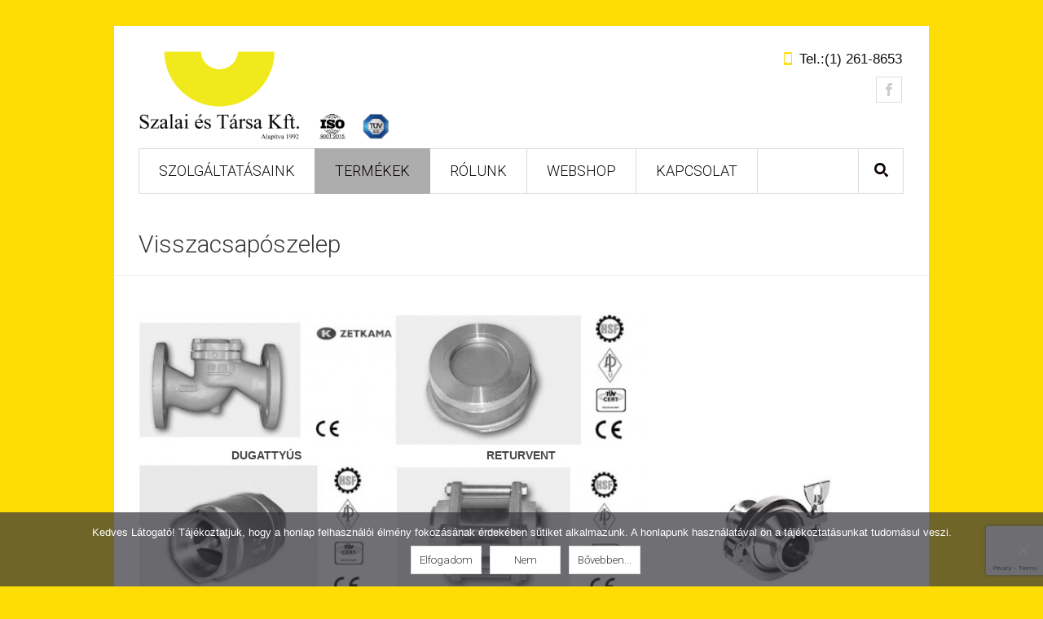

--- FILE ---
content_type: text/html; charset=UTF-8
request_url: https://szalaikft.hu/visszacsaposzelep/
body_size: 15810
content:
<!DOCTYPE html>
<!--[if IE 7]>
<html class="ie ie7" lang="hu">
<![endif]-->
<!--[if IE 8]>
<html class="ie ie8" lang="hu">
<![endif]-->
<!--[if !(IE 7) | !(IE 8)  ]><!-->
<html lang="hu">
<!--<![endif]-->
<head>
<meta charset="UTF-8" />

<meta name="description" content="Ipari szerelvények raktárról, rövid szállítási határidővel." />
<meta name="keywords" content="Szalai Kft." />
<title>Visszacsapószelep</title>

<link rel="shortcut icon" href="https://szalaikft.hu/wp-content/uploads/2017/02/Szalai-fekete.png" type="image/x-icon" />
<link rel="profile" href="https://gmpg.org/xfn/11" />
<link rel="pingback" href="https://szalaikft.hu/xmlrpc.php" />

<script type="text/javascript">var templateURL = "https://szalaikft.hu/wp-content/themes/medicure";</script><meta name='robots' content='index, follow, max-image-preview:large, max-snippet:-1, max-video-preview:-1' />

	<!-- This site is optimized with the Yoast SEO plugin v26.8 - https://yoast.com/product/yoast-seo-wordpress/ -->
	<link rel="canonical" href="https://szalaikft.hu/visszacsaposzelep/" />
	<meta property="og:locale" content="hu_HU" />
	<meta property="og:type" content="article" />
	<meta property="og:title" content="Visszacsapószelep - Szalai Kft." />
	<meta property="og:description" content="DUGATTYÚS RETURVENT MENETES CSAPPANTYÚ STERIL" />
	<meta property="og:url" content="https://szalaikft.hu/visszacsaposzelep/" />
	<meta property="og:site_name" content="Szalai Kft." />
	<meta property="article:publisher" content="https://www.facebook.com/szalaiestarsakft/" />
	<meta property="article:modified_time" content="2025-03-31T09:27:30+00:00" />
	<meta name="twitter:card" content="summary_large_image" />
	<meta name="twitter:label1" content="Becsült olvasási idő" />
	<meta name="twitter:data1" content="2 perc" />
	<script type="application/ld+json" class="yoast-schema-graph">{"@context":"https://schema.org","@graph":[{"@type":"WebPage","@id":"https://szalaikft.hu/visszacsaposzelep/","url":"https://szalaikft.hu/visszacsaposzelep/","name":"Visszacsapószelep - Szalai Kft.","isPartOf":{"@id":"https://szalaikft.hu/#website"},"primaryImageOfPage":{"@id":"https://szalaikft.hu/visszacsaposzelep/#primaryimage"},"image":{"@id":"https://szalaikft.hu/visszacsaposzelep/#primaryimage"},"thumbnailUrl":"https://szalaikft.hu/wp-content/uploads/2012/06/5-1b-300x160.jpg","datePublished":"2012-04-19T21:33:30+00:00","dateModified":"2025-03-31T09:27:30+00:00","breadcrumb":{"@id":"https://szalaikft.hu/visszacsaposzelep/#breadcrumb"},"inLanguage":"hu","potentialAction":[{"@type":"ReadAction","target":["https://szalaikft.hu/visszacsaposzelep/"]}]},{"@type":"ImageObject","inLanguage":"hu","@id":"https://szalaikft.hu/visszacsaposzelep/#primaryimage","url":"https://szalaikft.hu/wp-content/uploads/2012/06/5-1b.jpg","contentUrl":"https://szalaikft.hu/wp-content/uploads/2012/06/5-1b.jpg","width":"956","height":"513"},{"@type":"BreadcrumbList","@id":"https://szalaikft.hu/visszacsaposzelep/#breadcrumb","itemListElement":[{"@type":"ListItem","position":1,"name":"Home","item":"https://szalaikft.hu/"},{"@type":"ListItem","position":2,"name":"Visszacsapószelep"}]},{"@type":"WebSite","@id":"https://szalaikft.hu/#website","url":"https://szalaikft.hu/","name":"Szalai és Társa Kft.","description":"Ipari szerelvények.","publisher":{"@id":"https://szalaikft.hu/#organization"},"potentialAction":[{"@type":"SearchAction","target":{"@type":"EntryPoint","urlTemplate":"https://szalaikft.hu/?s={search_term_string}"},"query-input":{"@type":"PropertyValueSpecification","valueRequired":true,"valueName":"search_term_string"}}],"inLanguage":"hu"},{"@type":"Organization","@id":"https://szalaikft.hu/#organization","name":"Szalai és Társa Kft.","url":"https://szalaikft.hu/","logo":{"@type":"ImageObject","inLanguage":"hu","@id":"https://szalaikft.hu/#/schema/logo/image/","url":"https://szalaikft.hu/wp-content/uploads/2020/03/Szalai-es-Tarsa-kft.png","contentUrl":"https://szalaikft.hu/wp-content/uploads/2020/03/Szalai-es-Tarsa-kft.png","width":571,"height":271,"caption":"Szalai és Társa Kft."},"image":{"@id":"https://szalaikft.hu/#/schema/logo/image/"},"sameAs":["https://www.facebook.com/szalaiestarsakft/"]}]}</script>
	<!-- / Yoast SEO plugin. -->


<link rel='dns-prefetch' href='//www.googletagmanager.com' />
<link rel="alternate" type="application/rss+xml" title="Szalai Kft. &raquo; hírcsatorna" href="https://szalaikft.hu/feed/" />
<link rel="alternate" type="application/rss+xml" title="Szalai Kft. &raquo; hozzászólás hírcsatorna" href="https://szalaikft.hu/comments/feed/" />
<link rel="alternate" title="oEmbed (JSON)" type="application/json+oembed" href="https://szalaikft.hu/wp-json/oembed/1.0/embed?url=https%3A%2F%2Fszalaikft.hu%2Fvisszacsaposzelep%2F" />
<link rel="alternate" title="oEmbed (XML)" type="text/xml+oembed" href="https://szalaikft.hu/wp-json/oembed/1.0/embed?url=https%3A%2F%2Fszalaikft.hu%2Fvisszacsaposzelep%2F&#038;format=xml" />
<style id='wp-img-auto-sizes-contain-inline-css' type='text/css'>
img:is([sizes=auto i],[sizes^="auto," i]){contain-intrinsic-size:3000px 1500px}
/*# sourceURL=wp-img-auto-sizes-contain-inline-css */
</style>
<link rel='stylesheet' id='dashicons-css' href='https://szalaikft.hu/wp-includes/css/dashicons.min.css?ver=62580cb23765fd858596f0dde1a7cf1f' type='text/css' media='all' />
<link rel='stylesheet' id='menu-icons-extra-css' href='https://szalaikft.hu/wp-content/plugins/menu-icons/css/extra.min.css?ver=0.13.20' type='text/css' media='all' />
<style id='wp-emoji-styles-inline-css' type='text/css'>

	img.wp-smiley, img.emoji {
		display: inline !important;
		border: none !important;
		box-shadow: none !important;
		height: 1em !important;
		width: 1em !important;
		margin: 0 0.07em !important;
		vertical-align: -0.1em !important;
		background: none !important;
		padding: 0 !important;
	}
/*# sourceURL=wp-emoji-styles-inline-css */
</style>
<link rel='stylesheet' id='wp-block-library-css' href='https://szalaikft.hu/wp-includes/css/dist/block-library/style.min.css?ver=62580cb23765fd858596f0dde1a7cf1f' type='text/css' media='all' />
<style id='global-styles-inline-css' type='text/css'>
:root{--wp--preset--aspect-ratio--square: 1;--wp--preset--aspect-ratio--4-3: 4/3;--wp--preset--aspect-ratio--3-4: 3/4;--wp--preset--aspect-ratio--3-2: 3/2;--wp--preset--aspect-ratio--2-3: 2/3;--wp--preset--aspect-ratio--16-9: 16/9;--wp--preset--aspect-ratio--9-16: 9/16;--wp--preset--color--black: #000000;--wp--preset--color--cyan-bluish-gray: #abb8c3;--wp--preset--color--white: #ffffff;--wp--preset--color--pale-pink: #f78da7;--wp--preset--color--vivid-red: #cf2e2e;--wp--preset--color--luminous-vivid-orange: #ff6900;--wp--preset--color--luminous-vivid-amber: #fcb900;--wp--preset--color--light-green-cyan: #7bdcb5;--wp--preset--color--vivid-green-cyan: #00d084;--wp--preset--color--pale-cyan-blue: #8ed1fc;--wp--preset--color--vivid-cyan-blue: #0693e3;--wp--preset--color--vivid-purple: #9b51e0;--wp--preset--gradient--vivid-cyan-blue-to-vivid-purple: linear-gradient(135deg,rgb(6,147,227) 0%,rgb(155,81,224) 100%);--wp--preset--gradient--light-green-cyan-to-vivid-green-cyan: linear-gradient(135deg,rgb(122,220,180) 0%,rgb(0,208,130) 100%);--wp--preset--gradient--luminous-vivid-amber-to-luminous-vivid-orange: linear-gradient(135deg,rgb(252,185,0) 0%,rgb(255,105,0) 100%);--wp--preset--gradient--luminous-vivid-orange-to-vivid-red: linear-gradient(135deg,rgb(255,105,0) 0%,rgb(207,46,46) 100%);--wp--preset--gradient--very-light-gray-to-cyan-bluish-gray: linear-gradient(135deg,rgb(238,238,238) 0%,rgb(169,184,195) 100%);--wp--preset--gradient--cool-to-warm-spectrum: linear-gradient(135deg,rgb(74,234,220) 0%,rgb(151,120,209) 20%,rgb(207,42,186) 40%,rgb(238,44,130) 60%,rgb(251,105,98) 80%,rgb(254,248,76) 100%);--wp--preset--gradient--blush-light-purple: linear-gradient(135deg,rgb(255,206,236) 0%,rgb(152,150,240) 100%);--wp--preset--gradient--blush-bordeaux: linear-gradient(135deg,rgb(254,205,165) 0%,rgb(254,45,45) 50%,rgb(107,0,62) 100%);--wp--preset--gradient--luminous-dusk: linear-gradient(135deg,rgb(255,203,112) 0%,rgb(199,81,192) 50%,rgb(65,88,208) 100%);--wp--preset--gradient--pale-ocean: linear-gradient(135deg,rgb(255,245,203) 0%,rgb(182,227,212) 50%,rgb(51,167,181) 100%);--wp--preset--gradient--electric-grass: linear-gradient(135deg,rgb(202,248,128) 0%,rgb(113,206,126) 100%);--wp--preset--gradient--midnight: linear-gradient(135deg,rgb(2,3,129) 0%,rgb(40,116,252) 100%);--wp--preset--font-size--small: 13px;--wp--preset--font-size--medium: 20px;--wp--preset--font-size--large: 36px;--wp--preset--font-size--x-large: 42px;--wp--preset--spacing--20: 0.44rem;--wp--preset--spacing--30: 0.67rem;--wp--preset--spacing--40: 1rem;--wp--preset--spacing--50: 1.5rem;--wp--preset--spacing--60: 2.25rem;--wp--preset--spacing--70: 3.38rem;--wp--preset--spacing--80: 5.06rem;--wp--preset--shadow--natural: 6px 6px 9px rgba(0, 0, 0, 0.2);--wp--preset--shadow--deep: 12px 12px 50px rgba(0, 0, 0, 0.4);--wp--preset--shadow--sharp: 6px 6px 0px rgba(0, 0, 0, 0.2);--wp--preset--shadow--outlined: 6px 6px 0px -3px rgb(255, 255, 255), 6px 6px rgb(0, 0, 0);--wp--preset--shadow--crisp: 6px 6px 0px rgb(0, 0, 0);}:where(.is-layout-flex){gap: 0.5em;}:where(.is-layout-grid){gap: 0.5em;}body .is-layout-flex{display: flex;}.is-layout-flex{flex-wrap: wrap;align-items: center;}.is-layout-flex > :is(*, div){margin: 0;}body .is-layout-grid{display: grid;}.is-layout-grid > :is(*, div){margin: 0;}:where(.wp-block-columns.is-layout-flex){gap: 2em;}:where(.wp-block-columns.is-layout-grid){gap: 2em;}:where(.wp-block-post-template.is-layout-flex){gap: 1.25em;}:where(.wp-block-post-template.is-layout-grid){gap: 1.25em;}.has-black-color{color: var(--wp--preset--color--black) !important;}.has-cyan-bluish-gray-color{color: var(--wp--preset--color--cyan-bluish-gray) !important;}.has-white-color{color: var(--wp--preset--color--white) !important;}.has-pale-pink-color{color: var(--wp--preset--color--pale-pink) !important;}.has-vivid-red-color{color: var(--wp--preset--color--vivid-red) !important;}.has-luminous-vivid-orange-color{color: var(--wp--preset--color--luminous-vivid-orange) !important;}.has-luminous-vivid-amber-color{color: var(--wp--preset--color--luminous-vivid-amber) !important;}.has-light-green-cyan-color{color: var(--wp--preset--color--light-green-cyan) !important;}.has-vivid-green-cyan-color{color: var(--wp--preset--color--vivid-green-cyan) !important;}.has-pale-cyan-blue-color{color: var(--wp--preset--color--pale-cyan-blue) !important;}.has-vivid-cyan-blue-color{color: var(--wp--preset--color--vivid-cyan-blue) !important;}.has-vivid-purple-color{color: var(--wp--preset--color--vivid-purple) !important;}.has-black-background-color{background-color: var(--wp--preset--color--black) !important;}.has-cyan-bluish-gray-background-color{background-color: var(--wp--preset--color--cyan-bluish-gray) !important;}.has-white-background-color{background-color: var(--wp--preset--color--white) !important;}.has-pale-pink-background-color{background-color: var(--wp--preset--color--pale-pink) !important;}.has-vivid-red-background-color{background-color: var(--wp--preset--color--vivid-red) !important;}.has-luminous-vivid-orange-background-color{background-color: var(--wp--preset--color--luminous-vivid-orange) !important;}.has-luminous-vivid-amber-background-color{background-color: var(--wp--preset--color--luminous-vivid-amber) !important;}.has-light-green-cyan-background-color{background-color: var(--wp--preset--color--light-green-cyan) !important;}.has-vivid-green-cyan-background-color{background-color: var(--wp--preset--color--vivid-green-cyan) !important;}.has-pale-cyan-blue-background-color{background-color: var(--wp--preset--color--pale-cyan-blue) !important;}.has-vivid-cyan-blue-background-color{background-color: var(--wp--preset--color--vivid-cyan-blue) !important;}.has-vivid-purple-background-color{background-color: var(--wp--preset--color--vivid-purple) !important;}.has-black-border-color{border-color: var(--wp--preset--color--black) !important;}.has-cyan-bluish-gray-border-color{border-color: var(--wp--preset--color--cyan-bluish-gray) !important;}.has-white-border-color{border-color: var(--wp--preset--color--white) !important;}.has-pale-pink-border-color{border-color: var(--wp--preset--color--pale-pink) !important;}.has-vivid-red-border-color{border-color: var(--wp--preset--color--vivid-red) !important;}.has-luminous-vivid-orange-border-color{border-color: var(--wp--preset--color--luminous-vivid-orange) !important;}.has-luminous-vivid-amber-border-color{border-color: var(--wp--preset--color--luminous-vivid-amber) !important;}.has-light-green-cyan-border-color{border-color: var(--wp--preset--color--light-green-cyan) !important;}.has-vivid-green-cyan-border-color{border-color: var(--wp--preset--color--vivid-green-cyan) !important;}.has-pale-cyan-blue-border-color{border-color: var(--wp--preset--color--pale-cyan-blue) !important;}.has-vivid-cyan-blue-border-color{border-color: var(--wp--preset--color--vivid-cyan-blue) !important;}.has-vivid-purple-border-color{border-color: var(--wp--preset--color--vivid-purple) !important;}.has-vivid-cyan-blue-to-vivid-purple-gradient-background{background: var(--wp--preset--gradient--vivid-cyan-blue-to-vivid-purple) !important;}.has-light-green-cyan-to-vivid-green-cyan-gradient-background{background: var(--wp--preset--gradient--light-green-cyan-to-vivid-green-cyan) !important;}.has-luminous-vivid-amber-to-luminous-vivid-orange-gradient-background{background: var(--wp--preset--gradient--luminous-vivid-amber-to-luminous-vivid-orange) !important;}.has-luminous-vivid-orange-to-vivid-red-gradient-background{background: var(--wp--preset--gradient--luminous-vivid-orange-to-vivid-red) !important;}.has-very-light-gray-to-cyan-bluish-gray-gradient-background{background: var(--wp--preset--gradient--very-light-gray-to-cyan-bluish-gray) !important;}.has-cool-to-warm-spectrum-gradient-background{background: var(--wp--preset--gradient--cool-to-warm-spectrum) !important;}.has-blush-light-purple-gradient-background{background: var(--wp--preset--gradient--blush-light-purple) !important;}.has-blush-bordeaux-gradient-background{background: var(--wp--preset--gradient--blush-bordeaux) !important;}.has-luminous-dusk-gradient-background{background: var(--wp--preset--gradient--luminous-dusk) !important;}.has-pale-ocean-gradient-background{background: var(--wp--preset--gradient--pale-ocean) !important;}.has-electric-grass-gradient-background{background: var(--wp--preset--gradient--electric-grass) !important;}.has-midnight-gradient-background{background: var(--wp--preset--gradient--midnight) !important;}.has-small-font-size{font-size: var(--wp--preset--font-size--small) !important;}.has-medium-font-size{font-size: var(--wp--preset--font-size--medium) !important;}.has-large-font-size{font-size: var(--wp--preset--font-size--large) !important;}.has-x-large-font-size{font-size: var(--wp--preset--font-size--x-large) !important;}
/*# sourceURL=global-styles-inline-css */
</style>

<style id='classic-theme-styles-inline-css' type='text/css'>
/*! This file is auto-generated */
.wp-block-button__link{color:#fff;background-color:#32373c;border-radius:9999px;box-shadow:none;text-decoration:none;padding:calc(.667em + 2px) calc(1.333em + 2px);font-size:1.125em}.wp-block-file__button{background:#32373c;color:#fff;text-decoration:none}
/*# sourceURL=/wp-includes/css/classic-themes.min.css */
</style>
<link rel='stylesheet' id='contact-form-7-css' href='https://szalaikft.hu/wp-content/plugins/contact-form-7/includes/css/styles.css?ver=6.1.4' type='text/css' media='all' />
<link rel='stylesheet' id='cookie-notice-front-css' href='https://szalaikft.hu/wp-content/plugins/cookie-notice/css/front.min.css?ver=2.5.11' type='text/css' media='all' />
<link rel='stylesheet' id='wpdm-fonticon-css' href='https://szalaikft.hu/wp-content/plugins/download-manager/assets/wpdm-iconfont/css/wpdm-icons.css?ver=62580cb23765fd858596f0dde1a7cf1f' type='text/css' media='all' />
<link rel='stylesheet' id='wpdm-front-css' href='https://szalaikft.hu/wp-content/plugins/download-manager/assets/css/front.min.css?ver=62580cb23765fd858596f0dde1a7cf1f' type='text/css' media='all' />
<link rel='stylesheet' id='theme-style-css' href='https://szalaikft.hu/wp-content/themes/medicure/style.css?ver=1.0.0' type='text/css' media='screen' />
<link rel='stylesheet' id='theme-fonts-css' href='https://szalaikft.hu/wp-content/themes/medicure/css/fonts.php?ver=1.0.0' type='text/css' media='screen' />
<link rel='stylesheet' id='fontello-css' href='https://szalaikft.hu/wp-content/themes/medicure/css/fonts/css/fontello.css?ver=1.0.0' type='text/css' media='screen' />
<link rel='stylesheet' id='theme-adapt-css' href='https://szalaikft.hu/wp-content/themes/medicure/css/adaptive.css?ver=1.0.0' type='text/css' media='screen' />
<link rel='stylesheet' id='theme-retina-css' href='https://szalaikft.hu/wp-content/themes/medicure/css/retina.css?ver=1.0.0' type='text/css' media='screen' />
<link rel='stylesheet' id='jackbox-css' href='https://szalaikft.hu/wp-content/themes/medicure/css/jackbox.css?ver=1.0.0' type='text/css' media='screen' />
<link rel='stylesheet' id='jPlayer-css' href='https://szalaikft.hu/wp-content/themes/medicure/css/jquery.jPlayer.css?ver=2.1.0' type='text/css' media='screen' />
<link rel='stylesheet' id='isotope-css' href='https://szalaikft.hu/wp-content/themes/medicure/css/jquery.isotope.css?ver=1.5.19' type='text/css' media='screen' />
<link rel='stylesheet' id='cmsms-google-font-1-css' href='https://fonts.googleapis.com/css?family=Roboto%3A400%2C300%2C100%2C100italic%2C300italic%2C400italic&#038;ver=6.9' type='text/css' media='all' />
<link rel='stylesheet' id='cmsms-google-font-2-css' href='https://fonts.googleapis.com/css?family=Droid+Sans%3A400%2C700&#038;ver=6.9' type='text/css' media='all' />
<script type="text/javascript" src="https://szalaikft.hu/wp-content/themes/medicure/js/modernizr.custom.all.min.js?ver=2.5.2" id="modernizr-js"></script>
<script type="text/javascript" src="https://szalaikft.hu/wp-content/themes/medicure/js/respond.min.js?ver=1.1.0" id="respond-js"></script>
<script type="text/javascript" src="https://szalaikft.hu/wp-includes/js/jquery/jquery.min.js?ver=3.7.1" id="jquery-core-js"></script>
<script type="text/javascript" src="https://szalaikft.hu/wp-includes/js/jquery/jquery-migrate.min.js?ver=3.4.1" id="jquery-migrate-js"></script>
<script type="text/javascript" id="cookie-notice-front-js-before">
/* <![CDATA[ */
var cnArgs = {"ajaxUrl":"https:\/\/szalaikft.hu\/wp-admin\/admin-ajax.php","nonce":"693b9ea4ab","hideEffect":"fade","position":"bottom","onScroll":true,"onScrollOffset":100,"onClick":true,"cookieName":"cookie_notice_accepted","cookieTime":2592000,"cookieTimeRejected":2592000,"globalCookie":false,"redirection":true,"cache":false,"revokeCookies":false,"revokeCookiesOpt":"automatic"};

//# sourceURL=cookie-notice-front-js-before
/* ]]> */
</script>
<script type="text/javascript" src="https://szalaikft.hu/wp-content/plugins/cookie-notice/js/front.min.js?ver=2.5.11" id="cookie-notice-front-js"></script>
<script type="text/javascript" src="https://szalaikft.hu/wp-content/plugins/download-manager/assets/js/wpdm.min.js?ver=62580cb23765fd858596f0dde1a7cf1f" id="wpdm-frontend-js-js"></script>
<script type="text/javascript" id="wpdm-frontjs-js-extra">
/* <![CDATA[ */
var wpdm_url = {"home":"https://szalaikft.hu/","site":"https://szalaikft.hu/","ajax":"https://szalaikft.hu/wp-admin/admin-ajax.php"};
var wpdm_js = {"spinner":"\u003Ci class=\"wpdm-icon wpdm-sun wpdm-spin\"\u003E\u003C/i\u003E","client_id":"f1ef58bc0859738db3786d9655dc06c9"};
var wpdm_strings = {"pass_var":"Password Verified!","pass_var_q":"Please click following button to start download.","start_dl":"Start Download"};
//# sourceURL=wpdm-frontjs-js-extra
/* ]]> */
</script>
<script type="text/javascript" src="https://szalaikft.hu/wp-content/plugins/download-manager/assets/js/front.min.js?ver=3.3.19" id="wpdm-frontjs-js"></script>

<!-- Google tag (gtag.js) snippet added by Site Kit -->
<!-- Google Analytics snippet added by Site Kit -->
<script type="text/javascript" src="https://www.googletagmanager.com/gtag/js?id=G-9F9WK8G9DZ" id="google_gtagjs-js" async></script>
<script type="text/javascript" id="google_gtagjs-js-after">
/* <![CDATA[ */
window.dataLayer = window.dataLayer || [];function gtag(){dataLayer.push(arguments);}
gtag("set","linker",{"domains":["szalaikft.hu"]});
gtag("js", new Date());
gtag("set", "developer_id.dZTNiMT", true);
gtag("config", "G-9F9WK8G9DZ");
//# sourceURL=google_gtagjs-js-after
/* ]]> */
</script>
<script></script><link rel="https://api.w.org/" href="https://szalaikft.hu/wp-json/" /><link rel="alternate" title="JSON" type="application/json" href="https://szalaikft.hu/wp-json/wp/v2/pages/103" /><link rel="EditURI" type="application/rsd+xml" title="RSD" href="https://szalaikft.hu/xmlrpc.php?rsd" />
<meta name="generator" content="Site Kit by Google 1.170.0" /><style type="text/css">html body { background-color : #fddd05; background-image : none; background-position : top center; background-repeat : repeat; background-attachment : scroll; }#header > .header_inner { height : 190px; } #header > .header_inner > div.logo_wrap { width : 650px; height : 110px;top : 30px; left : 0px; } #header .wrap_nav { top : 150px; } #header .wrap_social_icons { top : 62px; right : 0px; } #header .header_html { top : 30px; right : 0px; } @media only screen and (max-width : 1024px) { #header > .header_inner > div.logo_wrap { top : auto; left : auto; position : relative; height : auto; margin : 22px 0 0 30px;} #header > .header_inner { height : auto; } #header .wrap_nav { top : auto; right : auto; } #header .wrap_social_icons { top : auto; right : auto; } } </style><meta name="generator" content="Powered by WPBakery Page Builder - drag and drop page builder for WordPress."/>
<link rel="icon" href="https://szalaikft.hu/wp-content/uploads/2017/02/cropped-Szalai-fekete-32x32.png" sizes="32x32" />
<link rel="icon" href="https://szalaikft.hu/wp-content/uploads/2017/02/cropped-Szalai-fekete-192x192.png" sizes="192x192" />
<link rel="apple-touch-icon" href="https://szalaikft.hu/wp-content/uploads/2017/02/cropped-Szalai-fekete-180x180.png" />
<meta name="msapplication-TileImage" content="https://szalaikft.hu/wp-content/uploads/2017/02/cropped-Szalai-fekete-270x270.png" />
<noscript><style> .wpb_animate_when_almost_visible { opacity: 1; }</style></noscript><meta name="generator" content="WordPress Download Manager 3.3.19" />
                <style>
        /* WPDM Link Template Styles */        </style>
                <style>

            :root {
                --color-primary: #4a8eff;
                --color-primary-rgb: 74, 142, 255;
                --color-primary-hover: #5998ff;
                --color-primary-active: #3281ff;
                --color-secondary: #6c757d;
                --color-secondary-rgb: 108, 117, 125;
                --color-secondary-hover: #6c757d;
                --color-secondary-active: #6c757d;
                --color-success: #018e11;
                --color-success-rgb: 1, 142, 17;
                --color-success-hover: #0aad01;
                --color-success-active: #0c8c01;
                --color-info: #2CA8FF;
                --color-info-rgb: 44, 168, 255;
                --color-info-hover: #2CA8FF;
                --color-info-active: #2CA8FF;
                --color-warning: #FFB236;
                --color-warning-rgb: 255, 178, 54;
                --color-warning-hover: #FFB236;
                --color-warning-active: #FFB236;
                --color-danger: #ff5062;
                --color-danger-rgb: 255, 80, 98;
                --color-danger-hover: #ff5062;
                --color-danger-active: #ff5062;
                --color-green: #30b570;
                --color-blue: #0073ff;
                --color-purple: #8557D3;
                --color-red: #ff5062;
                --color-muted: rgba(69, 89, 122, 0.6);
                --wpdm-font: "Sen", -apple-system, BlinkMacSystemFont, "Segoe UI", Roboto, Helvetica, Arial, sans-serif, "Apple Color Emoji", "Segoe UI Emoji", "Segoe UI Symbol";
            }

            .wpdm-download-link.btn.btn-primary {
                border-radius: 4px;
            }


        </style>
        </head>
<body data-rsssl=1 class="wp-singular page-template page-template-testimonials page-template-testimonials-php page page-id-103 page-parent wp-theme-medicure cookies-not-set wpb-js-composer js-comp-ver-8.3.1 vc_responsive">

	
<!-- _________________________ Start Page _________________________ -->
<section id="page" class="cmsms_resp hfeed site">

<!-- _________________________ Start Container _________________________ -->
<div class="container">
	
<!-- _________________________ Start Header _________________________ -->
<header id="header">
	<div class="header_inner">
	
<div class="custom_header"><div class="header_html">
<span class="contact_widget_phone" STYLE="font-size: 16pt"><span style="width:50%"> </span><a href="tel:+3612618653">Tel.:(1) 261-8653</a></span>
</div>
<div class="wrap_social_icons"><ul class="social_icons">
<li>
	<a target="_blank" href="https://www.facebook.com/szalaiestarsakft/" title="https://www.facebook.com/szalaiestarsakft/">
		<img src="https://szalaikft.hu/wp-content/themes/medicure/img/facebook.png" alt="https://www.facebook.com/szalaiestarsakft/" />	</a></li>
</ul><div class="cl"></div><a href="#" class="social_toggle"><span></span></a></div>
</div>		<div class="logo_wrap">
		<a href="https://szalaikft.hu/" title="Szalai Kft." class="logo">
	<img src="https://szalaikft.hu/wp-content/uploads/2023/11/Logo-es-nev-2023-web-2.png" alt="Szalai Kft." /></a>
		</div>
		<a class="responsive_nav" href="javascript:void(0);"><span></span></a>
		<!-- _________________________ Start Navigation _________________________ -->
		<div class="wrap_nav">
			<nav role="navigation">
				<ul id="navigation" class="navigation"><li id="menu-item-5662" class="menu-item menu-item-type-custom menu-item-object-custom menu-item-home menu-item-has-children menu-item-5662"><a href="https://szalaikft.hu"><span>Szolgáltatásaink</span></a>
<ul class="sub-menu">
	<li id="menu-item-5663" class="menu-item menu-item-type-custom menu-item-object-custom menu-item-5663"><a href="http://szalaikft-webshop.hu/"><span>Webshop</span></a></li>
	<li id="menu-item-7415" class="menu-item menu-item-type-post_type menu-item-object-page menu-item-7415"><a href="https://szalaikft.hu/ipari-tomlok-szerelve/"><span>Tömlőszerelés</span></a></li>
	<li id="menu-item-5664" class="menu-item menu-item-type-custom menu-item-object-custom menu-item-5664"><a href="https://szalaikft.hu/viszonteladas/"><span>Szállítóink</span></a></li>
</ul>
</li>
<li id="menu-item-5543" class="menu-item menu-item-type-post_type menu-item-object-page current-menu-ancestor current-menu-parent current_page_parent current_page_ancestor menu-item-has-children menu-item-5543"><a href="https://szalaikft.hu/termekek/"><span>Termékek</span></a>
<ul class="sub-menu">
	<li id="menu-item-1847" class="menu-item menu-item-type-post_type menu-item-object-page menu-item-has-children menu-item-1847"><a href="https://szalaikft.hu/gombcsap/"><span>Gömbcsapok</span></a>
	<ul class="sub-menu">
		<li id="menu-item-1854" class="menu-item menu-item-type-post_type menu-item-object-page menu-item-1854"><a href="https://szalaikft.hu/gombcsap/wafer/"><span>Wafer Gömbcsap</span></a></li>
		<li id="menu-item-1859" class="menu-item menu-item-type-post_type menu-item-object-page menu-item-1859"><a href="https://szalaikft.hu/gombcsap/karimas/"><span>Karimás Gömbcsap</span></a></li>
		<li id="menu-item-1850" class="menu-item menu-item-type-post_type menu-item-object-page menu-item-1850"><a href="https://szalaikft.hu/gombcsap/hegtoldatos/"><span>Hegeszthető Gömbcsap</span></a></li>
		<li id="menu-item-1848" class="menu-item menu-item-type-post_type menu-item-object-page menu-item-1848"><a href="https://szalaikft.hu/gombcsap/3-utu/"><span>3-utú Gömbcsap</span></a></li>
		<li id="menu-item-1851" class="menu-item menu-item-type-post_type menu-item-object-page menu-item-1851"><a href="https://szalaikft.hu/gombcsap/menetes-gombcsap/"><span>Menetes Gömbcsap</span></a></li>
		<li id="menu-item-1853" class="menu-item menu-item-type-post_type menu-item-object-page menu-item-1853"><a href="https://szalaikft.hu/gombcsap/gyogyszeripar/"><span>Gyógyszeripari Gömbcsap</span></a></li>
		<li id="menu-item-8684" class="menu-item menu-item-type-custom menu-item-object-custom menu-item-8684"><a href="https://szalaikft.hu/holttermentes-hegtoldatos-gombcsap/"><span>Élelmiszeripari Gömbcsap</span></a></li>
		<li id="menu-item-1849" class="menu-item menu-item-type-post_type menu-item-object-page menu-item-1849"><a href="https://szalaikft.hu/gombcsap/bevonatos-es-muanyag/"><span>Műanyag és Bevonatos Gömbcsapok</span></a></li>
		<li id="menu-item-1852" class="menu-item menu-item-type-post_type menu-item-object-page menu-item-1852"><a href="https://szalaikft.hu/gombcsap/mukodtetett/"><span>Működtetett Gömbcsap</span></a></li>
	</ul>
</li>
	<li id="menu-item-1855" class="menu-item menu-item-type-post_type menu-item-object-page menu-item-has-children menu-item-1855"><a href="https://szalaikft.hu/pillangoszelep/"><span>Pillangószelepek</span></a>
	<ul class="sub-menu">
		<li id="menu-item-1856" class="menu-item menu-item-type-post_type menu-item-object-page menu-item-1856"><a href="https://szalaikft.hu/pillangoszelep/centrikus/"><span>Centrikus Pillangószelep</span></a></li>
		<li id="menu-item-1857" class="menu-item menu-item-type-post_type menu-item-object-page menu-item-1857"><a href="https://szalaikft.hu/pillangoszelep/excentrikus/"><span>Excentrikus Pillangószelep</span></a></li>
		<li id="menu-item-1858" class="menu-item menu-item-type-post_type menu-item-object-page menu-item-1858"><a href="https://szalaikft.hu/pillangoszelep/mukodtetett-pillangoszelep/"><span>Működtetett Pillangószelep</span></a></li>
	</ul>
</li>
	<li id="menu-item-1860" class="menu-item menu-item-type-post_type menu-item-object-page menu-item-has-children menu-item-1860"><a href="https://szalaikft.hu/elzaroszelep/"><span>Elzárószelepek</span></a>
	<ul class="sub-menu">
		<li id="menu-item-1861" class="menu-item menu-item-type-post_type menu-item-object-page menu-item-1861"><a href="https://szalaikft.hu/elzaroszelep/karimas-pn-16-160/"><span>Karimás PN 16-160</span></a></li>
		<li id="menu-item-6538" class="menu-item menu-item-type-post_type menu-item-object-post menu-item-6538"><a href="https://szalaikft.hu/dugattyus-szelep-pn40-gsc/"><span>Dugattyús</span></a></li>
		<li id="menu-item-1863" class="menu-item menu-item-type-post_type menu-item-object-page menu-item-1863"><a href="https://szalaikft.hu/elzaroszelep/hegtokos-800-1500-lbs/"><span>Hegtokos 800-1500 LBS</span></a></li>
		<li id="menu-item-8986" class="menu-item menu-item-type-post_type menu-item-object-post menu-item-8986"><a href="https://szalaikft.hu/tuszelep/"><span>Tűszelep</span></a></li>
		<li id="menu-item-8988" class="menu-item menu-item-type-post_type menu-item-object-post menu-item-8988"><a href="https://szalaikft.hu/savallo-menetes-elzaroszelep-pn14/"><span> Menetes PN14</span></a></li>
		<li id="menu-item-1865" class="menu-item menu-item-type-post_type menu-item-object-page menu-item-1865"><a href="https://szalaikft.hu/elzaroszelep/3-utu-manometerszelep/"><span>3-utú Manométerszelep</span></a></li>
		<li id="menu-item-8994" class="menu-item menu-item-type-post_type menu-item-object-post menu-item-8994"><a href="https://szalaikft.hu/egyeb-savallo-szelepek/"><span>Egyéb saválló szelepek</span></a></li>
	</ul>
</li>
	<li id="menu-item-1867" class="menu-item menu-item-type-post_type menu-item-object-page menu-item-has-children menu-item-1867"><a href="https://szalaikft.hu/tolozar/"><span>Tolózárak</span></a>
	<ul class="sub-menu">
		<li id="menu-item-8949" class="menu-item menu-item-type-post_type menu-item-object-post menu-item-8949"><a href="https://szalaikft.hu/savallo-menetes-tolozar-pn14/"><span>Tolózár PN 14</span></a></li>
		<li id="menu-item-1868" class="menu-item menu-item-type-post_type menu-item-object-page menu-item-1868"><a href="https://szalaikft.hu/tolozar/pn-16-64/"><span>Tolózár PN 16-64</span></a></li>
		<li id="menu-item-1869" class="menu-item menu-item-type-post_type menu-item-object-page menu-item-1869"><a href="https://szalaikft.hu/tolozar/futott/"><span>Fűtött Tolózár</span></a></li>
		<li id="menu-item-8934" class="menu-item menu-item-type-post_type menu-item-object-post menu-item-8934"><a href="https://szalaikft.hu/tolozar-pn10-gg/"><span>Öntöttvas tolózár PN10 GG / karimás</span></a></li>
		<li id="menu-item-1871" class="menu-item menu-item-type-post_type menu-item-object-page menu-item-1871"><a href="https://szalaikft.hu/tolozar/kistolozar/"><span>Kistolózár</span></a></li>
		<li id="menu-item-8945" class="menu-item menu-item-type-post_type menu-item-object-post menu-item-8945"><a href="https://szalaikft.hu/ba-hajtomu/"><span>BA HAJTÓMŰ</span></a></li>
	</ul>
</li>
	<li id="menu-item-1873" class="menu-item menu-item-type-post_type menu-item-object-page current-menu-item page_item page-item-103 current_page_item menu-item-has-children menu-item-1873"><a href="https://szalaikft.hu/visszacsaposzelep/" aria-current="page"><span>Visszacsapószelepek</span></a>
	<ul class="sub-menu">
		<li id="menu-item-1874" class="menu-item menu-item-type-post_type menu-item-object-page menu-item-1874"><a href="https://szalaikft.hu/visszacsaposzelep/dugattyus/"><span>Dugattyús</span></a></li>
		<li id="menu-item-1875" class="menu-item menu-item-type-post_type menu-item-object-page menu-item-1875"><a href="https://szalaikft.hu/visszacsaposzelep/returvent/"><span>Returvent</span></a></li>
		<li id="menu-item-6232" class="menu-item menu-item-type-custom menu-item-object-custom menu-item-6232"><a href="https://szalaikft.hu/steril-visszacsaposzelep-pn10/"><span>Steril</span></a></li>
		<li id="menu-item-1877" class="menu-item menu-item-type-post_type menu-item-object-page menu-item-1877"><a href="https://szalaikft.hu/visszacsaposzelep/menetes-visszacsaposzelep/"><span>Menetes</span></a></li>
		<li id="menu-item-1878" class="menu-item menu-item-type-post_type menu-item-object-page menu-item-1878"><a href="https://szalaikft.hu/visszacsaposzelep/csappantyu/"><span>Csappantyú</span></a></li>
	</ul>
</li>
	<li id="menu-item-1879" class="menu-item menu-item-type-post_type menu-item-object-page menu-item-has-children menu-item-1879"><a href="https://szalaikft.hu/egyeb-szerelveny/"><span>Egyéb Szerelvények</span></a>
	<ul class="sub-menu">
		<li id="menu-item-1880" class="menu-item menu-item-type-post_type menu-item-object-page menu-item-1880"><a href="https://szalaikft.hu/egyeb-szerelveny/membranszelep/"><span>Membránszelep</span></a></li>
		<li id="menu-item-9090" class="menu-item menu-item-type-post_type menu-item-object-post menu-item-9090"><a href="https://szalaikft.hu/membranos-tartalyurito-szelep-316l/"><span>Membrános Tartályürítő Szelep</span></a></li>
		<li id="menu-item-6233" class="menu-item menu-item-type-custom menu-item-object-custom menu-item-6233"><a href="https://szalaikft.hu/membranok/"><span>Membrán</span></a></li>
		<li id="menu-item-9115" class="menu-item menu-item-type-post_type menu-item-object-post menu-item-9115"><a href="https://szalaikft.hu/szennyfogo-szuro-gg-gsc/"><span>Szennyfogó Szűrő</span></a></li>
		<li id="menu-item-1884" class="menu-item menu-item-type-post_type menu-item-object-page menu-item-1884"><a href="https://szalaikft.hu/egyeb-szerelveny/biztonsagi-szelep/"><span>Biztonsági Szelep</span></a></li>
		<li id="menu-item-1908" class="menu-item menu-item-type-post_type menu-item-object-page menu-item-1908"><a href="https://szalaikft.hu/egyeb-szerelveny/nezoszakasz/"><span>Átfolyásfigyelő</span></a></li>
		<li id="menu-item-1909" class="menu-item menu-item-type-post_type menu-item-object-page menu-item-1909"><a href="https://szalaikft.hu/egyeb-szerelveny/kompenzator/"><span>Kompenzátor</span></a></li>
		<li id="menu-item-1914" class="menu-item menu-item-type-post_type menu-item-object-page menu-item-1914"><a href="https://szalaikft.hu/egyeb-szerelveny/kiegeszito-termekek/"><span>Kiegészítő Termékek</span></a></li>
		<li id="menu-item-1910" class="menu-item menu-item-type-post_type menu-item-object-page menu-item-1910"><a href="https://szalaikft.hu/egyeb-szerelveny/termikus/"><span>Kondenzleválasztó</span></a></li>
	</ul>
</li>
	<li id="menu-item-7143" class="menu-item menu-item-type-post_type menu-item-object-page menu-item-has-children menu-item-7143"><a href="https://szalaikft.hu/ipari-tomlok-szerelve/"><span>Ipari tömlők</span></a>
	<ul class="sub-menu">
		<li id="menu-item-7676" class="menu-item menu-item-type-post_type menu-item-object-page menu-item-has-children menu-item-7676"><a href="https://szalaikft.hu/ipari-tomlok-szerelve/ptfe-teflon-tomlok/"><span>PTFE-teflon tömlők</span></a>
		<ul class="sub-menu">
			<li id="menu-item-8595" class="menu-item menu-item-type-post_type menu-item-object-page menu-item-8595"><a href="https://szalaikft.hu/ipari-tomlok-szerelve/ptfe-teflon-tomlok/ptfe-teflon-tetraflex-tomlo/"><span>EGYSZERŰ PTFE-teflon tömlő – TETRAFLEX</span></a></li>
			<li id="menu-item-8594" class="menu-item menu-item-type-post_type menu-item-object-page menu-item-8594"><a href="https://szalaikft.hu/ipari-tomlok-szerelve/ptfe-teflon-tomlok/ptfe-teflon-hullamtomlo/"><span>PTFE-teflon hullámtömlő vegyipari felhasználásra</span></a></li>
			<li id="menu-item-8593" class="menu-item menu-item-type-post_type menu-item-object-page menu-item-8593"><a href="https://szalaikft.hu/ipari-tomlok-szerelve/ptfe-teflon-tomlok/ptfe-teflon-bio-tomlo/"><span>PTFE-teflon BIO tömlő gyógyszer- és élelmiszeripari felhasználásra</span></a></li>
			<li id="menu-item-8592" class="menu-item menu-item-type-post_type menu-item-object-page menu-item-8592"><a href="https://szalaikft.hu/ipari-tomlok-szerelve/ptfe-teflon-tomlok/ptfe-teflon-pharma-tomlo/"><span>ultra higiénikus PTFE-teflon PHARMA tömlő gyógyszer- és élelmiszeripari felhasználásra</span></a></li>
		</ul>
</li>
		<li id="menu-item-6234" class="menu-item menu-item-type-custom menu-item-object-custom menu-item-6234"><a href="https://szalaikft.hu/femtomlo/"><span>Fémtömlő</span></a></li>
		<li id="menu-item-1888" class="menu-item menu-item-type-post_type menu-item-object-page menu-item-1888"><a href="https://szalaikft.hu/szilikon/"><span>Szilikontömlő</span></a></li>
		<li id="menu-item-1890" class="menu-item menu-item-type-post_type menu-item-object-page menu-item-1890"><a href="https://szalaikft.hu/goz/"><span>Gőztömlő</span></a></li>
		<li id="menu-item-1911" class="menu-item menu-item-type-post_type menu-item-object-page menu-item-1911"><a href="https://szalaikft.hu/vegyipari/"><span>Vegyipari tömlő</span></a></li>
		<li id="menu-item-7046" class="menu-item menu-item-type-post_type menu-item-object-post menu-item-7046"><a href="https://szalaikft.hu/levego-viz-tomlo/"><span>Airmaster lég- és víztömlő</span></a></li>
		<li id="menu-item-7045" class="menu-item menu-item-type-post_type menu-item-object-post menu-item-7045"><a href="https://szalaikft.hu/pvc-tomlo/"><span>PVC tömlő</span></a></li>
	</ul>
</li>
	<li id="menu-item-1891" class="menu-item menu-item-type-post_type menu-item-object-page menu-item-has-children menu-item-1891"><a href="https://szalaikft.hu/tomlokapcsolo/"><span>Tömlőkapcsolók</span></a>
	<ul class="sub-menu">
		<li id="menu-item-1892" class="menu-item menu-item-type-post_type menu-item-object-page menu-item-1892"><a href="https://szalaikft.hu/tomlokapcsolo/kamlok-autolok/"><span>Kamlok, Autolok</span></a></li>
		<li id="menu-item-1893" class="menu-item menu-item-type-post_type menu-item-object-page menu-item-1893"><a href="https://szalaikft.hu/tomlokapcsolo/specialis-kamlok/"><span>Speciális Kamlok</span></a></li>
		<li id="menu-item-1894" class="menu-item menu-item-type-post_type menu-item-object-page menu-item-1894"><a href="https://szalaikft.hu/tomlokapcsolo/ptfe-bevonatos/"><span>PTFE Bevonatos</span></a></li>
		<li id="menu-item-1895" class="menu-item menu-item-type-post_type menu-item-object-page menu-item-1895"><a href="https://szalaikft.hu/tomlokapcsolo/triclamp/"><span>Triclamp</span></a></li>
		<li id="menu-item-1896" class="menu-item menu-item-type-post_type menu-item-object-page menu-item-1896"><a href="https://szalaikft.hu/tomlokapcsolo/triclamp-tomites/"><span>Triclamp Tömítés</span></a></li>
		<li id="menu-item-1897" class="menu-item menu-item-type-post_type menu-item-object-page menu-item-1897"><a href="https://szalaikft.hu/tomlokapcsolo/specialis-triclamp/"><span>Speciális Triclamp</span></a></li>
		<li id="menu-item-7287" class="menu-item menu-item-type-post_type menu-item-object-post menu-item-7287"><a href="https://szalaikft.hu/bilincs-din2817/"><span>Bilincs DIN2817</span></a></li>
		<li id="menu-item-7219" class="menu-item menu-item-type-post_type menu-item-object-post menu-item-7219"><a href="https://szalaikft.hu/szelepelt-gyorskapcsolo/"><span>Szelepelt Gyorskapcsoló</span></a></li>
		<li id="menu-item-3633" class="menu-item menu-item-type-post_type menu-item-object-page menu-item-3633"><a href="https://szalaikft.hu/tomlokapcsolo/i-line/"><span>I-Line</span></a></li>
		<li id="menu-item-7206" class="menu-item menu-item-type-post_type menu-item-object-post menu-item-7206"><a href="https://szalaikft.hu/boss-goz-csatlakozo-npt/"><span>BOSS Gőz Csatlakozó NPT</span></a></li>
		<li id="menu-item-7197" class="menu-item menu-item-type-post_type menu-item-object-post menu-item-7197"><a href="https://szalaikft.hu/tankauto-csatlakozok/"><span>Tankautó-csatlakozók</span></a></li>
		<li id="menu-item-7188" class="menu-item menu-item-type-post_type menu-item-object-post menu-item-7188"><a href="https://szalaikft.hu/din-11851-hollanderkotes/"><span>DIN 11851 Hollanderkötés</span></a></li>
	</ul>
</li>
	<li id="menu-item-1902" class="menu-item menu-item-type-post_type menu-item-object-page menu-item-has-children menu-item-1902"><a href="https://szalaikft.hu/karima-fitting/"><span>Karimák, Fittingek</span></a>
	<ul class="sub-menu">
		<li id="menu-item-3360" class="menu-item menu-item-type-post_type menu-item-object-page menu-item-3360"><a href="https://szalaikft.hu/karima-fitting/nagynyomasu-fittingek/"><span>Nagynyomású Fittingek</span></a></li>
		<li id="menu-item-1906" class="menu-item menu-item-type-post_type menu-item-object-page menu-item-1906"><a href="https://szalaikft.hu/karima-fitting/karima/"><span>Karimák</span></a></li>
		<li id="menu-item-1905" class="menu-item menu-item-type-post_type menu-item-object-page menu-item-1905"><a href="https://szalaikft.hu/karima-fitting/hegesztheto-fitting/"><span>Hegeszthető Fitting</span></a></li>
		<li id="menu-item-3389" class="menu-item menu-item-type-post_type menu-item-object-page menu-item-3389"><a href="https://szalaikft.hu/karima-fitting/nagynyomasu-fittingek/oletek/"><span>Oletek</span></a></li>
		<li id="menu-item-4804" class="menu-item menu-item-type-post_type menu-item-object-page menu-item-4804"><a href="https://szalaikft.hu/karima-fitting/asszeptikus-bpe-fittingek-sf1-bpebioprocessing-equipment/"><span>BPE FITTINGEK</span></a></li>
		<li id="menu-item-1904" class="menu-item menu-item-type-post_type menu-item-object-page menu-item-1904"><a href="https://szalaikft.hu/karima-fitting/menetes-fitting/"><span>Menetes Saválló Fittingek</span></a></li>
		<li id="menu-item-7170" class="menu-item menu-item-type-post_type menu-item-object-post menu-item-7170"><a href="https://szalaikft.hu/din-11851-hollanderkotes/"><span>DIN 11851 Hollanderkötés</span></a></li>
		<li id="menu-item-1903" class="menu-item menu-item-type-post_type menu-item-object-page menu-item-1903"><a href="https://szalaikft.hu/karima-fitting/vagogyurus-savallo-fitting/"><span>Vágógyűrűs, Saválló Fittingek</span></a></li>
	</ul>
</li>
	<li id="menu-item-7543" class="menu-item menu-item-type-post_type menu-item-object-page menu-item-7543"><a href="https://szalaikft.hu/sanitary/"><span>Gyógyszer- Élelmiszeripari Termékek</span></a></li>
</ul>
</li>
<li id="menu-item-7426" class="menu-item menu-item-type-post_type menu-item-object-page menu-item-has-children menu-item-7426"><a href="https://szalaikft.hu/tanusitvanyok/"><span>Rólunk</span></a>
<ul class="sub-menu">
	<li id="menu-item-5549" class="menu-item menu-item-type-custom menu-item-object-custom menu-item-5549"><a href="https://szalaikft.hu/tanusitvanyok/"><span>Rólunk / About Us</span></a></li>
	<li id="menu-item-5548" class="menu-item menu-item-type-custom menu-item-object-custom menu-item-5548"><a href="https://szalaikft.hu/aszf.pdf%20"><span>ÁSZF</span></a></li>
	<li id="menu-item-5645" class="menu-item menu-item-type-post_type menu-item-object-page menu-item-5645"><a href="https://szalaikft.hu/oldalterkep/"><span>Oldaltérkép</span></a></li>
	<li id="menu-item-6421" class="menu-item menu-item-type-post_type menu-item-object-page menu-item-privacy-policy menu-item-6421"><a rel="privacy-policy" href="https://szalaikft.hu/adatkezelesi-tajekoztato/"><span>Adatkezelési tájékoztató GDPR</span></a></li>
</ul>
</li>
<li id="menu-item-5547" class="menu-item menu-item-type-custom menu-item-object-custom menu-item-5547"><a href="http://szalaikft-webshop.hu/"><span>Webshop</span></a></li>
<li id="menu-item-5545" class="menu-item menu-item-type-post_type menu-item-object-page menu-item-5545"><a href="https://szalaikft.hu/kapcsolat/"><span>Kapcsolat</span></a></li>
</ul>				<div class="cl"></div>
			<div class="wrap_search_cart"><div class="wrap_header_search"><a class="search_but cmsms_icon" href="javascript:void(0);"></a>
<div class="search_line">
	<form method="get" action="https://szalaikft.hu">
		<p>
			<input name="s" id="error_search" placeholder="enter keywords" value="" type="text">
			<input value="" type="submit">
		</p>
	</form>
</div>
</div></div>			</nav>
			<div class="cl"></div>
		</div>
		<div class="cl"></div>
		<!-- _________________________ Finish Navigation _________________________ -->
	</div>
	<div class="cl"></div>
</header>
<!-- _________________________ Finish Header _________________________ -->

	
<!-- _________________________ Start Middle _________________________ -->
<section id="middle">

<!-- _________________________ Start Headline _________________________ --><div class="headline">
<h1>Visszacsapószelep</h1></div><!-- _________________________ Finish Headline _________________________ --><div class="content_wrap fullwidth">

<!--_________________________ Start Content _________________________ -->
<section id="middle_content" role="main">
	<div class="entry">
	<table style="width: 100%;" border="0" cellspacing="5">
<tbody>
<tr>
<td width="33%"><a href="https://szalaikft.hu/?page_id=105"> <img decoding="async" class="aligncenter wp-image-669" title="dugattyús" src="https://szalaikft.hu/wp-content/uploads/2012/06/5-1b-300x160.jpg" alt="dugattyús" width="100%" /> </a></td>
<td width="33%"><a href="https://szalaikft.hu/?page_id=107"> <img decoding="async" class="aligncenter wp-image-671" title="returvent" src="https://szalaikft.hu/wp-content/uploads/2012/06/5-2a-300x160.jpg" alt="returvent" width="100%" /> </a></td>
<td width="33%"></td>
</tr>
<tr>
<td style="text-align: center;"><span style="font-size: 14px;"> <strong> DUGATTYÚS </strong> </span></td>
<td style="text-align: center;"><span style="font-size: 14px;"> <strong> RETURVENT </strong> </span></td>
<td style="text-align: center;"></td>
</tr>
<tr>
<td><a href="https://szalaikft.hu/?page_id=111"> <img decoding="async" class="aligncenter wp-image-673" title="menetes" src="https://szalaikft.hu/wp-content/uploads/2012/06/5-4a-300x160.jpg" alt="menetes" width="100%" /> </a></td>
<td><a href="https://szalaikft.hu/?page_id=113"> <img decoding="async" class="aligncenter wp-image-674" title="csappantyú" src="https://szalaikft.hu/wp-content/uploads/2012/06/5-5a-300x160.jpg" alt="csappantyú" width="100%" /> </a></td>
<td><a href="https://szalaikft.hu/steril-visszacsaposzelep-pn10/"><img decoding="async" class="aligncenter wp-image-8966 size-thumbnail" src="https://szalaikft.hu/wp-content/uploads/2012/05/steril-visszacsapo-150x150.jpg" alt="" width="150" height="150" srcset="https://szalaikft.hu/wp-content/uploads/2012/05/steril-visszacsapo-150x150.jpg 150w, https://szalaikft.hu/wp-content/uploads/2012/05/steril-visszacsapo-50x50.jpg 50w" sizes="(max-width: 150px) 100vw, 150px" /></a></td>
</tr>
<tr>
<td style="text-align: center;"><span style="font-size: 14px;"> <strong> MENETES </strong> </span></td>
<td style="text-align: center;"><span style="font-size: 14px;"> <strong> CSAPPANTYÚ </strong> </span></td>
<td style="text-align: center;"><a href="https://szalaikft.hu/steril-visszacsaposzelep-pn10/"><span style="font-size: 14px;"><strong>STERIL</strong></span></a></td>
</tr>
</tbody>
</table>
	<div class="cmsms_cc">

		</div>
	</div>
</section>
<!-- _________________________ Finish Content _________________________ -->

<div class="cl"></div>
</div>
</section>
<!-- _________________________ Finish Middle _________________________ -->


<!-- _________________________ Start Bottom _________________________ -->
<section id="bottom">
<div class="bottom_outer">
<div class="bottom_inner">
<div class="one_third"><aside id="nav_menu-7" class="widget widget_nav_menu"><h3 class="widgettitle">raktárunk címe:</h3><div class="menu-lablec-raktar-container"><ul id="menu-lablec-raktar" class="menu"><li id="menu-item-5706" class="menu-item menu-item-type-custom menu-item-object-custom menu-item-5706"><a href="https://goo.gl/maps/1DFB7xA8fNt"><i class="_mi _before dashicons dashicons-location-alt" aria-hidden="true"></i><span>2360 Gyál, Bánki D. u. 28.</span></a></li>
<li id="menu-item-5708" class="menu-item menu-item-type-custom menu-item-object-custom menu-item-5708"><a href="https://goo.gl/maps/1DFB7xA8fNt"><i class="_mi _before dashicons dashicons-location-alt" aria-hidden="true"></i><span>Bánki Donát Ipari Park</span></a></li>
<li id="menu-item-5707" class="menu-item menu-item-type-custom menu-item-object-custom menu-item-5707"><a href="tel:0614333914"><i class="_mi _before dashicons dashicons-phone" aria-hidden="true"></i><span>(+361) 433-3914</span></a></li>
</ul></div></aside></div><div class="one_third"><aside id="text-2" class="widget widget_text"><h3 class="widgettitle">térkép:</h3>			<div class="textwidget"><iframe src="https://www.google.com/maps/embed?pb=!1m14!1m8!1m3!1d7437.127802651026!2d19.232736!3d47.375816!3m2!1i1024!2i768!4f13.1!3m3!1m2!1s0x0%3A0xa6d681433cec701c!2zU3phbGFpIMOpcyBUw6Fyc2EgS2Z0LiBSYWt0w6Fy!5e1!3m2!1shu!2shu!4v1585318202428!5m2!1shu!2shu" width="100%" frameborder="0" style="border:0;" allowfullscreen="" aria-hidden="false" tabindex="0"></iframe></div>
		</aside></div><div class="one_third"><aside id="nav_menu-5" class="widget widget_nav_menu"><h3 class="widgettitle">fontos információk:</h3><div class="menu-lablec-rolunk-container"><ul id="menu-lablec-rolunk" class="menu"><li id="menu-item-5698" class="menu-item menu-item-type-custom menu-item-object-custom menu-item-5698"><a href="https://szalaikft.hu/aszf.pdf"><i class="_mi _before dashicons dashicons-welcome-write-blog" aria-hidden="true"></i><span>ÁSZF</span></a></li>
<li id="menu-item-5699" class="menu-item menu-item-type-custom menu-item-object-custom menu-item-5699"><a href="https://szalaikft.hu/oldalterkep/"><i class="_mi _before dashicons dashicons-list-view" aria-hidden="true"></i><span>Sitemap</span></a></li>
<li id="menu-item-5701" class="menu-item menu-item-type-custom menu-item-object-custom menu-item-5701"><a href="https://szalaikft.hu/tanusitvanyok/"><i class="_mi _before dashicons dashicons-shield-alt" aria-hidden="true"></i><span>Tanúsítványok</span></a></li>
</ul></div></aside></div><div class="cl"></div></div></div></section><!-- _________________________ Finish Bottom _________________________ -->

<a href="javascript:void(0);" id="slide_top"></a>
</div>
<!-- _________________________ Finish Container _________________________ -->

<!-- _________________________ Start Footer _________________________ -->
	<footer id="footer" role="contentinfo">
	<span class="copyright">Szalai és Társa Acélkereskedelmi Kft. minden jog fenntartva!</span>
	</footer>
<!-- _________________________ Finish Footer _________________________ -->

</section>
<!-- _________________________ Finish Page _________________________ -->

<script type="text/javascript">
	jQuery(document).ready(function () {
		jQuery('.cmsms_social').socicons( {
			icons : 'nujij,ekudos,digg,linkedin,sphere,technorati,delicious,furl,netscape,yahoo,google,newsvine,reddit,blogmarks,magnolia,live,tailrank,facebook,twitter,stumbleupon,bligg,symbaloo,misterwong,buzz,myspace,mail,googleplus',
			imagesurl : 'https://szalaikft.hu/wp-content/themes/medicure/img/share_icons/'
		} );
	} );
</script>
<style type="text/css">#bottom {
 background: #CCCCCC;
}
#footer {
    background-color: #DDDDDD;
    }</style><script type="speculationrules">
{"prefetch":[{"source":"document","where":{"and":[{"href_matches":"/*"},{"not":{"href_matches":["/wp-*.php","/wp-admin/*","/wp-content/uploads/*","/wp-content/*","/wp-content/plugins/*","/wp-content/themes/medicure/*","/*\\?(.+)"]}},{"not":{"selector_matches":"a[rel~=\"nofollow\"]"}},{"not":{"selector_matches":".no-prefetch, .no-prefetch a"}}]},"eagerness":"conservative"}]}
</script>
            <script>
                jQuery(function($){

                    
                });
            </script>
            <div id="fb-root"></div>
            <script type="text/javascript" src="https://szalaikft.hu/wp-content/themes/medicure/js/jquery.easing.min.js?ver=1.3.0" id="easing-js"></script>
<script type="text/javascript" src="https://szalaikft.hu/wp-content/themes/medicure/js/jackbox-lib.js?ver=1.0.0" id="jackbox-lib-js"></script>
<script type="text/javascript" src="https://szalaikft.hu/wp-content/themes/medicure/js/jackbox.js?ver=1.0.0" id="jackbox-js"></script>
<script type="text/javascript" src="https://szalaikft.hu/wp-content/themes/medicure/js/jquery.script.js?ver=1.0.0" id="script-js"></script>
<script type="text/javascript" src="https://szalaikft.hu/wp-content/themes/medicure/js/jquery.jPlayer.min.js?ver=2.1.0" id="jPlayer-js"></script>
<script type="text/javascript" src="https://szalaikft.hu/wp-content/themes/medicure/js/jquery.jPlayer.playlist.min.js?ver=1.0.0" id="jPlayerPlaylist-js"></script>
<script type="text/javascript" src="https://szalaikft.hu/wp-content/themes/medicure/js/jquery.tweet.min.js?ver=1.3.1" id="twitter-js"></script>
<script type="text/javascript" src="https://szalaikft.hu/wp-includes/js/comment-reply.min.js?ver=62580cb23765fd858596f0dde1a7cf1f" id="comment-reply-js" async="async" data-wp-strategy="async" fetchpriority="low"></script>
<script type="text/javascript" src="https://szalaikft.hu/wp-includes/js/dist/hooks.min.js?ver=dd5603f07f9220ed27f1" id="wp-hooks-js"></script>
<script type="text/javascript" src="https://szalaikft.hu/wp-includes/js/dist/i18n.min.js?ver=c26c3dc7bed366793375" id="wp-i18n-js"></script>
<script type="text/javascript" id="wp-i18n-js-after">
/* <![CDATA[ */
wp.i18n.setLocaleData( { 'text direction\u0004ltr': [ 'ltr' ] } );
//# sourceURL=wp-i18n-js-after
/* ]]> */
</script>
<script type="text/javascript" src="https://szalaikft.hu/wp-content/plugins/contact-form-7/includes/swv/js/index.js?ver=6.1.4" id="swv-js"></script>
<script type="text/javascript" id="contact-form-7-js-translations">
/* <![CDATA[ */
( function( domain, translations ) {
	var localeData = translations.locale_data[ domain ] || translations.locale_data.messages;
	localeData[""].domain = domain;
	wp.i18n.setLocaleData( localeData, domain );
} )( "contact-form-7", {"translation-revision-date":"2025-06-30 16:09:30+0000","generator":"GlotPress\/4.0.1","domain":"messages","locale_data":{"messages":{"":{"domain":"messages","plural-forms":"nplurals=2; plural=n != 1;","lang":"hu"},"This contact form is placed in the wrong place.":["Ez a kapcsolatfelv\u00e9teli \u0171rlap rossz helyre ker\u00fclt."],"Error:":["Hiba:"]}},"comment":{"reference":"includes\/js\/index.js"}} );
//# sourceURL=contact-form-7-js-translations
/* ]]> */
</script>
<script type="text/javascript" id="contact-form-7-js-before">
/* <![CDATA[ */
var wpcf7 = {
    "api": {
        "root": "https:\/\/szalaikft.hu\/wp-json\/",
        "namespace": "contact-form-7\/v1"
    }
};
//# sourceURL=contact-form-7-js-before
/* ]]> */
</script>
<script type="text/javascript" src="https://szalaikft.hu/wp-content/plugins/contact-form-7/includes/js/index.js?ver=6.1.4" id="contact-form-7-js"></script>
<script type="text/javascript" src="https://szalaikft.hu/wp-includes/js/jquery/jquery.form.min.js?ver=4.3.0" id="jquery-form-js"></script>
<script type="text/javascript" src="https://www.google.com/recaptcha/api.js?render=6LccQYQUAAAAAMuZsr5fCJnD9ddm2tOlL_JjuFyV&amp;ver=3.0" id="google-recaptcha-js"></script>
<script type="text/javascript" src="https://szalaikft.hu/wp-includes/js/dist/vendor/wp-polyfill.min.js?ver=3.15.0" id="wp-polyfill-js"></script>
<script type="text/javascript" id="wpcf7-recaptcha-js-before">
/* <![CDATA[ */
var wpcf7_recaptcha = {
    "sitekey": "6LccQYQUAAAAAMuZsr5fCJnD9ddm2tOlL_JjuFyV",
    "actions": {
        "homepage": "homepage",
        "contactform": "contactform"
    }
};
//# sourceURL=wpcf7-recaptcha-js-before
/* ]]> */
</script>
<script type="text/javascript" src="https://szalaikft.hu/wp-content/plugins/contact-form-7/modules/recaptcha/index.js?ver=6.1.4" id="wpcf7-recaptcha-js"></script>
<script id="wp-emoji-settings" type="application/json">
{"baseUrl":"https://s.w.org/images/core/emoji/17.0.2/72x72/","ext":".png","svgUrl":"https://s.w.org/images/core/emoji/17.0.2/svg/","svgExt":".svg","source":{"concatemoji":"https://szalaikft.hu/wp-includes/js/wp-emoji-release.min.js?ver=62580cb23765fd858596f0dde1a7cf1f"}}
</script>
<script type="module">
/* <![CDATA[ */
/*! This file is auto-generated */
const a=JSON.parse(document.getElementById("wp-emoji-settings").textContent),o=(window._wpemojiSettings=a,"wpEmojiSettingsSupports"),s=["flag","emoji"];function i(e){try{var t={supportTests:e,timestamp:(new Date).valueOf()};sessionStorage.setItem(o,JSON.stringify(t))}catch(e){}}function c(e,t,n){e.clearRect(0,0,e.canvas.width,e.canvas.height),e.fillText(t,0,0);t=new Uint32Array(e.getImageData(0,0,e.canvas.width,e.canvas.height).data);e.clearRect(0,0,e.canvas.width,e.canvas.height),e.fillText(n,0,0);const a=new Uint32Array(e.getImageData(0,0,e.canvas.width,e.canvas.height).data);return t.every((e,t)=>e===a[t])}function p(e,t){e.clearRect(0,0,e.canvas.width,e.canvas.height),e.fillText(t,0,0);var n=e.getImageData(16,16,1,1);for(let e=0;e<n.data.length;e++)if(0!==n.data[e])return!1;return!0}function u(e,t,n,a){switch(t){case"flag":return n(e,"\ud83c\udff3\ufe0f\u200d\u26a7\ufe0f","\ud83c\udff3\ufe0f\u200b\u26a7\ufe0f")?!1:!n(e,"\ud83c\udde8\ud83c\uddf6","\ud83c\udde8\u200b\ud83c\uddf6")&&!n(e,"\ud83c\udff4\udb40\udc67\udb40\udc62\udb40\udc65\udb40\udc6e\udb40\udc67\udb40\udc7f","\ud83c\udff4\u200b\udb40\udc67\u200b\udb40\udc62\u200b\udb40\udc65\u200b\udb40\udc6e\u200b\udb40\udc67\u200b\udb40\udc7f");case"emoji":return!a(e,"\ud83e\u1fac8")}return!1}function f(e,t,n,a){let r;const o=(r="undefined"!=typeof WorkerGlobalScope&&self instanceof WorkerGlobalScope?new OffscreenCanvas(300,150):document.createElement("canvas")).getContext("2d",{willReadFrequently:!0}),s=(o.textBaseline="top",o.font="600 32px Arial",{});return e.forEach(e=>{s[e]=t(o,e,n,a)}),s}function r(e){var t=document.createElement("script");t.src=e,t.defer=!0,document.head.appendChild(t)}a.supports={everything:!0,everythingExceptFlag:!0},new Promise(t=>{let n=function(){try{var e=JSON.parse(sessionStorage.getItem(o));if("object"==typeof e&&"number"==typeof e.timestamp&&(new Date).valueOf()<e.timestamp+604800&&"object"==typeof e.supportTests)return e.supportTests}catch(e){}return null}();if(!n){if("undefined"!=typeof Worker&&"undefined"!=typeof OffscreenCanvas&&"undefined"!=typeof URL&&URL.createObjectURL&&"undefined"!=typeof Blob)try{var e="postMessage("+f.toString()+"("+[JSON.stringify(s),u.toString(),c.toString(),p.toString()].join(",")+"));",a=new Blob([e],{type:"text/javascript"});const r=new Worker(URL.createObjectURL(a),{name:"wpTestEmojiSupports"});return void(r.onmessage=e=>{i(n=e.data),r.terminate(),t(n)})}catch(e){}i(n=f(s,u,c,p))}t(n)}).then(e=>{for(const n in e)a.supports[n]=e[n],a.supports.everything=a.supports.everything&&a.supports[n],"flag"!==n&&(a.supports.everythingExceptFlag=a.supports.everythingExceptFlag&&a.supports[n]);var t;a.supports.everythingExceptFlag=a.supports.everythingExceptFlag&&!a.supports.flag,a.supports.everything||((t=a.source||{}).concatemoji?r(t.concatemoji):t.wpemoji&&t.twemoji&&(r(t.twemoji),r(t.wpemoji)))});
//# sourceURL=https://szalaikft.hu/wp-includes/js/wp-emoji-loader.min.js
/* ]]> */
</script>
<script></script>
		<!-- Cookie Notice plugin v2.5.11 by Hu-manity.co https://hu-manity.co/ -->
		<div id="cookie-notice" role="dialog" class="cookie-notice-hidden cookie-revoke-hidden cn-position-bottom" aria-label="Cookie Notice" style="background-color: rgba(50,50,58,0.7);"><div class="cookie-notice-container" style="color: #fff"><span id="cn-notice-text" class="cn-text-container">Kedves Látogató! Tájékoztatjuk, hogy a honlap felhasználói élmény fokozásának érdekében sütiket alkalmazunk. A honlapunk használatával ön a tájékoztatásunkat tudomásul veszi.</span><span id="cn-notice-buttons" class="cn-buttons-container"><button id="cn-accept-cookie" data-cookie-set="accept" class="cn-set-cookie cn-button cn-button-custom button" aria-label="Elfogadom">Elfogadom</button><button id="cn-refuse-cookie" data-cookie-set="refuse" class="cn-set-cookie cn-button cn-button-custom button" aria-label="Nem">Nem</button><button data-link-url="https://szalaikft.hu/adatkezelesi-tajekoztato/" data-link-target="_blank" id="cn-more-info" class="cn-more-info cn-button cn-button-custom button" aria-label="Bővebben...">Bővebben...</button></span><button type="button" id="cn-close-notice" data-cookie-set="accept" class="cn-close-icon" aria-label="Nem"></button></div>
			
		</div>
		<!-- / Cookie Notice plugin --></body>
</html>


--- FILE ---
content_type: text/html; charset=utf-8
request_url: https://www.google.com/recaptcha/api2/anchor?ar=1&k=6LccQYQUAAAAAMuZsr5fCJnD9ddm2tOlL_JjuFyV&co=aHR0cHM6Ly9zemFsYWlrZnQuaHU6NDQz&hl=en&v=PoyoqOPhxBO7pBk68S4YbpHZ&size=invisible&anchor-ms=20000&execute-ms=30000&cb=p4ykzlmc79o9
body_size: 48623
content:
<!DOCTYPE HTML><html dir="ltr" lang="en"><head><meta http-equiv="Content-Type" content="text/html; charset=UTF-8">
<meta http-equiv="X-UA-Compatible" content="IE=edge">
<title>reCAPTCHA</title>
<style type="text/css">
/* cyrillic-ext */
@font-face {
  font-family: 'Roboto';
  font-style: normal;
  font-weight: 400;
  font-stretch: 100%;
  src: url(//fonts.gstatic.com/s/roboto/v48/KFO7CnqEu92Fr1ME7kSn66aGLdTylUAMa3GUBHMdazTgWw.woff2) format('woff2');
  unicode-range: U+0460-052F, U+1C80-1C8A, U+20B4, U+2DE0-2DFF, U+A640-A69F, U+FE2E-FE2F;
}
/* cyrillic */
@font-face {
  font-family: 'Roboto';
  font-style: normal;
  font-weight: 400;
  font-stretch: 100%;
  src: url(//fonts.gstatic.com/s/roboto/v48/KFO7CnqEu92Fr1ME7kSn66aGLdTylUAMa3iUBHMdazTgWw.woff2) format('woff2');
  unicode-range: U+0301, U+0400-045F, U+0490-0491, U+04B0-04B1, U+2116;
}
/* greek-ext */
@font-face {
  font-family: 'Roboto';
  font-style: normal;
  font-weight: 400;
  font-stretch: 100%;
  src: url(//fonts.gstatic.com/s/roboto/v48/KFO7CnqEu92Fr1ME7kSn66aGLdTylUAMa3CUBHMdazTgWw.woff2) format('woff2');
  unicode-range: U+1F00-1FFF;
}
/* greek */
@font-face {
  font-family: 'Roboto';
  font-style: normal;
  font-weight: 400;
  font-stretch: 100%;
  src: url(//fonts.gstatic.com/s/roboto/v48/KFO7CnqEu92Fr1ME7kSn66aGLdTylUAMa3-UBHMdazTgWw.woff2) format('woff2');
  unicode-range: U+0370-0377, U+037A-037F, U+0384-038A, U+038C, U+038E-03A1, U+03A3-03FF;
}
/* math */
@font-face {
  font-family: 'Roboto';
  font-style: normal;
  font-weight: 400;
  font-stretch: 100%;
  src: url(//fonts.gstatic.com/s/roboto/v48/KFO7CnqEu92Fr1ME7kSn66aGLdTylUAMawCUBHMdazTgWw.woff2) format('woff2');
  unicode-range: U+0302-0303, U+0305, U+0307-0308, U+0310, U+0312, U+0315, U+031A, U+0326-0327, U+032C, U+032F-0330, U+0332-0333, U+0338, U+033A, U+0346, U+034D, U+0391-03A1, U+03A3-03A9, U+03B1-03C9, U+03D1, U+03D5-03D6, U+03F0-03F1, U+03F4-03F5, U+2016-2017, U+2034-2038, U+203C, U+2040, U+2043, U+2047, U+2050, U+2057, U+205F, U+2070-2071, U+2074-208E, U+2090-209C, U+20D0-20DC, U+20E1, U+20E5-20EF, U+2100-2112, U+2114-2115, U+2117-2121, U+2123-214F, U+2190, U+2192, U+2194-21AE, U+21B0-21E5, U+21F1-21F2, U+21F4-2211, U+2213-2214, U+2216-22FF, U+2308-230B, U+2310, U+2319, U+231C-2321, U+2336-237A, U+237C, U+2395, U+239B-23B7, U+23D0, U+23DC-23E1, U+2474-2475, U+25AF, U+25B3, U+25B7, U+25BD, U+25C1, U+25CA, U+25CC, U+25FB, U+266D-266F, U+27C0-27FF, U+2900-2AFF, U+2B0E-2B11, U+2B30-2B4C, U+2BFE, U+3030, U+FF5B, U+FF5D, U+1D400-1D7FF, U+1EE00-1EEFF;
}
/* symbols */
@font-face {
  font-family: 'Roboto';
  font-style: normal;
  font-weight: 400;
  font-stretch: 100%;
  src: url(//fonts.gstatic.com/s/roboto/v48/KFO7CnqEu92Fr1ME7kSn66aGLdTylUAMaxKUBHMdazTgWw.woff2) format('woff2');
  unicode-range: U+0001-000C, U+000E-001F, U+007F-009F, U+20DD-20E0, U+20E2-20E4, U+2150-218F, U+2190, U+2192, U+2194-2199, U+21AF, U+21E6-21F0, U+21F3, U+2218-2219, U+2299, U+22C4-22C6, U+2300-243F, U+2440-244A, U+2460-24FF, U+25A0-27BF, U+2800-28FF, U+2921-2922, U+2981, U+29BF, U+29EB, U+2B00-2BFF, U+4DC0-4DFF, U+FFF9-FFFB, U+10140-1018E, U+10190-1019C, U+101A0, U+101D0-101FD, U+102E0-102FB, U+10E60-10E7E, U+1D2C0-1D2D3, U+1D2E0-1D37F, U+1F000-1F0FF, U+1F100-1F1AD, U+1F1E6-1F1FF, U+1F30D-1F30F, U+1F315, U+1F31C, U+1F31E, U+1F320-1F32C, U+1F336, U+1F378, U+1F37D, U+1F382, U+1F393-1F39F, U+1F3A7-1F3A8, U+1F3AC-1F3AF, U+1F3C2, U+1F3C4-1F3C6, U+1F3CA-1F3CE, U+1F3D4-1F3E0, U+1F3ED, U+1F3F1-1F3F3, U+1F3F5-1F3F7, U+1F408, U+1F415, U+1F41F, U+1F426, U+1F43F, U+1F441-1F442, U+1F444, U+1F446-1F449, U+1F44C-1F44E, U+1F453, U+1F46A, U+1F47D, U+1F4A3, U+1F4B0, U+1F4B3, U+1F4B9, U+1F4BB, U+1F4BF, U+1F4C8-1F4CB, U+1F4D6, U+1F4DA, U+1F4DF, U+1F4E3-1F4E6, U+1F4EA-1F4ED, U+1F4F7, U+1F4F9-1F4FB, U+1F4FD-1F4FE, U+1F503, U+1F507-1F50B, U+1F50D, U+1F512-1F513, U+1F53E-1F54A, U+1F54F-1F5FA, U+1F610, U+1F650-1F67F, U+1F687, U+1F68D, U+1F691, U+1F694, U+1F698, U+1F6AD, U+1F6B2, U+1F6B9-1F6BA, U+1F6BC, U+1F6C6-1F6CF, U+1F6D3-1F6D7, U+1F6E0-1F6EA, U+1F6F0-1F6F3, U+1F6F7-1F6FC, U+1F700-1F7FF, U+1F800-1F80B, U+1F810-1F847, U+1F850-1F859, U+1F860-1F887, U+1F890-1F8AD, U+1F8B0-1F8BB, U+1F8C0-1F8C1, U+1F900-1F90B, U+1F93B, U+1F946, U+1F984, U+1F996, U+1F9E9, U+1FA00-1FA6F, U+1FA70-1FA7C, U+1FA80-1FA89, U+1FA8F-1FAC6, U+1FACE-1FADC, U+1FADF-1FAE9, U+1FAF0-1FAF8, U+1FB00-1FBFF;
}
/* vietnamese */
@font-face {
  font-family: 'Roboto';
  font-style: normal;
  font-weight: 400;
  font-stretch: 100%;
  src: url(//fonts.gstatic.com/s/roboto/v48/KFO7CnqEu92Fr1ME7kSn66aGLdTylUAMa3OUBHMdazTgWw.woff2) format('woff2');
  unicode-range: U+0102-0103, U+0110-0111, U+0128-0129, U+0168-0169, U+01A0-01A1, U+01AF-01B0, U+0300-0301, U+0303-0304, U+0308-0309, U+0323, U+0329, U+1EA0-1EF9, U+20AB;
}
/* latin-ext */
@font-face {
  font-family: 'Roboto';
  font-style: normal;
  font-weight: 400;
  font-stretch: 100%;
  src: url(//fonts.gstatic.com/s/roboto/v48/KFO7CnqEu92Fr1ME7kSn66aGLdTylUAMa3KUBHMdazTgWw.woff2) format('woff2');
  unicode-range: U+0100-02BA, U+02BD-02C5, U+02C7-02CC, U+02CE-02D7, U+02DD-02FF, U+0304, U+0308, U+0329, U+1D00-1DBF, U+1E00-1E9F, U+1EF2-1EFF, U+2020, U+20A0-20AB, U+20AD-20C0, U+2113, U+2C60-2C7F, U+A720-A7FF;
}
/* latin */
@font-face {
  font-family: 'Roboto';
  font-style: normal;
  font-weight: 400;
  font-stretch: 100%;
  src: url(//fonts.gstatic.com/s/roboto/v48/KFO7CnqEu92Fr1ME7kSn66aGLdTylUAMa3yUBHMdazQ.woff2) format('woff2');
  unicode-range: U+0000-00FF, U+0131, U+0152-0153, U+02BB-02BC, U+02C6, U+02DA, U+02DC, U+0304, U+0308, U+0329, U+2000-206F, U+20AC, U+2122, U+2191, U+2193, U+2212, U+2215, U+FEFF, U+FFFD;
}
/* cyrillic-ext */
@font-face {
  font-family: 'Roboto';
  font-style: normal;
  font-weight: 500;
  font-stretch: 100%;
  src: url(//fonts.gstatic.com/s/roboto/v48/KFO7CnqEu92Fr1ME7kSn66aGLdTylUAMa3GUBHMdazTgWw.woff2) format('woff2');
  unicode-range: U+0460-052F, U+1C80-1C8A, U+20B4, U+2DE0-2DFF, U+A640-A69F, U+FE2E-FE2F;
}
/* cyrillic */
@font-face {
  font-family: 'Roboto';
  font-style: normal;
  font-weight: 500;
  font-stretch: 100%;
  src: url(//fonts.gstatic.com/s/roboto/v48/KFO7CnqEu92Fr1ME7kSn66aGLdTylUAMa3iUBHMdazTgWw.woff2) format('woff2');
  unicode-range: U+0301, U+0400-045F, U+0490-0491, U+04B0-04B1, U+2116;
}
/* greek-ext */
@font-face {
  font-family: 'Roboto';
  font-style: normal;
  font-weight: 500;
  font-stretch: 100%;
  src: url(//fonts.gstatic.com/s/roboto/v48/KFO7CnqEu92Fr1ME7kSn66aGLdTylUAMa3CUBHMdazTgWw.woff2) format('woff2');
  unicode-range: U+1F00-1FFF;
}
/* greek */
@font-face {
  font-family: 'Roboto';
  font-style: normal;
  font-weight: 500;
  font-stretch: 100%;
  src: url(//fonts.gstatic.com/s/roboto/v48/KFO7CnqEu92Fr1ME7kSn66aGLdTylUAMa3-UBHMdazTgWw.woff2) format('woff2');
  unicode-range: U+0370-0377, U+037A-037F, U+0384-038A, U+038C, U+038E-03A1, U+03A3-03FF;
}
/* math */
@font-face {
  font-family: 'Roboto';
  font-style: normal;
  font-weight: 500;
  font-stretch: 100%;
  src: url(//fonts.gstatic.com/s/roboto/v48/KFO7CnqEu92Fr1ME7kSn66aGLdTylUAMawCUBHMdazTgWw.woff2) format('woff2');
  unicode-range: U+0302-0303, U+0305, U+0307-0308, U+0310, U+0312, U+0315, U+031A, U+0326-0327, U+032C, U+032F-0330, U+0332-0333, U+0338, U+033A, U+0346, U+034D, U+0391-03A1, U+03A3-03A9, U+03B1-03C9, U+03D1, U+03D5-03D6, U+03F0-03F1, U+03F4-03F5, U+2016-2017, U+2034-2038, U+203C, U+2040, U+2043, U+2047, U+2050, U+2057, U+205F, U+2070-2071, U+2074-208E, U+2090-209C, U+20D0-20DC, U+20E1, U+20E5-20EF, U+2100-2112, U+2114-2115, U+2117-2121, U+2123-214F, U+2190, U+2192, U+2194-21AE, U+21B0-21E5, U+21F1-21F2, U+21F4-2211, U+2213-2214, U+2216-22FF, U+2308-230B, U+2310, U+2319, U+231C-2321, U+2336-237A, U+237C, U+2395, U+239B-23B7, U+23D0, U+23DC-23E1, U+2474-2475, U+25AF, U+25B3, U+25B7, U+25BD, U+25C1, U+25CA, U+25CC, U+25FB, U+266D-266F, U+27C0-27FF, U+2900-2AFF, U+2B0E-2B11, U+2B30-2B4C, U+2BFE, U+3030, U+FF5B, U+FF5D, U+1D400-1D7FF, U+1EE00-1EEFF;
}
/* symbols */
@font-face {
  font-family: 'Roboto';
  font-style: normal;
  font-weight: 500;
  font-stretch: 100%;
  src: url(//fonts.gstatic.com/s/roboto/v48/KFO7CnqEu92Fr1ME7kSn66aGLdTylUAMaxKUBHMdazTgWw.woff2) format('woff2');
  unicode-range: U+0001-000C, U+000E-001F, U+007F-009F, U+20DD-20E0, U+20E2-20E4, U+2150-218F, U+2190, U+2192, U+2194-2199, U+21AF, U+21E6-21F0, U+21F3, U+2218-2219, U+2299, U+22C4-22C6, U+2300-243F, U+2440-244A, U+2460-24FF, U+25A0-27BF, U+2800-28FF, U+2921-2922, U+2981, U+29BF, U+29EB, U+2B00-2BFF, U+4DC0-4DFF, U+FFF9-FFFB, U+10140-1018E, U+10190-1019C, U+101A0, U+101D0-101FD, U+102E0-102FB, U+10E60-10E7E, U+1D2C0-1D2D3, U+1D2E0-1D37F, U+1F000-1F0FF, U+1F100-1F1AD, U+1F1E6-1F1FF, U+1F30D-1F30F, U+1F315, U+1F31C, U+1F31E, U+1F320-1F32C, U+1F336, U+1F378, U+1F37D, U+1F382, U+1F393-1F39F, U+1F3A7-1F3A8, U+1F3AC-1F3AF, U+1F3C2, U+1F3C4-1F3C6, U+1F3CA-1F3CE, U+1F3D4-1F3E0, U+1F3ED, U+1F3F1-1F3F3, U+1F3F5-1F3F7, U+1F408, U+1F415, U+1F41F, U+1F426, U+1F43F, U+1F441-1F442, U+1F444, U+1F446-1F449, U+1F44C-1F44E, U+1F453, U+1F46A, U+1F47D, U+1F4A3, U+1F4B0, U+1F4B3, U+1F4B9, U+1F4BB, U+1F4BF, U+1F4C8-1F4CB, U+1F4D6, U+1F4DA, U+1F4DF, U+1F4E3-1F4E6, U+1F4EA-1F4ED, U+1F4F7, U+1F4F9-1F4FB, U+1F4FD-1F4FE, U+1F503, U+1F507-1F50B, U+1F50D, U+1F512-1F513, U+1F53E-1F54A, U+1F54F-1F5FA, U+1F610, U+1F650-1F67F, U+1F687, U+1F68D, U+1F691, U+1F694, U+1F698, U+1F6AD, U+1F6B2, U+1F6B9-1F6BA, U+1F6BC, U+1F6C6-1F6CF, U+1F6D3-1F6D7, U+1F6E0-1F6EA, U+1F6F0-1F6F3, U+1F6F7-1F6FC, U+1F700-1F7FF, U+1F800-1F80B, U+1F810-1F847, U+1F850-1F859, U+1F860-1F887, U+1F890-1F8AD, U+1F8B0-1F8BB, U+1F8C0-1F8C1, U+1F900-1F90B, U+1F93B, U+1F946, U+1F984, U+1F996, U+1F9E9, U+1FA00-1FA6F, U+1FA70-1FA7C, U+1FA80-1FA89, U+1FA8F-1FAC6, U+1FACE-1FADC, U+1FADF-1FAE9, U+1FAF0-1FAF8, U+1FB00-1FBFF;
}
/* vietnamese */
@font-face {
  font-family: 'Roboto';
  font-style: normal;
  font-weight: 500;
  font-stretch: 100%;
  src: url(//fonts.gstatic.com/s/roboto/v48/KFO7CnqEu92Fr1ME7kSn66aGLdTylUAMa3OUBHMdazTgWw.woff2) format('woff2');
  unicode-range: U+0102-0103, U+0110-0111, U+0128-0129, U+0168-0169, U+01A0-01A1, U+01AF-01B0, U+0300-0301, U+0303-0304, U+0308-0309, U+0323, U+0329, U+1EA0-1EF9, U+20AB;
}
/* latin-ext */
@font-face {
  font-family: 'Roboto';
  font-style: normal;
  font-weight: 500;
  font-stretch: 100%;
  src: url(//fonts.gstatic.com/s/roboto/v48/KFO7CnqEu92Fr1ME7kSn66aGLdTylUAMa3KUBHMdazTgWw.woff2) format('woff2');
  unicode-range: U+0100-02BA, U+02BD-02C5, U+02C7-02CC, U+02CE-02D7, U+02DD-02FF, U+0304, U+0308, U+0329, U+1D00-1DBF, U+1E00-1E9F, U+1EF2-1EFF, U+2020, U+20A0-20AB, U+20AD-20C0, U+2113, U+2C60-2C7F, U+A720-A7FF;
}
/* latin */
@font-face {
  font-family: 'Roboto';
  font-style: normal;
  font-weight: 500;
  font-stretch: 100%;
  src: url(//fonts.gstatic.com/s/roboto/v48/KFO7CnqEu92Fr1ME7kSn66aGLdTylUAMa3yUBHMdazQ.woff2) format('woff2');
  unicode-range: U+0000-00FF, U+0131, U+0152-0153, U+02BB-02BC, U+02C6, U+02DA, U+02DC, U+0304, U+0308, U+0329, U+2000-206F, U+20AC, U+2122, U+2191, U+2193, U+2212, U+2215, U+FEFF, U+FFFD;
}
/* cyrillic-ext */
@font-face {
  font-family: 'Roboto';
  font-style: normal;
  font-weight: 900;
  font-stretch: 100%;
  src: url(//fonts.gstatic.com/s/roboto/v48/KFO7CnqEu92Fr1ME7kSn66aGLdTylUAMa3GUBHMdazTgWw.woff2) format('woff2');
  unicode-range: U+0460-052F, U+1C80-1C8A, U+20B4, U+2DE0-2DFF, U+A640-A69F, U+FE2E-FE2F;
}
/* cyrillic */
@font-face {
  font-family: 'Roboto';
  font-style: normal;
  font-weight: 900;
  font-stretch: 100%;
  src: url(//fonts.gstatic.com/s/roboto/v48/KFO7CnqEu92Fr1ME7kSn66aGLdTylUAMa3iUBHMdazTgWw.woff2) format('woff2');
  unicode-range: U+0301, U+0400-045F, U+0490-0491, U+04B0-04B1, U+2116;
}
/* greek-ext */
@font-face {
  font-family: 'Roboto';
  font-style: normal;
  font-weight: 900;
  font-stretch: 100%;
  src: url(//fonts.gstatic.com/s/roboto/v48/KFO7CnqEu92Fr1ME7kSn66aGLdTylUAMa3CUBHMdazTgWw.woff2) format('woff2');
  unicode-range: U+1F00-1FFF;
}
/* greek */
@font-face {
  font-family: 'Roboto';
  font-style: normal;
  font-weight: 900;
  font-stretch: 100%;
  src: url(//fonts.gstatic.com/s/roboto/v48/KFO7CnqEu92Fr1ME7kSn66aGLdTylUAMa3-UBHMdazTgWw.woff2) format('woff2');
  unicode-range: U+0370-0377, U+037A-037F, U+0384-038A, U+038C, U+038E-03A1, U+03A3-03FF;
}
/* math */
@font-face {
  font-family: 'Roboto';
  font-style: normal;
  font-weight: 900;
  font-stretch: 100%;
  src: url(//fonts.gstatic.com/s/roboto/v48/KFO7CnqEu92Fr1ME7kSn66aGLdTylUAMawCUBHMdazTgWw.woff2) format('woff2');
  unicode-range: U+0302-0303, U+0305, U+0307-0308, U+0310, U+0312, U+0315, U+031A, U+0326-0327, U+032C, U+032F-0330, U+0332-0333, U+0338, U+033A, U+0346, U+034D, U+0391-03A1, U+03A3-03A9, U+03B1-03C9, U+03D1, U+03D5-03D6, U+03F0-03F1, U+03F4-03F5, U+2016-2017, U+2034-2038, U+203C, U+2040, U+2043, U+2047, U+2050, U+2057, U+205F, U+2070-2071, U+2074-208E, U+2090-209C, U+20D0-20DC, U+20E1, U+20E5-20EF, U+2100-2112, U+2114-2115, U+2117-2121, U+2123-214F, U+2190, U+2192, U+2194-21AE, U+21B0-21E5, U+21F1-21F2, U+21F4-2211, U+2213-2214, U+2216-22FF, U+2308-230B, U+2310, U+2319, U+231C-2321, U+2336-237A, U+237C, U+2395, U+239B-23B7, U+23D0, U+23DC-23E1, U+2474-2475, U+25AF, U+25B3, U+25B7, U+25BD, U+25C1, U+25CA, U+25CC, U+25FB, U+266D-266F, U+27C0-27FF, U+2900-2AFF, U+2B0E-2B11, U+2B30-2B4C, U+2BFE, U+3030, U+FF5B, U+FF5D, U+1D400-1D7FF, U+1EE00-1EEFF;
}
/* symbols */
@font-face {
  font-family: 'Roboto';
  font-style: normal;
  font-weight: 900;
  font-stretch: 100%;
  src: url(//fonts.gstatic.com/s/roboto/v48/KFO7CnqEu92Fr1ME7kSn66aGLdTylUAMaxKUBHMdazTgWw.woff2) format('woff2');
  unicode-range: U+0001-000C, U+000E-001F, U+007F-009F, U+20DD-20E0, U+20E2-20E4, U+2150-218F, U+2190, U+2192, U+2194-2199, U+21AF, U+21E6-21F0, U+21F3, U+2218-2219, U+2299, U+22C4-22C6, U+2300-243F, U+2440-244A, U+2460-24FF, U+25A0-27BF, U+2800-28FF, U+2921-2922, U+2981, U+29BF, U+29EB, U+2B00-2BFF, U+4DC0-4DFF, U+FFF9-FFFB, U+10140-1018E, U+10190-1019C, U+101A0, U+101D0-101FD, U+102E0-102FB, U+10E60-10E7E, U+1D2C0-1D2D3, U+1D2E0-1D37F, U+1F000-1F0FF, U+1F100-1F1AD, U+1F1E6-1F1FF, U+1F30D-1F30F, U+1F315, U+1F31C, U+1F31E, U+1F320-1F32C, U+1F336, U+1F378, U+1F37D, U+1F382, U+1F393-1F39F, U+1F3A7-1F3A8, U+1F3AC-1F3AF, U+1F3C2, U+1F3C4-1F3C6, U+1F3CA-1F3CE, U+1F3D4-1F3E0, U+1F3ED, U+1F3F1-1F3F3, U+1F3F5-1F3F7, U+1F408, U+1F415, U+1F41F, U+1F426, U+1F43F, U+1F441-1F442, U+1F444, U+1F446-1F449, U+1F44C-1F44E, U+1F453, U+1F46A, U+1F47D, U+1F4A3, U+1F4B0, U+1F4B3, U+1F4B9, U+1F4BB, U+1F4BF, U+1F4C8-1F4CB, U+1F4D6, U+1F4DA, U+1F4DF, U+1F4E3-1F4E6, U+1F4EA-1F4ED, U+1F4F7, U+1F4F9-1F4FB, U+1F4FD-1F4FE, U+1F503, U+1F507-1F50B, U+1F50D, U+1F512-1F513, U+1F53E-1F54A, U+1F54F-1F5FA, U+1F610, U+1F650-1F67F, U+1F687, U+1F68D, U+1F691, U+1F694, U+1F698, U+1F6AD, U+1F6B2, U+1F6B9-1F6BA, U+1F6BC, U+1F6C6-1F6CF, U+1F6D3-1F6D7, U+1F6E0-1F6EA, U+1F6F0-1F6F3, U+1F6F7-1F6FC, U+1F700-1F7FF, U+1F800-1F80B, U+1F810-1F847, U+1F850-1F859, U+1F860-1F887, U+1F890-1F8AD, U+1F8B0-1F8BB, U+1F8C0-1F8C1, U+1F900-1F90B, U+1F93B, U+1F946, U+1F984, U+1F996, U+1F9E9, U+1FA00-1FA6F, U+1FA70-1FA7C, U+1FA80-1FA89, U+1FA8F-1FAC6, U+1FACE-1FADC, U+1FADF-1FAE9, U+1FAF0-1FAF8, U+1FB00-1FBFF;
}
/* vietnamese */
@font-face {
  font-family: 'Roboto';
  font-style: normal;
  font-weight: 900;
  font-stretch: 100%;
  src: url(//fonts.gstatic.com/s/roboto/v48/KFO7CnqEu92Fr1ME7kSn66aGLdTylUAMa3OUBHMdazTgWw.woff2) format('woff2');
  unicode-range: U+0102-0103, U+0110-0111, U+0128-0129, U+0168-0169, U+01A0-01A1, U+01AF-01B0, U+0300-0301, U+0303-0304, U+0308-0309, U+0323, U+0329, U+1EA0-1EF9, U+20AB;
}
/* latin-ext */
@font-face {
  font-family: 'Roboto';
  font-style: normal;
  font-weight: 900;
  font-stretch: 100%;
  src: url(//fonts.gstatic.com/s/roboto/v48/KFO7CnqEu92Fr1ME7kSn66aGLdTylUAMa3KUBHMdazTgWw.woff2) format('woff2');
  unicode-range: U+0100-02BA, U+02BD-02C5, U+02C7-02CC, U+02CE-02D7, U+02DD-02FF, U+0304, U+0308, U+0329, U+1D00-1DBF, U+1E00-1E9F, U+1EF2-1EFF, U+2020, U+20A0-20AB, U+20AD-20C0, U+2113, U+2C60-2C7F, U+A720-A7FF;
}
/* latin */
@font-face {
  font-family: 'Roboto';
  font-style: normal;
  font-weight: 900;
  font-stretch: 100%;
  src: url(//fonts.gstatic.com/s/roboto/v48/KFO7CnqEu92Fr1ME7kSn66aGLdTylUAMa3yUBHMdazQ.woff2) format('woff2');
  unicode-range: U+0000-00FF, U+0131, U+0152-0153, U+02BB-02BC, U+02C6, U+02DA, U+02DC, U+0304, U+0308, U+0329, U+2000-206F, U+20AC, U+2122, U+2191, U+2193, U+2212, U+2215, U+FEFF, U+FFFD;
}

</style>
<link rel="stylesheet" type="text/css" href="https://www.gstatic.com/recaptcha/releases/PoyoqOPhxBO7pBk68S4YbpHZ/styles__ltr.css">
<script nonce="_BSsjcpBNmJbvJfH3Slglw" type="text/javascript">window['__recaptcha_api'] = 'https://www.google.com/recaptcha/api2/';</script>
<script type="text/javascript" src="https://www.gstatic.com/recaptcha/releases/PoyoqOPhxBO7pBk68S4YbpHZ/recaptcha__en.js" nonce="_BSsjcpBNmJbvJfH3Slglw">
      
    </script></head>
<body><div id="rc-anchor-alert" class="rc-anchor-alert"></div>
<input type="hidden" id="recaptcha-token" value="[base64]">
<script type="text/javascript" nonce="_BSsjcpBNmJbvJfH3Slglw">
      recaptcha.anchor.Main.init("[\x22ainput\x22,[\x22bgdata\x22,\x22\x22,\[base64]/[base64]/[base64]/ZyhXLGgpOnEoW04sMjEsbF0sVywwKSxoKSxmYWxzZSxmYWxzZSl9Y2F0Y2goayl7RygzNTgsVyk/[base64]/[base64]/[base64]/[base64]/[base64]/[base64]/[base64]/bmV3IEJbT10oRFswXSk6dz09Mj9uZXcgQltPXShEWzBdLERbMV0pOnc9PTM/bmV3IEJbT10oRFswXSxEWzFdLERbMl0pOnc9PTQ/[base64]/[base64]/[base64]/[base64]/[base64]\\u003d\x22,\[base64]\x22,\x22cijCpMKtEgE/w7HCi8KiwqFvSsKUw4clw7wowr04MQxyY8KUwpxJwozCiWfDu8KaITTCuj3DrsKNwoBFR1h0PyLCh8OtC8KAWcKuW8O7w7ADwrXDksOuMsOewpJ8DMOZK3DDljd8wojCrcORw483w4bCr8KZwoMfdcK7Z8KOHcKCZcOwCQnDpBxJw4JswrrDhBh/wqnCvcKHwrDDqBsweMOmw5c+XFknw61lw71YFcKXd8KGw7LDmhk5S8K0FW7CtQoLw6NWe2nCtcKRw7c3wqfCicK9G1c2wqhCeSVlwq9SDcOQwodnVsO+wpXCpX5CwoXDoMOZw40hdylJJ8OJWyV7wpFeNMKUw5nCmcKYw5AawpvDl3NgwqhQwoVZSC4YMMO9CF/[base64]/Ch8OYw5s6b214LcKeBC3CjBHCo1sBwp3DrsOpw4jDszfDuTBRGzFXSMKqwrU9EMO6w7NBwpJ3N8Kfwp/DssOhw4o7w4fCnxpBLxXCtcOow75fTcKvw4HDisKTw7zCugQvwoJtVDUrT3QSw45Kwr13w5pTEsK1H8OCw4jDvUhgN8OXw4vDrcODJlFuw5PCp17DpEvDrRHCs8KrZQZ5K8OORMOJw6xfw7LCoWbClMOow4/CksOPw50pbXRKecOJRi3CsMO1MSgUw6sFwqHDjMOJw6HCt8O8wp/CpzlCw6/CosKzwrRmwqHDjA12wqPDqMKUw7RMwpsyJcKJE8OCw6/[base64]/DqlrCkzsgw4PCtMKOPMKjwqcEw7NwwpzChcOcWMOUFkzCo8Kww47Dlw3CjXLDucKjw7lwDsOyW00RcsKeK8KOMcKlLUYYJsKowpAmAmbChMKKecO6w585wqEMZ39Xw59Lwp/Dr8Kgf8Kwwp4Iw7/Dn8KnwpHDnWEORsKgwpPDhU/DicOnw6MPwotAwq7CjcObw5TCkyhqw6RxwoVdw4zCmALDkU9+WHVoB8KXwq0ua8O+w7zDsUnDscOKw7hZfMOoalnCp8KmDDwsQAoWwrt0wqZ8NGnDi8OTV3LDnMKBKHUIwqpnIMOmw5zCpB7CmlvCsyPDhcKJwofCuMOOZsKySE/[base64]/w5wcBcO8Y8OvwoxUwq08cTjDh2UgfcO9wobCmxhpwrJtwozDk8O4LcKLNcONKBoqwqYQwqbCu8OARsKSH21QCMOpLWrCpVDDtDzDnsKYWMOsw7UxEsO9w7nClGszwp/Ck8O8RsKOwrTCsAzClxoAwooPw6QTwoV9wrkyw7daWcK3DMKfw43CusOCFsKkDwnDsD9kd8OFwpfDnMOHwqVURcOINMODwqjDl8KSbjZWwprCq3vDtcOzG8OAwqXCiQ/ClRpVfMOLOH9hLcOkwqJrw5wZw5HDr8OOEHV/w6zCq3TDrcOic2Qhw4HCkWTDkMOOwrzDqWzCqhknUXLDhTZuH8K/wqfCvRDDp8OiLinCtQFvGEZcWsKOHWTCnMOVwrBzwpsiw7YPJsKgwpnCsMOlwr/DtEHDmlo+PcKYDMOAEmPCocKFZndyZsKuRidMQCjDpsONw6zDt2fDj8Kaw6oNw5AEw6IvwqQhQnDCu8OEHcK4EMOgIsKAXsK7w7kCw7JfIGYgEmkIwoXDk1nDi2Rawr/CnMOKcwQfIVXCocKvIR98HMK+LmTCkMKNAiQ8wp1twpXCucOrQmzCjR/[base64]/CnXHDpEHDuCMNwpckw6BRRcKCM3gYAsKKw5vDlcO4w4DCtVdWw7o3U8KZQcOudlTCilBXw5pADUfDkj7CscOfw5DCowVWYTLDuTZrQ8O/wptxChRQfGJIZUNHHGbCl0zCpMKUBgvDtgTDoDDCjQjCpSLDrQfDvD/[base64]/ClysIw44ww5DCoD/DvsKSw5TCshVaaMKaw5TDlMO3BsKmwq1Ew4zDn8KWwq3DksOew7jCrcOLDhB4YiAFwqwyd8OEc8KjcQl0ZhNqw7DDisOWwrddwrHCqDEXwrlCwqPCpA7Ciw9/[base64]/CkHozw4zDgQJHwrcQw4ZFT33DtsOJw57CgcOWSAHCgnPCh8K/A8OdwoFjV0/DjkLDnkgmG8OXwrR/YMKGaCrCoEzCrR8Uw5QRJDnDtMOywrkewqjCllrDvjwsPD1ZacOdRygsw5BJDcO5w6JkwqR3WE8hw51ew4zDtMKbbsOhwrDDpSDDqmF/XwTCs8KGEhl/[base64]/wpR9c8KREyvCkMOVwp58SlMrw5Yfw4NffsOxw5ZLJGTCigo0wqYywogyTXIuw6HDmMKRBFfCpnrCgcKAccOiSMKTGVVWaMKUwpHCt8KHwpY1GMKew4sSF2xDIS3DjcKMwrhGwoMeGsKLw4AbImxcLyfDphBRwo/CksK1w4LCgEFxwqYhcjDCv8KcOXtFwrHCsMKqSCFTEkTDqcOcwoENwrbDvMKpUVMjwrR8S8OFbsKyYD7DiSVMw61UwqjCusK4ZsOcChFJw7nDt1Rfw7/DucOxwo3CoWEYQgzCiMKNw75hDCpXPMKBSw5Nw5k1wqB6WF3DiMOWL8OTwpp7w49wwpknw4dCwqMpw63CnkjCknk7L8OAGjspZMOPd8OnDxXDkB0BNjN6OxsXEsK+woxPwosFwpzDhcOCL8K+ecOLw4rCmsKbS0TDl8KZw5PDiwIHwo9nw6/CucKYOcK1AMO2GiROwqVmecONMFdBwqvDsBLDsgdewrp9OgPDlcKcM1JvHkLChMOjwrEeG8KQw7zCrcOTw7rDrRNbWGLCisKHwrzDhH5/woPDuMOJw4QFwqLDvsKZwpLCr8KaZxscwp7CgnPDllQywqXCtMKFwqI1LsK/w6sPJsKcwoMhPsKZwpzCm8K1MsOYPsK1wo3CqRTDp8OZw5pwesOdFsKBe8Oew5XCqMOXU8OKUQ3CpBwfw795w5LDkMOna8OmQcK+C8O6FCwjQxbCpgDDn8KaATZhw6gqw7nCkU5zLBfCgRp6WsOvKMK/w7XDiMOJwp/ChFPCkDDDtk90w6HCgivCtMK2wqXDsBjCpMKrwqMAwqRAw6gZwq4aNSLCvj/DnHp5w73CnT9AK8OjwrgYwrJnDsKjw4DCn8ONBsKVwozDuivCuBHCsArCgcKRBTV5wqdbA1YDwr7DtjA4RQPDgsK6TMKsBUnDlMOiZcOLSMKAU1PDkTvCgsOZOl0wP8KNa8K9wqnCrD3Dm3RAwr/DisOCVcOHw7/[base64]/Cm8Kjw6zCmEFIRT5fw5R5GHUZcDDDusKswp9rUmVqfUxwwoXCmBPDjHLCiG3ChCXDhcKfeBgzw7LDtQVew5/ClcO7DDLDncO4dsK2wq9MRMKqw49yOALDtm/[base64]/acKpw5gBfsKcPcOcw6DCgXQiwosOXUvDkXXCucK7wovDjW4/IjfDksOhwocrw5jClcOPw4bDmHrCsTUoOlwuI8OTwqpoIsOJw7XCsMKqXMKyK8K4wqQJwoHDr3jDtsKLalVmIwvDssKwD8KbwoHDlcK3QSrCmRrDk0RBwqjCpsKpw4VNwp/CgnDDuVLDkRADa18HScKyAcOZVsOFw5AywotaBCTDrk0dw41tIXDCvcO6w4UfMcKiwpEUPkNmwpQIw5MkQsKxRhbDoDIqWMKUFD0MasKlw6k3w5XDncO/UiDDnSHDnjLCr8O+CwTCgMOpw6bDvn/CoMOQwp/DqxNnw6fChcOfFQY4w6Mxw6QEBR7DvF9NPMObwqE+wrDDvQk2wqxaecKQUcKkwrzCk8K9wpvCpWkMwqBIwoLDisOVw4HDlnzDk8O1NMKkwqLCoHNPJVclIQfClsKJwphrw4Vcwoo6NsKIJcKowpTDlhDClAEswqxVFlHDhsKEwrYceUd5fcKYwpQQf8OkTlY/[base64]/w7YUEcOuUANiFU1GwoFbwrxAZMO2KVjDhiIgAsOewprDr8Kjw6InASbDv8OfR1FBB8KHwrrCvcKlw4DCncOjwqnDusKCwqbCoQowM8KVwqxocxgGwr/DvS7DpsKDwovDp8OmScKUwr3Cs8K4w57CsgBmwog6ccOQwrFdwqJFw5PDqMOUPHDComrCtwFQwr8pH8OIwpTDp8K4XMOkw5LCm8Kjw7BOMgfDpcKUwq7Cm8OiS3DDoGJTwonDmS0hw5PCpXHCo2pvdEFZGsO3Y3s/ABHDgSTCvcKlwrbCtcKGI3fCuXfCgBInTgLCtsO3w61zw511wqFwwrNeM0XCk17CgMOOfMOlGsKrYXoAw4TCkHcnwp7Cok7CucKeV8KiOlrCrMKAwr/CjcKHw4gRwpLDkcKXwo/Dq2pxwr4rBErDjsOKw6jCl8K9KCssN3wHwpEpPcKVwqddfMOLwqTDp8KhwrrCncOzwoZ5w5rDmMKjw69Fw68DwpfCo19RTMKDaV9swr3DocOIwql0w4daw5nDjj8IWsKOMcOGLl4vHUFrJ3APeAXCtx/DugTCusKSwrYswp/DpcOGUGo/[base64]/HsO0w5/Cq1BuDV/CtRrCvBtVXsKEwqgPWXQhMi/[base64]/DrFgHOcKYLCXDscOmfVotBMO4T1Fhw5TDu00Rw5BDOlPDpsOpw7XDn8KdwrvDoMO/WMKKw7/CssK9EcO0w6PDqcOdwovDhX5LIcOOwpLCpcODw4giDRkqQMOIw43DuDFdw4xDw5LDmEpRwqPDsH7CusKuw7fDjcOjwrPCkcOSR8OAfsKZQsKSwqVgwosww4RMw5/Cr8Ouw5goVMKITVDCvD7DjjPDn8K1wqLCinDCk8KEcw1QdHnCvjPCkcOPK8KhXV/CtcKwCVB7XMKUX0XCs8KPHMOww4dvY2o3w6vDj8KMw6DDtAkqw5nDjcK/LsOiPsO8BhHDgEFRAxzDuGPCij/DujJJwrtRZ8KQw5dkDcKTdMKyG8Kmw6RvJyzDoMKFw49QPMO+woNMwpXCuxZyw4LDrDRFX2ZZFAnCosK4w7EjwqTDqcOLw4x8w4fDsBYUw5kXb8KeYsOwbcOYwpDClMKfADHCo3w6wocbwo8Qwr0+w4laNcOHwojCjSJxC8OHGjrCrMK+AVXDjG54V0/Dri3DtVvDtMKVw58/[base64]/DhMKsO2zDvsKgJTnDkkXDtTrDlAgAZ8O6R8KxR8Orw4lCw5E7w63DhsORwoXDoS3ClcOFwrwVw7HDqFvDnRZtEQpmODbCmMKPwqAxA8OjwqRswrYVwqwAdsKfw4HCnsOrKhwtIcOqwq5nwo/ClQBpbcOzRD3DgsKkGMKnIsOrw5RWwpNVfsO7Z8OnHcOgw6nDs8KCwpXCq8OBIWvCrMOtwpQhw5nDiVxdwqBpwoTDoB8IwqXCpGonwq/DssKdF1QlHMK2w6dvKFvDqlnDgMKfwqADwpXCpX/DtsOMwoIVZVoSwrcuwrvDmcKdBcO7wpLDrsOgwqwjw5DCmsKHw6ocOcO+wrwlwpfDlBsZNVoAwpXDt1Afw5zCtcK1L8OPwp1kC8OLcsO8wrA5wr/DvcOqwr/DigHDqzjDozLDrFXCmMOBCFfDsMOZw75eZUvCmRzCgmTDhQbDjRsOwrrCk8KXH3MuwqQLw4zDvMOtwpA2MMK4FcKhw6Ubwp1aCMK8w73CvsOFw4NfVsOIQRjCmG7DiMK/R3XDjxB/[base64]/DgcKXUU8KwqJ2L8OWwobDhMO+w79OCmMQwq1CesKwUQjDjMKEwq4Kw5DDjcKwX8K6CMORSMORBcKQw4PDjcKmwrvChhzDvcOREMKRw6UrKk/[base64]/CmMO1WMOlwqjDlko4FMOwNMKFwrEIwrHDll3DizgBw4LDlcKFaMOlMMOzw7RFw5psVsO6HQ4Gw6wkKDjDp8K2w5l4IsO2w5TDtx9aMsOHwpjDksOmw4bDr3wbC8KRBsKgwokvOWg7w78fwpzDpMKewrQFby/Dnh/[base64]/CkMOCWifDgCZqEgrCqnLDj8OFw41GJxLDok7DmMKewqklwpjCj0/DgTErwq3CiBjCncO0M1QIGEvCrWTDkcOGwrjDsMK7aUjDtnHDmMO/[base64]/DhFrDpXx1dD54I3XDrsK/w5TCqlE4P8O4E8OowrPDn8OJDsKrw5N4G8KSwocjwrsSw6nCrcKmCMK3wojDgMK3AMOkw5/DgcOFw7TDtUrDriJqw64WMMKAwoTCmMK+UsK7woPDg8OYOwAQw4nDr8KXK8K6e8KswpAuTMOqBsKvwopGTcKbB20bwrDDl8O1IAkvFMKDworCpyVIfW/Cn8KOBsKRSmkNBlvDl8O4WiYfX1MSK8K9WVbDkcOjXMOCLcOewr/DmMO9dDvCnHNiw6vCksO+wrjCksKEXjbDtwbCj8OFwpgEfQXChMKtw5HCgsKbX8KLw5sgSiTCoX18HC/[base64]/[base64]/CvsKTIQEGw5/CribCljx7wo44woLCtHtPPhkewpzCmMKdAsK5JmPCoG/[base64]/CkWPDvsK5GcO4RggDUsK9QMKoFGPDqUDCp8KodDrCo8OCwoDCgSUTGsOOL8OpwqoPScOTw63CjDErwoTCssKcOCHDnS/CucKBw6nDlwbCmEMYCsKxJibDpUbCmMOsw4QaT8KOQCEYYsO4w4/CmSzCpMKXPMKCwrHCrMKKwos6eT/[base64]/M0vDvcKcwoBfQ0TDsCHDt8OXTg54woRxw7lSw6tkwrPCv8OQJcOfwrfCocOOWw0Uwpclw79GQMOxHm1DwrpVwqHClcOMfCB6F8ORwq/[base64]/[base64]/CrcKYEMKgw4MSVsKHN8KuW8K4VWFOC8OYH1Fsbx3CmyHDoztrLcOnw5zDtcOxw5g4OlrDtXE3woXDoRXCgX5TwqPDpsKcVhTDok3CosOWKW/DtlPCq8OydMO/XMKww7XDiMK4wpIrw5XCicOUfgbCpzDDh0nDgkl7w7nDok4XbCwSQ8OpWMKsw73DnsOAGcONwp0jAsOMwpPDpsOSw4fDsMK2wr3ClB/[base64]/DsycNwpvCoMK8w5wmw5/DnzgRw7rCv25JfMONIcOvw69Mw5pqw5zCnMOnHht+wq9Uw6/ChUPDmknDiXXDnn4Mw7phcMK2T2fDnjgzfS0CWsOXwrnCmDo2w4fDvMO6wojCl0RaOHgnw6PDqmXDqX0hGihqbMK/[base64]/CrMOBJsKeYkrDicOcwp/CjWFLwo0AYMOww7B8ZMObFEDDlk/CvTJZU8K6akzDu8Kwwq3Cgi/DlAzCnsKCFUJ8wo3CvwLCh2/CpCJtFcKJRMOHAkPDucKOwprDqsK7IhfCnG4tM8OLEMOAwpF9w7PClcOtMsKhw4nCmCPCpTHCh24PDsK7VTAxw47CmwNqTMO4wqHCqGPDnToPwql4w74OUmPDsBHDvE7DpwLCi1zDjWHDsMOwwolNw4ldw5jChFJKwrhRworCtXvClcKGw5HDg8O3YsOZwotYJVtbwo/Cl8OTw782w5XCvMKOB3vDvlPDjxPDn8KmTMOlw6Y2w64ewqQuw6EFwoFIw7PCvcKsLsOxwo/Dr8OnFcKWcsKNCcK0M8OPw4DDkHo4w7AQwqZ9wpjDqknCvFjCkwfDlXLDpQ7CmxcwfENSwp3Coh/[base64]/CqUjDrEslwqHDsg7DhwJzIk1Gw7zCkAvCtsKScQ1GTsOpM0HCu8ODw5PDqirCocK5WXV3w4lPwoVzeSzCuA3Cg8ONw7ILw5vCig3DsCNmwoXDsSxvNGQQwqovwqjDrsOLwq0Ow6NAbcOwXng+DQBETlXCqsKvw54rwpZmw6/[base64]/[base64]/[base64]/[base64]/wprDki/CmMO7BcK9w6IQwpMbw54pQcOfPsO4w7TDscKtFX8zw7HCn8KQw5YuXcOcw4nCqQTCrsO4w6w9w7bDhsKtw7DCiMO9w5PCg8KuwpJXw4LDkcOQQ2EaZcK/wrnDlsOGwokQNBkvwrhAbmjCkw3CvcO8w7jCr8KvVcKeCC/Dt3YLwrZ7w6RSwq/DiT3DpMOZSjPDgWzDhMK/w7XDjgTDiknCisO4wrxiFCjCqHEcwqdDwrVQw51HNsO1Jw0Qw5HCu8KSwqfCmX3ClELCkEvChXzClRJ6HcOmD14cAcKnw7rDrT46w6/DuAfDqMKKdcKWLkTDp8Ktw6LCvHvDqBghwo/[base64]/[base64]/Z1/DtcKNDMO5RmXCkcO6ScOew7QIQMKfw5fCiHN5wpUwfSk+woTDoG/[base64]/w6jCo8KNCGjClCfDtRbCuXrDn3rDhHjCiwHCkcK7PsKJZcK4MMKNAwXCmn9Jw6/CsWsrC0QfKArCk2PCswfDtcKQUGVzwrVyw7B/w5/[base64]/EGDCuEHDucOowqbDssK3YMKmw6LDssKSw55iJcKRMcO8wqkOwrp/[base64]/Co8KRBDhGw5rCssKNw5EnIVQmw6rDuVjCoMKgw44kBMKvH8Kww6HDvynDucOjwowDwpwFMMKtw4AWcsONw5PCvsKwwozCqRvDqsOBwqZWwrwXw5xvccKew5ZOwrLDiQRgWB3DpsKaw4J/ZWQ3wobDkALChcO8w7suw7/CtizDilo/bk/DoQrCo253b0bDjjPDjcKUwrjDmMOWw7tVGsK5QMOHw7/Cjj/Cv3/DnCPDjxjDuSTCkMOww75Awothw7U0Ti3CicOkwr/DnMK7wqHCnG/DhcK1w5VmFwwuwrIJw4QTSSzCkMOyw64ww49aFBbDt8KHOcK8ZHZ/wqlyK0/DhsKzworDocOYZy/Cnh3ChcOCUcKvGsKCw6jCqMKSGEJkwoXCg8KaJsKRNiXDuXbCkcO0w7spA1XDnSHCjsOJw4PCm2QecsOBw6Emw6FvwrEKeBZjLw1cw6/[base64]/w7LDozt0JsKVwprDmsKNN8Ozwrwtw7fDhhQ+w6AnasKwwqTCtMO1XsO3W2HCuUc0dnhGVSnDgTzCo8K3eUw1w6TCiXZXw6TDjMOWw7bCv8ORWE/Cvg/DnA/Dt3d3O8OXDh8vwrTCmsOZA8OdEGANS8KAw4Aaw5vDg8O6dsKvKmHDgxPDvsKpNsOxM8Kew5ILw5jCthUiWcKtw41Kw5pwwr4Cw5RSwqVMwp/[base64]/ChcOfAAk4woLCmTFuJ3DCgMKNEcOkHsKDwr9uasKRCMK0wqskGVFlHi9zwpDDkiLCvSVdHsOMZ2HDlMKDN07CqsOlEsOtw4kmI0LCgUsoeCXDim1rwoV7wrHDikA3w6cpDMKwVksSH8OOw4sUwpJ/VBNVO8Oww4oXGMKze8K/SsO2YHzCncOgw6xfw5/DkMOZw4zDosOQTH7Dr8K3KMOddMKAHGTChCLDrsK/w4bCgsOqwoFAwqrDp8OBw4XDo8O9ZFRDO8KSwodgw6XCj2Z6UmvDnWoUVsOKw4XDsMKcw7BzVMK2FMO3QsK/w7zCiihMMcOcw7HDrnvCmcODBAQPwqDDogwXQMOqIx/DrMKNw4kNw5FNwpPDu0IQw5DDucK0wqfDhkgxwqLDjsO/Wztgwo/Do8K2TMK2w5NfR0MkwoIWw6PCiHMAwovDmR4EXGHDrRfCtnjCncKDOcKvwpJtWnvDljfCqVzCgCXDoQYLwoxkw714woDCkH3DkmbDqMKnemjCqijCqsKUKcKqAClsT0jDg38awpvCnsKZw7TClsONwrTDtzHCp1TDjFTDjzrDpMK2dsKkw44mwpBvWEtVwpTDlUN/w4J2WXlsw5NMM8KpFAbCjxRJwr8EPMKiecKgwqI3w5nDjcOOIsOqH8OWIlMUw7nClcKLfQUbAMKWwr9rwrzDhwzCtnnDncK7wp41TBoNbHc3wpNDw7knw65Bw4VcKmdRFELCvCgywqxiwo9pw57ClcOkw6vDuXfCvsK9GA/DiTbDhMOMw55owpBPSjzCm8K9GQN+Vm9uFybDmkFww7LDiMOaN8O/TMK6QHh1w4s5wpfDqMOSwrUEQcOkwrxnVsOMw7wbw48pAD8mw6/[base64]/DqsOvBsOPw7zCiFMIMEBUMlkJGQEQw6PDk2NZQsOVw63Dt8OOw43DosO6TsOOwqfDrcOCw7DDtAJgesOlTyrDkcObw5Y4wr/DvMKzNMObfiXCjVLCk1RIw5vClcK/w59OOUF0MsKHFE3Ct8OawoTDpHxOPcORExHDulkYwrzCuMKSMgfDhykGw5fCqBnDhzJbExLCkT0HRCMVCMORw7LDpzfDisOPAGUbwodowprCoGg9L8KaJCDCqjdfw4PDr01eb8Oww4fChQZHLTPCvcOGCywnWlrDo2xew7plw4oMIQZCw6h6EsKdf8O8Mm5CU3l/w7fCocKYY3DCuyA6SnfDv0dcHMO/McODwpNadWI1w5YTw6fCkDfCiMKSwoZBQ3/DqsKDVEjCow14w5p0GhtoEAFmwq7Dn8Odw4DChMKPwrvDmn7CgFJmMMOWwrttZcK/MH3Cv0U3wq3CqsKJwonDssOQw67CigrCvxrCs8Osw4E1w6bCtsOIVyBgaMKfw5zDoG/DjjTCujvCq8OyFQhCF087H31+w5ZSw45RwozCrcKJwqVRwoPDiHLCg13DoxYnWMKsSRFgGcKsLsK0woHDnsK8aW96w5TDvsOFwqhVwrTCt8KscDvDjcKra13Dsnw+wrsracKtdRVnw7Y/wrQywrPDsynChgtpwr/[base64]/[base64]/CiFvDiHknKhPDq8ODwo0+w5DDjxvCrsObV8KXDsKnw6fDr8O6w7NRwoTCtijCpsOow5vCtHfCjsOGJ8OjEMOPWhbCrsKjS8KyIU9Jwq1Gw4vChFLDkMO9w61AwqBXVHJxw7rDq8O4w77CjsOawp/DksKOw5oBwppHHcOeSMOXw5HCrcK8w7XDuMKhwqU0w4bDrQdRZW8EGsOKw7Mqw5LCkC7DvgjDh8O2worDjzLCnMOawr10w7nDgWXDjDdIw5tDGMO4U8OfXGHDksKMwoFCK8KNWTcgTMKaw4lJwpHDhwfDpcOqw718M3Ugw4YzUEFXw65/fcOgZkvDrcKjOWzCnMOJN8KXPUbCo17Ci8Kmw7PCq8KUUCZLw5Z3wq1HGx90PcOIMsKgwo3Cn8KnAC/DpMKQwrkpw59qw4AfwobDqsKxSsKMwpnCnGvDnjTCn8KKKMO9JBQYwrPDm8Okw5HDlgx8w5TDu8Kuw4xnTcOnLcO0PsKCaA9sFsOtw67Cp24PPMOqVHMHfiXCgmfDu8KlNElqw6/DiHR8wptYAHDCoQgzw4rDqADCmQtibH8Xw6nCtklgeMOYwpcmwq3DvQ0rw6LCvQ5cdsOjbsKNBcOaE8OddW7DjSxnw7nCoSDDngVOR8KNw7cawpTDi8O9csO+JVTDkMOEb8OSUMKJwr/[base64]/[base64]/H8O4wqkbMgEWaHcCR2gRYMOEGWvCmlDCqSkww6xcwpDCisK1OG4xw7xqWMKywrrCocKzw5nCr8ORw5rDvcO0MMOzwogQwrfCt1fDiMK/[base64]/CnMOMJi/DkEjClAzDkg/DisOZw7g4wrLDtkswETsAw4bDg1XChzF4OGAZDMOID8KNbmvCnMOGMnAlbj/DlB7DkcO+w71vwrLDmMK1wrspw5Abw4bCoS/[base64]/Dp1nDs1XDmcKxw7PDq8OWdsOGEV/CtsK1aG5qB8KVw7RUAD3DnXxASMKSw7zCicO+R8KMwp/CoFLDo8Ozw6owwovDvTbDo8O2w5FOwpsNwpvDicKZR8KJw4A5wrfCj2DCqhE7w4zDmQXDpy/DisO1U8O8fMOyW2tCw7wRw5g0w4/CrwkFaFUCwrZod8KvCjpZwoTClWxZQ2nCssOrMMOYwq9Hw6rCpcK3bMO5w4rDqcK8WiPDocKUSMK7w7HDklhswpdpw5jDpsK4O3FWwqPCvh4ew5TCmmvDnH16TmrCucOVw5DCjDZVw53DrsKWKkFKw6LDtHIGwrPCvFMBw77CnMKGUsKew5V/w4QnRMO9AjzDmsKZa8O0TD3DuXhoD1V3PnPDm0tkQW3DrcODBWQww5kFwps9BxUUNsOvwqjCiFTCmsOjTh/CvsKODlkKwrNqwp5xdsKQRcOiwqs5wqTCqsOLw7QqwopowrMQNSLDkXLCmMONBmJ5w6LCgGrCncKAwooLc8OHw4LCvCIbZsKYfFzCjsKbbcO0w5ghwqR/w4VMwp5ZBcOAHH05wpM3w7DCtMOjFysYwprCllA0OsKnw4XCgsOVw7gsbGrClcKibMO7GBjDuRrDjWPDrMKMThHDrh3DsVXCvsKNw5fCiGULUSgYKnENcsKyO8KVw4rCoTjDg2VawpvCkTobY2vChBXCj8Ovw7fCsDUWdMOqw60/w4lcw7/DqMKCw4lGdcORFXYKwpdwwprCrsKCSXMJYitAw45jw7s4wqDCqzbCssKtwpQvIcKVwpbChVLClEvDtMKVH0zDtQJ+BjPDhcK/GSg4fCDDkcOCEjlES8Oxw5ZpH8Oiw5rDlxLCkWlNw71gE2Rhw7AxclHDjWbClwLDrsORw6rCtiEZHFnCiVwXw4zCucK+YWRKNmXDhjcXUcKYwpXCh0TChUXCocKjwq/DtR/CokDCgMKzwqPCosK/dcK5w7hTBWFdRWPCiwPCsmx2wpDDr8OqRCoAPsOgwpDCgBLCug1WwpLDpjBlTsOEXgrCqXbDjcOBcMO5eBXDm8OtKsKuGcKIwoPDrDwuXl/[base64]/w6XCjRJvw4/DqsKWwqphRUdww6/[base64]/[base64]/DvXPDgFtTXcKnw5nDpnocbkEkwrTDmGEgwpzDmXsRMXwlDsO9Xgx1w4DCtG3CosK4esK7w4XCpzppwqp7JW5yVXjCvMOtw7FHw7TDocO+OllhP8KBdSLCr2jCocKDWx1yMDHDnMKzPR4oZDcswqAWw5/CiWbDl8KDP8Kjf3HDvMKaEBfDqcObBzADworCuRjDjcKewpPDhsKzw5EFwq/[base64]/HXZ5wosoIcOqI2hXTA/DmcKcw67Dp8KJwqR3wrdcwqlTRWjCmlXCocKBXxxgwptQW8KZacKaw7EKSMKGw5cow5F0XEwiw6d7wo4ze8OaCl7CsinDkn1Ew73DucKmwp3Cn8KUwpLDuS/Cjk7CiMKrccKVw5nCuMKMDsKww7DCkQN1wrEyOsKOw4suwpBtwo/CmsOnMMKowrRxwpQLXRLDnsO0wpTDvg8Fwo3Dv8KqTcKLw4wVwpfChHXDssK2woPCocKVMD/DvCjDicKmw6sbwrTDmsKHwopMw4EaJ1PDgxrCv3fCscKPOsKFwrgHBRDDtMOtwrhZcU7Dt8OXw5XDgibCtcO7w7TDusOMX0B9eMKUKT7DqsOfw7AebcKFw4hzw64sw7TCgsKeCWXCksOCETgUGMOFw652PQ5vTADCunnDvlwywqRMwqlrAQ43IMOWwq4lNSXCih/[base64]/[base64]/JMK7RcORwrEgWFzCn3Y8cMK0fQPDiMOTCsKTwqNaIMKZwp3DhDpBw5QLw6Z5c8KjOijCpsO4GMKFwpHDjMOIw6IYYH3DmnXDnzsNwro2w7/ChsKuYR7Du8OlDhbDrcOzXMO7aR3Culp+w792w63CuWV0T8O2Oxgtw4Y+VMKAwo/DrnnClF7DnCLCnMOAwrnDvsKAV8O5VFkOw7h3elBHR8OzfHfCgMKeLsKPw48FXQXDqD8oZ0/CgsKVw7ATF8KKW3QKw5wUwp1Rwot0w7jDjH7ClcO/ehsQQ8ONJ8OteMKGRWVWwqXCgXYOw5YOWQDCkcOBwpF9R2Ndw7IKwqTClsKJD8KLCC8bcVvCt8KYV8OVWsOBVlkHGWjDjcKEVcOjw7DCiC/DiXVdcWjDkgQTbV4bw6PDtGDDrjHDrEHChMOMwpnDtMOVHcOyAcOawo9Mb3ZBW8K+w7TDvMKRaMOydksgJsOLw5Ziw7LDqml5woHDqMOlwqAFwp1Fw7TCvQPDk1vDimLCqMKwSsKVTBtOwpDDm3PDsRUPaUXChQHCjsOfwqDCqcO3UmMzwoLDvMOqXBbCscKgw7F/w5URSMO4dMKPeMKKwoMNY8Oqw4krw4bDpBUOBzJHUsO4w5UfDcOzYx1/[base64]/DqVrDn8K9GMK/wrNCT8K4MMOIdsO+woTDmVglwqPCosO0w7wfw4fDlMOZw6zDr0PCk8Obw6g+cxbDtcOVRTRNI8Kiw70Cw5cpLwphwpY1woFMUh7DlRYSLMKJSMOsU8K8w5wfwosGw4jDimIyFVrDrnkJw7JVIiNfHsK/w6zDsAchYlnCi2rCksO6AcORw5DDmcOeTBInOR1XeyvDiDbCgEPDtFosw5EAwpVXwrVdDSMJZcKZRjZCwrZdGCbClsK3J2jCscOiacK0ZMOqwoHCt8Kkw4Mbw4hWwqkRe8OqUsKNw6LDtsOlwr84H8O/[base64]/DusO4w5TCssKuwqDDmsKWe8OuwqTDm10GOsOIT8Kkw6dPw6jDo8OEUn3Dt8OJHAvCrcOOZ8OuEytuw6DCjRvDj1fDmMKxw5TDtsK9fFJ7IcOgw4ZLSWhiwpTCsh4KbsKLw5jDoMKtBmjCtTFgZCzCnwPDj8Kkwo/CsBjCp8KBw6vCuV7CjyTDiVIsRcOaTmMjQ0TDjTx6c1sqwo7ClMOjJmZsSRnCrcOjwoArXCsQRA/CkcORwp/Ds8KQw5rCtSrDu8OOw57CjElwwpnDm8OiwrDCgMK1fWTDq8KLwplEw4E+wqzDmsO7w71yw6p8bz5GCcOkPwnDsGDCpMOpScOAG8Osw4zCisKmDMKyw5lgC8KpDBnCvnwGw4gJAMK7U8KpexQgw6cJC8K9H3PDvsKABhbDlMO/D8O6XjbCj0VXJAHDggHDuXUcc8OhcXomw57DkBfCkcK/[base64]/ChMKRE1TCqF4tw5LCgMO3w6Rpw4wlw4FuGMKBwr9lw7DClGnDjXBkeTFrw6nChsKGQsKpesONE8KPw6DCi0TDsXjDn8KwIUYKfEvCphdda8KdOzUTWsKpRsOxN0sMQwAqCsOmw7Biw4Mrw5XDrcKsFsO/[base64]/DmMKyK8Onw4TCtMK+QDcIw7zDm2LDiTXCjl/CmzTDrCjCpnMEb2A4woBhwrLDilNowoHCgsOxwpTDh8ORwpUkwpQJNMOmwpZdBlIJw4VlNsOPwrZmw4k0VXBMw6YsdU/CkMOrPwBywoLDv2jDksKdwonCuMKdwpvDqcKZJ8KidcKKwqkKCARHAX/CicKfVsKIR8KLK8OzwrfDgCPDmXjDhkBMMldyG8K9YwrCrRDDpFzDmMKfDcO5KcK3wpAqSEzDlMOhw5zDq8KuAsKywrRyw6bDh1rCnzpaOlxzwrfDisO1w7bCn8KPwo5mwoQyKcK4QnvCrcK3w6dpwoXCn3HCnAY8w4zDvl1EeMOhw4/CrllGw4cgIcKLw7sLJDFXJwVNQMKRPlowGsOmw4AJTnRBw4JVwqjCoMK7bcO3w77DnxjDmsOGN8Kjwq8dT8KNw50ZwqEBYMOfecOZSmnCqWvDl13CnMKwecO0woR7f8K4w4sWTcO9C8KPRSjDvsO6GSLCrxHDssOPHGzCi3wwwqoewq/[base64]/w5I1w7fDkBpnVMOKB8K0GR/DocOwwrbCiBVPwo7Dn8O7IsOMKsKcY1QUwqzDmcKRF8Kjw7B/wqczwpzDjD3Cu2wGYl0CVMOpw7MLKsOCw6jDlcK1w6o6aDZKwr3DsgbCtMK/XHVSGmnCvhXCkDMnQQ9+wqbDtzZtdsKnG8KBewPDkMOZw7zDpUrCq8OUKxXDgsO9wqk5w7suJWZKRg/Cr8OFSsOQKjpXD8Kgw4cWwovCpTXDowBgw43CpMO1XcOCFUHCkzRcw6ABwoLDjsKgD2bCo1MkKMObwobCqcKHecO1wrTDuwjDjE8OXcKWMDosTsONasKmwrpYw7QTwpvDgcKXw7DCoy00w7nCjEM+fMOmwqQaHsKiIx1zQcOMw4XDmsOrw4rCoSTDhMOowqTCp1/DpnDDpR/DicKXMUrDpQLCoA/[base64]/[base64]/UcKKMMKWXsK5wqDCs8OZR01xfD7CiEYFOMOVBVfCoQYjwqnDjcOlSMOlwqDDo1M\\u003d\x22],null,[\x22conf\x22,null,\x226LccQYQUAAAAAMuZsr5fCJnD9ddm2tOlL_JjuFyV\x22,0,null,null,null,1,[21,125,63,73,95,87,41,43,42,83,102,105,109,121],[1017145,188],0,null,null,null,null,0,null,0,null,700,1,null,0,\[base64]/76lBhnEnQkZnOKMAhnM8xEZ\x22,0,1,null,null,1,null,0,0,null,null,null,0],\x22https://szalaikft.hu:443\x22,null,[3,1,1],null,null,null,1,3600,[\x22https://www.google.com/intl/en/policies/privacy/\x22,\x22https://www.google.com/intl/en/policies/terms/\x22],\x22mv706C3Bgoh+8nKp7FQSPkUg+Y/Sc6Eg6r+zA/XimCU\\u003d\x22,1,0,null,1,1769105434134,0,0,[45],null,[93,117,62,233,98],\x22RC-Pjc9pclESkTfpw\x22,null,null,null,null,null,\x220dAFcWeA6QyUtay1uprbHx5KGy7xmqrrjc0GmjoCFqkD8dhAhIiF3LPxsQl4M9DgLBaT65cdrukPf7T4CpHvK2PfMgU-ZJ5bl66w\x22,1769188234232]");
    </script></body></html>

--- FILE ---
content_type: text/css
request_url: https://szalaikft.hu/wp-content/themes/medicure/style.css?ver=1.0.0
body_size: 27561
content:
/*
Theme Name:Medicure
Theme URI:http://medicure.cmsmasters.net/
Author:cmsmasters
Author URI:http://cmsmasters.net/
Description:Medicure Wordpress Theme is based on the newest 1.0 version of Cmsmasters' custom wordpress admin panel that allows a profound website management to be performed easily and hassle-free.  The customized admin significantly expands original functionality of Wordpress CMS, turning it into a one-stop solution for creating a beautiful website with highly diversified content. The custom admin key features are:a WYSIWYG content composer - the newest tools implemented by Cmsmasters' developers.
Version:1.4.1
License:
License URI:
Tags:light, white, one-column, two-columns, three-columns, four-columns, left-sidebar, right-sidebar, featured-images, sticky-post, custom-colors, custom-background, custom-header, custom-menu, editor-style, post-formats, theme-options, translation-ready, responsive-layout, fixed-layout, microformats, rtl-language-support, threaded-comments
*/


@font-face {
	font-family:'icons';
	src:url("css/fonts/icons.eot");
	src:url("css/fonts/icons.eot?#iefix") format("embedded-opentype"),
		url("css/fonts/icons.woff") format("woff"),
		url("css/fonts/icons.ttf") format("truetype"),
		url("css/fonts/icons.svg#icons") format("svg");
	font-weight:normal;
	font-style:normal;
	-webkit-font-smoothing:antialiased;
}

[data-icon]:before {
  content:attr(data-icon);
  font-family:'icons';
  font-style:normal; !important;
  font-variant:normal;
  text-transform:none;
  speak:none;
  line-height:1;
  -webkit-font-smoothing:antialiased;
  -moz-osx-font-smoothing:grayscale;
}

[class^="icon_"]:before,
[class*=" icon_"]:before, 
[class*="cmsms_icon"]:before,
.tweets_icon:before,
.cmsms_icon:before, 
.cmsmsLike:before, 
.cmsms_post_format_img:before,
.content_icon:before,
.contact_widget_name:before,
.contact_widget_phone:before,
.contact_widget_email:before,
.search_line input[type="submit"]:before,
.widget_product_search #searchform div:before, 
.search_line form p:before,
.widget_custom_twitter_entries .tweet_time a:before {
 	font-family:'icons';
 	speak:none;
 	-webkit-font-smoothing:antialiased;
  	-moz-osx-font-smoothing:grayscale;
}


html {height:100%;}

body {
	margin:0;
	padding:0;
	background-color:#ffffff;
	background-image:url(img/bg.png);
	background-position:0 0;
	background-repeat:repeat;
	text-align:left;
}

header, 
footer, 
article, 
section, 
nav, 
figure, 
address, 
hgroup, 
abbr,
small,
figcaption, 
aside {
	display:block;
	margin:0;
	padding:0;
}

figure {background-image:none;}

figure img {display:block;}

abbr {border:none;}

address {font-style:normal;}

a, 
.cmsmsLike span {
	text-decoration:none;
	cursor:pointer;
	outline:none;
}

a,
a abbr {
    -webkit-transition:color .3s ease-in-out;
    -moz-transition:color .3s ease-in-out;
    -ms-transition:color .3s ease-in-out;
    -o-transition:color .3s ease-in-out;
    transition:color .3s ease-in-out;
}

a:hover,
.comment-body .cmsms-edit:hover {text-decoration:none;}

p {
	margin:0;
	padding:0 0 18px;
}

table {
	margin:0;
	padding:0;
	border-collapse:collapse;
}

td, 
th, 
tr {
	margin:0;
	padding:0;
}

ol, 
ul, 
li, 
dl, 
dt, 
dd {
	margin:0;
	padding:0;
}

ol, 
ul {
	list-style-position:inside;
	margin:0 0 18px;
}

ol li {line-height:24px;}

ul li {
	list-style:inside url(img/list_image.png);
	line-height:24px;
}

ol ol li,
ul ul li {
	padding-left:20px;
}

img {
	border:0;
	padding:0;
}

a img {
	border:0;
	display:block;
}

.fullwidth {
	display:block;
	min-width:100%;
	max-width:100%;
	height:auto;
}

.dn {display:none;}

.max_width {
	display:block;
	max-width:100%;
	height:auto;
}

img.fullwidth {
	-ms-interpolation-mode:bicubic;
	image-rendering:optimizeQuality;
}

.preloader {
	background:url(img/loader.gif) 50% 50% no-repeat;
	display:block;
	width:100%;
	height:0;
	padding-bottom:56.25%;
	position:relative;
}

.services_inner .media_box figure .preloader, 
.services_inner figure .preloader, 
.post_type_shortcode figure .preloader {padding-bottom:100%;}

.services.two_columns .services_inner .media_box figure .preloader {padding-bottom:66%;}

.services.one_column .services_inner .media_box figure .preloader {padding-bottom:53%;}

.preloader img {
	opacity:0;
	filter:alpha(opacity=0);
}

.preloader.highImg .fullwidth {
	height:auto;
	position:relative;
}

.resizable_block {
	width:100%;
	height:0;
	padding-bottom:56.25%;
	position:relative;
	overflow:hidden;
}

.media_box.cmsms_with_out_thumb .resizable_block {
	margin-bottom:25%;
	padding-bottom:75%;
}

.services.two_columns .media_box.cmsms_with_out_thumb .resizable_block {
    margin-bottom:15.5%;
    padding-bottom:50.5%;
}

.services.one_column .media_box.cmsms_with_out_thumb .resizable_block {
	margin-bottom:13%;
    padding-bottom:40%;
}

.preloader .fullwidth, 
.blog.short .preloader .fullwidth, 
.services .preloader .fullwidth, 
.cmsms_media .preloader .fullwidth, 
.resizable_block .fullwidth {
	width:100%;
	height:100%;
	left:0;
	top:0;
	position:absolute;
}

div {
	text-align:left;
	margin:0;
	padding:0;
}

blockquote, 
code, 
input, 
textarea {
	margin:0;
	padding:0;
}

object, 
video, 
audio, 
embed, 
canvas, 
iframe {display:block;}

audio {padding-bottom:20px;}

video {background-color:#000000;}

form,
fieldset {
	border:0;
	padding:0;
	margin:0;
}

label {
	display:inline-block;
	padding:0;
	margin:0;
	cursor:pointer;
}

input,
textarea {
	border:0;
	background:none;
	outline:none;
	-webkit-box-sizing:border-box;
	-moz-box-sizing:border-box;
	box-sizing:border-box;
}

textarea {
	min-height:260px;
	overflow:hidden;
	resize:none;
}

h1, 
h2, 
h3, 
h4, 
h5,
h6 {
	margin:0 0 18px;
	padding:0;
}

h3,
.cmsms_sitemap > li > a {
	padding-bottom:18px;
	overflow:hidden;
	position:relative;
}

.bottom_inner h3 {
	margin-bottom:45px;
}

h3:before, 
h3:after,
.cmsms_sitemap > li > a:before,
.cmsms_sitemap > li > a:after {
	content:'';
	background:#eeeeee;
	width:100%;
	height:1px;
	position:absolute;
	left:0;
	bottom:0;
	-webkit-box-sizing:border-box;
	-moz-box-sizing:border-box;
	box-sizing:border-box;
}

h3:after,
.cmsms_sitemap > li > a:after {
	width:120px;
	height:2px;
}

.bottom_inner h3:before {
	background:transparent;
}

.bottom_inner h3:after {
	width:45px;
}
.featured_block h2 {margin:15px 0;}

.dn {display:none !important;}

.cl, 
.clear {clear:both;}

.cl_js {
	display:block;
	width:100%;
	clear:both;
}

.ovh {overflow:hidden;}

.tac {text-align:center;}

.fl {float:left;}

.fr {float:right;}

.js_safari nav * {
	-webkit-transition:none !important;
	transition:none !important;
}

#page {
	position:relative;
	overflow:hidden;
	margin:32px auto 0;
	padding-bottom:30px;
	width:1000px;
	height:auto;
}


/* -------------------------------------------------------------------------------- Header */

#header {
	margin:0 auto;
	padding:0 33px 30px 30px;
	background:#ffffff;
}

.header_inner {
	position:relative;
	width:100%;
}

#header .logo {
	width: 100%;
	height: 100%;
	position:relative;
}

#header .logo_wrap {
	max-width: 100%;
	position:absolute;
}

#header .logo img {
	width:auto;
	height:auto;
	max-width:100%;
	max-height:100%;
	position:relative;
}

.wrap_social_icons {
	position:absolute;
	right:0;
	top:62px;
	display:block;
	min-width:100%;
	z-index:300;
}

.wrap_social_icons ul li a img, 
#footer .social_icons li a img {
	width:16px;
	height:16px;
}

.wrap_social_icons ul {
	overflow:hidden;
	padding:0 0 5px;
	width:100%;
	text-align:right;
}

.wrap_social_icons ul li,
#footer .social_icons li {
	border:1px solid #dddddd;
	list-style:none outside none;
	display:inline-block;
	zoom:1;
	*display:inline;
	margin:0 0 0 -5px;
	position:relative;
	-webkit-transition:all 0.3s ease-in 0s;
	-moz-transition:all 0.3s ease-in 0s;
	-ms-transition:all 0.3s ease-in 0s;
	-o-transition:all 0.3s ease-in 0s;
	transition:all 0.3s ease-in 0s;
}

.wrap_social_icons ul li:hover, 
#footer .social_icons li:hover,
.services_page .wrap_social_icons ul li:hover {
	z-index:2;
	-webkit-transition:all 0.02s;
	-moz-transition:all 0.02s;
	-ms-transition:all 0.02s;
	-o-transition:all 0.02s;
	transition:all 0.02s;
}

.wrap_social_icons ul li a,
#footer .social_icons li a {
	padding:7px;
}

.services_page .wrap_social_icons {
	position:static;
	margin:5px 0 -5px 0;
}

.services_page .wrap_social_icons ul {
	text-align:left;
	padding:0 0 5px 1px;
	margin-bottom:0;
}

.services_page .wrap_social_icons ul li {
	margin:0 0 0 -1px;
}

.wrap_social_icons ul li a {display:block;}

.social_toggle {
	display:none;
	position:relative;
	bottom:0;
	left:50%;
	z-index:2;
	margin:5px 0 -4px -20px;
	width:40px;
	height:18px;
}

.social_toggle.current {
	bottom:0px;
	height:20px;
	margin:0 0 0 -20px;
}

.social_toggle span {
	display:block;
	height:22px;
	transition:all 0.3s ease-in 0s;
	-webkit-transition:all 0.3s ease-in 0s;
	-moz-transition:all 0.3s ease-in 0s;
	-ms-transition:all 0.3s ease-in 0s;
	-o-transition:all 0.3s ease-in 0s;
}

.social_toggle span:before {
	content:"";
	position:absolute;
	top:9px;
	left:16px;
	border:5px solid transparent;
	border-top-color:#8c8c8c;
}

.social_toggle.current span:before {
	content:"";
	position:absolute;
	top:9px;
	left:16px;
	border:5px solid transparent;
	border-top-color:transparent;
}

.custom_header {
	position:absolute;
	right:0;
	width:50%;
	left:auto;
	top:0;
}

#header .header_html {
	position:absolute;
	z-index:330;
}

#header .header_html > span {
	display:inline-block;
	margin-left:15px;
}

#header .header_html > span[class*="contact"] {
	padding-left:22px;
}


/* -------------------------------------------------------------------------------- Navigation */

.responsive_nav{display:none;}

#header .wrap_nav {
	border:1px solid #dddddd;
	width:100%;
	position:absolute;
	top:126px;
	left:0;
	z-index:20;
}

#header .wrap_nav .navi_scrolled {
	top:-100px;
	right:auto;
	z-index:200;
	width:940px;
}

#header .h_mt.navi_scrolled {margin-top:32px;}

.wrap_search_cart {
	margin:-54px 0 0;
	float:right;
}
.wrap_header_search {
	border-left:1px solid #dddddd;
	background:#ffffff;
	float:right;
	height:54px;
	overflow:hidden;
	position:relative;
	z-index:999;
	-webkit-transition:all .3s ease-in-out;
	-moz-transition:all .3s ease-in-out;
	-ms-transition:all .3s ease-in-out;
	-o-transition:all .3s ease-in-out;
	transition:all .3s ease-in-out;
}

.wrap_header_search.open {background-color:#fdfdfd;}

.wrap_header_search .search_line {
	float:left;
	width:0;
	height:54px;
	overflow:hidden;
	-webkit-transition:width .3s ease-in-out;
	-moz-transition:width .3s ease-in-out;
	-ms-transition:width .3s ease-in-out;
	-o-transition:width .3s ease-in-out;
	transition:width .3s ease-in-out;
}

.wrap_header_search.open .search_line {width:205px;}

.wrap_header_search .search_line input[type="text"], 
.wrap_header_search .search_line input[type="submit"] {
	border:0;
	background:none;
}

.wrap_header_search .search_line input[type="submit"] {visibility:hidden;}

.wrap_header_search .search_line input[type="text"] {
	height:54px;
	padding:0 0 0 15px;
}

.wrap_header_search .search_but {
	display:block;
	float:right;
	width:54px;
	height:54px;
	position:relative;
}

.wrap_header_search .search_but:before, 
.wrap_header_search .search_but:after {
	content:'\e810';
	font-size:17px;
	width:1em;
	height:1em;
	margin:auto;
	position:absolute;
	left:0;
	top:0;
	right:0;
	bottom:0;
}

.wrap_header_search .search_but:after {content:none;}

.wrap_header_search.open .search_but:before,
.wrap_header_search.open .search_but:after {
	content:'';
	background:#8d8d8d;
	width:1px;
	height:10px;
	-webkit-transform:rotate(45deg);
	-moz-transform:rotate(45deg);
	-ms-transform:rotate(45deg);
	-o-transform:rotate(45deg);
	transform:rotate(45deg);
}

.wrap_header_search.open .search_but:after {
	-webkit-transform:rotate(-45deg);
	-moz-transform:rotate(-45deg);
	-ms-transform:rotate(-45deg);
	-o-transform:rotate(-45deg);
	transform:rotate(-45deg);
}

#header nav {
	position:relative;
	z-index:0;
}

#navigation, 
#navigation ul {
	list-style:none;
	padding:0;
	margin:0;
	zoom:1;
}

#navigation:after {clear:both;}

#navigation {
	display:block;
	position:relative;
	z-index:202;
}

#navigation li {
	display:block;
	position:relative;
	padding-left: 0;
	z-index:203;
}

#navigation > li {
	border-right:1px solid #dddddd;
	float:left;
}

#navigation a {
	text-decoration:none;
	display:block;
	position:relative;
	z-index:204;
	-webkit-box-sizing:border-box;
	-moz-box-sizing:border-box;
	box-sizing:border-box;
	-webkit-transition:background-color .3s ease-in-out, color .3s ease-in-out;
	-moz-transition:background-color .3s ease-in-out, color .3s ease-in-out;
	-ms-transition:background-color .3s ease-in-out, color .3s ease-in-out;
	-o-transition:background-color .3s ease-in-out, color .3s ease-in-out;
	transition:background-color .3s ease-in-out, color .3s ease-in-out;
}

#navigation > li > a {
	background-color:transparent;
	text-align:center;
	text-transform:uppercase;
	/*min-width:120px;*/
	height:56px;
	margin:-1px;
	padding:18px 25px;
	z-index:205;
}

#navigation ul {
	border:1px solid #dddddd;
	background:#ffffff;
	margin:20px 0 0;
	padding:0;
	visibility:hidden;
	position:absolute;
	left:-1px;
	top:100%;
	opacity:0;
	-webkit-box-sizing:border-box;
	-moz-box-sizing:border-box;
	box-sizing:border-box;
	-webkit-transition:opacity .3s ease-in-out, margin .3s ease-in-out, visibility .3s ease-in-out;
	-moz-transition:opacity .3s ease-in-out, margin .3s ease-in-out, visibility .3s ease-in-out;
	-ms-transition:opacity .3s ease-in-out, margin .3s ease-in-out, visibility .3s ease-in-out;
	-o-transition:opacity .3s ease-in-out, margin .3s ease-in-out, visibility .3s ease-in-out;
	transition:opacity .3s ease-in-out, margin .3s ease-in-out, visibility .3s ease-in-out;
}

#navigation li:hover > ul {
	margin:0;
	visibility:visible;
	opacity:1;
}

#navigation ul ul {
	margin:0 0 0 20px;
	top:0;
	left:100%;
}

#navigation ul li:hover > ul {margin:0;}

#navigation ul li {float:none;}

#navigation ul li a {
	border-top:1px solid transparent;
	border-bottom:1px solid transparent;
	background-color:transparent;
	text-align:left;
	display:block;
	min-width:168px;
	margin:-1px 0;
	padding:7px 10px 7px 20px;
	-webkit-transition:background-color .3s ease-in-out, border-color .3s ease-in-out, color .3s ease-in-out;
	-moz-transition:background-color .3s ease-in-out, border-color .3s ease-in-out, color .3s ease-in-out;
	-ms-transition:background-color .3s ease-in-out, border-color .3s ease-in-out, color .3s ease-in-out;
	-o-transition:background-color .3s ease-in-out, border-color .3s ease-in-out, color .3s ease-in-out;
	transition:background-color .3s ease-in-out, border-color .3s ease-in-out, color .3s ease-in-out;
}

#navigation li li.current_page_item > a,
#navigation li li.current_page_ancestor > a,
#navigation li li.current-menu-ancestor > a,
#navigation li li:hover > a:hover,
#navigation ul li:hover > a {
	border-top-color:#dddddd;
	border-bottom-color:#dddddd;
	background-color:#fdfdfd;
}


/* -------------------------------------------------------------------------------- Middle */

.container {
	position:relative;
	width:100%;
}

#slide_top {
    position:fixed;
    right:20px;
    bottom:20px;
    z-index:998;
    display:none;
    width:45px;
    height:45px;
	background:#ffffff;
    text-indent:-9999px;
    border: 1px solid #dddddd;
	-webkit-transition:opacity .2s ease-in-out 0s, display .3s ease-in-out 0s;
	-moz-transition:opacity .2s ease-in-out 0s, display .3s ease-in-out 0s;
	-ms-transition:opacity .2s ease-in-out 0s, display .3s ease-in-out 0s;
	-o-transition:opacity .2s ease-in-out 0s, display .3s ease-in-out 0s;
	transition:opacity .2s ease-in-out 0s, display .3s ease-in-out 0s;
}

#slide_top:before {
	content: "";
	position: absolute;
	top:16px;
	left:18px;
	border:5px solid transparent;
	border-bottom-color: #dddddd;
	webkit-transition:border-color .2s ease-in-out;
	-moz-transition:border-color .2s ease-in-out;
	-ms-transition:border-color .2s ease-in-out;
	-o-transition:border-color .2s ease-in-out;
	transition:border-color .2s ease-in-out;
}

#middle {
	padding:0 30px;
	margin:0 auto;
	background:#ffffff;
	position:relative;
	overflow:hidden;
	width:auto;
}

.content_wrap {position:relative;}

#middle_content {
	position:relative;
	padding:5px 0 20px;
	overflow:hidden;
}


/* -------------------------------------------------------------------------------- Top */

#top {
	position:relative;
	clear:both;
	z-index:1;
	overflow:hidden;
}

.top_inner {
	position:relative;
	z-index:2;
	overflow:hidden;
}

#slider {
	background:#ffffff url(img/loader.gif) no-repeat scroll 50% 50%;
	list-style:none;
	margin:0;
	padding:0;
	position:relative;
	overflow:hidden;
	z-index:2;
}

.wrap_rev_slider iframe {border:none;}


/* -------------------------------------------------------------------------------- Top Sidebar */

.top_sidebar {
	position:relative;
	overflow:hidden;
	padding:40px 30px 10px;
	margin:0 -30px;
	border-top: 1px solid #eeeeee;
}

.top_sidebar_inner {margin:0 -2%;}

#top + .top_sidebar {
	border-top:none;
}


/* -------------------------------------------------------------------------------- Headline */

.headline {
	margin:0 auto;
	padding:30px 0 20px;
	position:relative;
}

.headline h1 {margin:0;}
	
.headline .headline_icon h2 {margin:16px 0 10px;}

.headline > div {
	display:table-cell;
	vertical-align:middle;
}

.headline div > p {
	margin:-5px 0 10px;
	padding:0;
}

.headline table h2 {
	margin:0;
	padding:0;
}

.headline h6 {
	margin-top:-14px;
	margin-bottom:15px;
}

.headline img {
	display:block;
	margin:0 14px -10px 0;
}

.headline div h1 {margin:0 0 20px;}

.headline div + div h1 {margin:10px 0;}

.headline .heading_title_nomg {margin:10px 0 15px;}

.headline .heading_subtitle {margin:-10px 0 10px;}


/* -------------------------------------------------------------------------------- Cont Nav */

.cmsms_breadcrumbs, 
#page .woocommerce-breadcrumb {
	margin:0 -30px;
	padding:16px 30px;
	border-top:1px solid #eeeeee;
}


/* -------------------------------------------------------------------------------- Content Wrap */

.content_wrap {
	padding:40px 0 40px;
	position:relative;
}

.content_wrap:after {
	content:'';
	background:#eeeeee;
	width:120%;
	height:1px;
	margin:0 -30px;
	position:absolute;
	top:0;
	left:0;
	bottom:auto;
	-webkit-box-sizing:border-box;
	-moz-box-sizing:border-box;
	box-sizing:border-box;
}

.top_sidebar + .content_wrap.fullwidth:after {
	background:#eeeeee;
	display:none;
}

.top_sidebar + .content_wrap.fullwidth {
	padding:20px 0 40px;
}

#middle > #top + .content_wrap.fullwidth:after, 
.content_wrap.fullwidth:first-child:after, 
.error_page .content_wrap:after {
	content:none;
	display:none;
}

.content_wrap.r_sidebar:before, 
.content_wrap.l_sidebar:before {
	content:'';
	background:#eeeeee;
	display:block;
	width:1px;
	height:100%;
	position:absolute;
	top:0;
	left:74.9%;
	right:auto;
	-webkit-box-sizing:border-box;
	-moz-box-sizing:border-box;
	box-sizing:border-box;
}

.content_wrap.l_sidebar:before {
	right:74.9%;
	left:auto;
}
	
.content_wrap.service_page:before {
	content:none;
	display:none;
}

.content_wrap.l_sidebar #content {float:right;}

.content_wrap.l_sidebar #sidebar {float:left;}

.content_wrap.fullwidth {
	min-width:0;
	background:none;
}

#content {
	position:relative;
	float:left;
	overflow:hidden;
	padding:15px 0 20px;
	width:72.4%;
}


/* -------------------------------------------------------------------------------- Sidebar */

#sidebar {
	position:relative;
	float:right;
	overflow:hidden;
	margin-left:0;
	padding:25px 0 20px;
	width:22.5%;
}

.widget {
	overflow:hidden;
	padding-bottom:20px;
	overflow:hidden;
}

.one_first .widget {padding-bottom:10px;}
	
#sidebar > div:last-child .widget {border:none;}

#sidebar > div {padding-bottom:30px;}

#sidebar > div.divider {padding:0;}

#sidebar .one_first,  
#sidebar .one_half,  
#sidebar .one_third, 
#sidebar .two_third, 
#sidebar .one_fourth,  
#sidebar .three_fourth {
	float:none;
	margin:0;
	width:auto;
}


/* -------------------------------------------------------------------------------- Middle Sidebar */

.middle_sidebar {
	position:relative;
	clear:both;
	padding:40px 0 10px;
}

.middle_sidebar:before {
	content:'';
	background:#eeeeee;
	display:block;
	width:150%;
	height:1px;
	margin-left:-30px;
	position:absolute;
	top:0;
	-webkit-box-sizing:border-box;
	-moz-box-sizing:border-box;
	box-sizing:border-box;
}

.middle_sidebar_inner {margin:0 -2%;}

.middle_sidebar .widgettitle {margin-bottom:30px;}


/* -------------------------------------------------------------------------------- Page Layouts */

.cmsms_sitemap_archive {overflow:hidden;}

.cmsms_sitemap li, 
.cmsms_sitemap_archive li {
	padding-left:0;
	list-style:none;
	line-height:30px;
} 

.cmsms_sitemap {
	padding-top:20px;
	margin-bottom:0;
}

.cmsms_sitemap > li {
	position:relative;
	margin-bottom:38px;
	padding-bottom:33px;
	width:100%;
}

.cmsms_sitemap > li > a {
	display:block;
}

.cmsms_sitemap > li > ul {
	position:relative;
	overflow:hidden;
	margin-top:28px;
	width:100%;
}

.cmsms_sitemap > li > ul > li > ul {
	margin-top:15px;
	margin-bottom:15px;
}

.cmsms_sitemap > li > ul > li {
	float:left;
	width:25%;
}

.cmsms_sitemap > li > ul > li:nth-child(4n+1) {clear:both;}

.cms_category {margin-bottom:40px;}

.cmsms_sitemap_archive li {
	float:left;
	width:25%;
}

.cmsms_sitemap_archive li:nth-child(4n+1) {clear:both;}

.error {
	margin-bottom:50px;
	text-align:center;
}

.error .search_line {
	overflow:hidden;
	margin:50px auto 30px;
	width:30%;
}

.error h1 {
	font-size:20em;
	line-height:1em;
	margin:0 0 12px;
	padding-bottom:15px;
	position:relative;
}

.error h2 {
	padding-bottom:27px;
	position:relative;
}

.cmsms_timeline {
	position:relative;
	margin:-11px 0 0 0;
	padding:0 0 37px 29px;
	list-style:none;
}

.cmsms_timeline li {
	position:relative;
	padding-top:24px;
	list-style:none;
}

.cmsms_timeline li:before, 
.cmsms_timeline:after {
	position:absolute;
	top:-2px;
	left:0;
	bottom:auto;
	-webkit-box-sizing:border-box;
	-moz-box-sizing:border-box;
	box-sizing:border-box;
	width:1px;
	height:28px;
	background:#dddddd;
	content:'';
}
	
.cmsms_timeline:after {
	bottom:12px;
	top:auto;
	left:29px;
}

.cmsms_timeline li a {
	position:relative;
	padding-left:13px;
	-webkit-transition:all .3s ease-in-out;
	-moz-transition:all .3s ease-in-out;
	-ms-transition:all .3s ease-in-out;
	-o-transition:all .3s ease-in-out;
	transition:all .3s ease-in-out;
}

.cmsms_timeline li a:hover {padding-left:19px;}

.cmsms_timeline li a:before {
	position:absolute;
	top:5px;
	left:-2px;
	content:'';
	-webkit-transition:background .3s ease-in-out;
	-moz-transition:background .3s ease-in-out;
	-ms-transition:background .3s ease-in-out;
	-o-transition:background .3s ease-in-out;
	transition:background .3s ease-in-out;
}

.cmsms_timeline li a:before{
	content:"";
	position:absolute;
	top:2px;
	left:0;
	border:4px solid transparent;
	border-left-color:#dddddd;
}


/* ---------- Shortcodes ---------- */

.cmsms_cc {
	margin:0 -2%;
	position:relative;
	z-index:0;
	overflow:hidden;
}

.one_first,
.one_half,
.one_third,
.two_third,
.one_fourth,
.three_fourth,
.one_sixth,
.one_fifth,
.two_fifth,
.three_fifth,
.four_fifth,
.five_sixth {
	float:left;
	margin:0 2% 20px;
}

.one_first.first_column, 
.five_sixth.first_column, 
.four_fifth.first_column, 
.three_fourth.first_column, 
.two_third.first_column, 
.three_fifth.first_column, 
.one_half.first_column, 
.two_fifth.first_column, 
.one_third.first_column, 
.one_fourth.first_column, 
.one_fifth.first_column, 
.one_sixth.first_column {clear:both;}

.one_first {width:96%;}

.one_half {width:46%;}

.one_third {width:29.33%;}

.two_third {width:62.66%;}

.one_fourth {width:21%;}

.three_fourth {width:71%;}

.one_sixth {width:12.66%;}

.one_fifth {width:16%;}

.two_fifth {width:36%;}

.three_fifth {width:56%;}

.four_fifth {width:76%;}

.five_sixth {width:79.33%;}

.cmsms_content_block_hover {
	padding:20px 15px 15px;
	-webkit-transition:background-color .3s ease-in-out;
	-moz-transition:background-color .3s ease-in-out;
	-ms-transition:background-color .3s ease-in-out;
	-o-transition:background-color .3s ease-in-out;
	transition:background-color .3s ease-in-out;
}

.cmsms_content_block_hover p:last-child {
	padding:0;
	margin:0;
}

div.gallery .gallery-item {
	-webkit-box-sizing:border-box;
	-moz-box-sizing:border-box;
	box-sizing:border-box;
	padding:0 5px 10px;
}

div.gallery .gallery-item .gallery-icon {
	position:relative;
	margin-bottom:-6px;
	padding:5px;
	border:1px solid #dddddd;
	background:#ffffff;
}

div.gallery .gallery-item .gallery-icon img {
	min-width:100%;
	max-width:100%;
	height:auto;
	border:0 !important;
}

div.gallery .gallery-item .gallery-caption {
	position:relative;
	padding-bottom:5px;
	border:1px solid #dddddd;
	border-top:0;
	background:#ffffff;
}

.alignleft {
	float:left;
	margin:0 20px 18px 0;
}

.alignright {
	float:right;
	margin:0 0 18px 20px;
}

.aligncenter {
	margin:0 auto;
	text-align:center;
}

.wp-caption {
	border:1px solid #dddddd;
	background-color:#ffffff;
	text-align:center;
}

.wp-caption img {padding:5px;}

.wp-caption-text {
	padding:0 0 5px;
	text-align:center;
}

.divider, 
.divider_fullwidth, 
.divider_resp  {
	-moz-box-sizing:border-box;
	background:#ededed;
	background:none repeat scroll 0 0 rgba(0, 0, 0, .08);
	clear:both;
	height:1px;
	margin:20px -30px 30px;
	width:150%;
}

.cl_resp, 
.divider_resp {
	width:96%;
	margin-left:2%;
}

.divider_fullwidth {
	margin:20px 0 30px -30px;
	width:120%;
}

#sidebar .divider {margin:10px 0 40px;}

.top_sidebar .divider, 
.middle_sidebar .divider, 
.bottom_inner .divider {
	width:96%;
	margin-left:2%;
}

#sidebar .divider {
	width:100%;
	margin-left:0;
}
	
.bottom_inner .divider, 
.bottom_inner .cl_resp, 
.bottom_inner .divider_resp {
	background:#485258;
	background:none repeat scroll 0 0 rgba(85, 95, 100, .5);
}

.table {
	margin-bottom:18px;
	width:99%;
	border:none;
	margin-left:1px;
}

.table tbody > tr td {border-top:1px solid #ebecec;}

.table td, 
.table tr th {
	border-top:1px solid #ebecec;
	border-bottom:1px solid #ebecec;
	padding:15px 0 15px 20px;
}

.table td:first-child, 
.table tr th:first-child {border-left:1px solid #ebecec;}

.table td:last-child, 
.table tr th:last-child {border-right:1px solid #ebecec;}

.table thead th {
	color:#ffffff;
	border-top:1px solid;
}

.table thead th:last-child {
	border-right:1px solid transparent;
}

.table thead th:first-child {
	border-left:1px solid;
}

.table tfoot tr {background-color:#fdfdfd;}
	
.table tfoot tr th {
	color:#3b3b3b;
}

.table th {
	text-align:left;
	padding:11px 0 11px 20px;
}

span.dropcap {
	position:relative;
	float:left;
	-webkit-box-sizing:border-box;
	-moz-box-sizing:border-box;
	box-sizing:border-box;
	margin-right:10px;
	width:55px;
	height:55px;
	padding:0;
	-webkit-border-radius:50%;
	-moz-border-radius:50%;
	border-radius:50%;
	color:#fffefe;
	text-align:center;
	font-weight:bold;
}

span.dropcap2 {
	float:left;
	margin-top:4px;
	padding:0 15px;
	color:#727A7E;
}

q, 
blockquote {
	position:relative;
	margin:0;
	padding:0 0 18px 35px;
	vertical-align:baseline;
}

q:before, 
blockquote:before {
	position:absolute;
	top:-7px;
	left:0;
	display:block;
	padding:0;
	content:'\201C';
}

q:after, 
blockquote:after {clear:both;}

blockquote p, 
q p {padding-bottom:0;}

code {
	position:relative;
	display:block;
	padding:15px 20px;
	border-style:solid;
	border-width:1px;
	border-top-width:3px;
	border-color:#dddddd;
}

.timeline-list {margin-top:-21px;}

.timeline-list li {
	list-style:none;
	overflow:hidden;
	position:relative;
	margin-top:6px;
	padding-bottom:10px;
}

.timeline-list li:first-child {
	margin-top:0;
}

.timeline-list li:before {
	content:"";
	position:absolute;
	left:0;
	bottom:0;
	background-color:#49a6e1;
	height:1px;
	width:100%;
}

.subtitle_1 {
	margin:-16px 0 0;
	padding-bottom:10px;
}

.content_icon:before {
	font-size:53px;
	color:#898989;
	line-height:1.1em !important;
}

.block_title {
	padding-top:15px;
	padding-bottom:0;
}

h3.block_title:before,
h3.block_title:after {
	display:none !important;
}

.cmsms_plus {
	width:25px;
	height:25px;
	position:absolute;
	top:50%;
	left:0;
	display:block;
	margin-top:-14px;
	border:1px solid #e5e5e5;
}

.cmsms_plus .vert_line, .cmsms_plus .horiz_line {
    background-color:#323232;
}

.cmsms_plus .vert_line {
    display:block;
    height:9px;
    left:12px;
    position:absolute;
    top:8px;
    width:1px;
    z-index:2;
}

.cmsms_plus .horiz_line {
    display:block;
    height:1px;
    left:8px;
    position:absolute;
    top:12px;
    width:9px;
}

.cmsms_plus,
.cmsms_plus span {
	-webkit-transition:background-color .3s ease-in-out,border-color .3s ease-in-out;
	-moz-transition:background-color .3s ease-in-out,border-color .3s ease-in-out;
	-ms-transition:background-color .3s ease-in-out,border-color .3s ease-in-out;
	-o-transition:background-color .3s ease-in-out,border-color .3s ease-in-out;
	transition:background-color .3s ease-in-out,border-color .3s ease-in-out;
}

.togg {
	position:relative;
	overflow:hidden;
	margin:2px 0 3px;
	border-bottom:1px solid #e5e5e5;
	border-bottom:1px solid rgba(0, 0, 0, 0.1);
}

.tog {
	position:relative;
	display:block;
	margin:0;
	padding:20px 0 20px 40px;
}

.togg .tog {
	position:relative;
	display:block;
	margin:0;
	padding:20px 0 20px 40px;
}

.tog.current .cmsms_plus .vert_line {display:none;}

.togg .tab_content {
	display:none; 
	padding:8px 20px 5px 0px;
}

.acc {
	position:relative;
	overflow:hidden;
	margin:6px 0 3px;
	border:1px solid #e5e5e5;
}

.acc .cmsms_plus {
	left:15px;
}

.accordion {
	margin-bottom:18px;
	padding-top:15px;
	position:relative;
	overflow:hidden;
}

.accordion .tog {
	position:relative;
	display:block;
	padding:20px 0 20px 57px;
}

.accordion .tab_content {
	display:none;
	padding:8px 20px 5px 18px;
	position:relative;
	overflow:hidden;
}

.tab {
	margin-bottom:18px;
	position:relative;
	overflow:hidden;
}

.tabs,
.tab.lpr .tabs {
	display:table;
	list-style:none;
	width:100%;
	padding:0;
	overflow:hidden;
	margin:-3px 0 0;
	padding:14px 0 0;
}

.tab.lpr .tabs {
	margin:-8px 0 23px;
	border-bottom:none;
}

.bottom_inner .tab.lpr .tabs {
	padding:4px 0 0;
}

.tabs li {
	display:inline-block;
	margin:3px -1px -4px 0;
	padding:0;
}

.tabs li.current, 
.tabs li.active {
    height: 51px;
}

.tab.lpr .tabs li {
	display:block;
	float:left;
	margin:-1px -1px -4px 0;
	padding:0;
}

.tab.lpr .tabs li {
	margin:-1px -1px -3px 0;
}

.tabs > li:first-child a {margin-left:0;}

.tabs li a,
.tab.lpr .tabs li a {
	border:1px solid #dddddd;
	font-weight:300;
	text-decoration:none;
	text-align:center;
	display:inline-block;
	padding:14px 32px;
	width:100%;
	position:relative;
	z-index:1;
	cursor:pointer;
	font-size:13px;
	-webkit-box-sizing:border-box;
	-moz-box-sizing:border-box;
	box-sizing:border-box;
	-webkit-transition:background-color .3s ease-in-out, color .3s ease-in-out, border-color .3s ease-in-out;
	-moz-transition:background-color .3s ease-in-out, color .3s ease-in-out, border-color .3s ease-in-out;
	-ms-transition:background-color .3s ease-in-out, color .3s ease-in-out, border-color .3s ease-in-out;
	-o-transition:background-color .3s ease-in-out, color .3s ease-in-out, border-color .3s ease-in-out;
	transition:background-color .3s ease-in-out, color .3s ease-in-out, border-color .3s ease-in-out;
}

.tabs li a {
	padding:16px 32px;
}

.bottom_inner .tab.lpr .tabs li a {
	border:1px solid #464646;
}

.tab .tab_content {
	position:relative;
	z-index:1;
	margin-top:-1px;
	padding:0;
	border-top:1px solid #e5e5e5;
	border-top:1px solid rgba(0, 0, 0, .1);
}

.entry .project_navi span a,
.skill_item > span, 
.headline p {text-transform:uppercase;}

.tabs li.current a, 
.tabs li.active a {
    height: 55px;
    padding-top: 15px;
    top: -4px;
    z-index: 12;
}

.tab.lpr .tabs li.current a {
	top:-3px;
	padding-top:17px;
	z-index:10;
}

.tab.lpr .tabs li.current > a {
	border:1px solid transparent;
}

.tabs li a span {
	position:relative;
	top:-3px;
}


.tabs li.current a span,
.tabs li.active a span,
.tab.lpr .tabs li.current a span,
.tab.lpr .tabs li a span {
	top:0;
}

.tabs li.current a:before {
	display:none;
	content:"";
}

.tabs_tab {
	display:none;
	position:relative;
	overflow:hidden;
	z-index:1;
	padding:30px 0 20px;
}

.tab.lpr .tabs_tab {padding:0;}

#sidebar .tabs_tab {padding:0;}

.bottom_inner .tab .tab_content .color_2 {
	color:inherit;
}

.tab_content .tabs_tab:first-child {display:block;}

.tour_box_content .tour_box:first-child {display:block;}
	
.tour_box_inner {
	overflow:hidden;
	padding-top:20px;
	padding-bottom:30px;
}

.google_map {margin-bottom:18px;}

.tour_content {
	margin-bottom:18px;
	position:relative;
	overflow:hidden;
}

.tour {
	display:block;
	float:left;
	margin-right:3%;
	margin-bottom:0;
	width:23%;
}

.content_wrap.r_sidebar .tour, 
.content_wrap.l_sidebar .tour {width:31.5%;}

#middle_content .two_third .tour, 
#middle_content .three_fifth .tour {width:35%;}
	
.tour li {
	position:relative;
	z-index:3;
	list-style:none;
}

.tour li:first-child {
	border-top:1px solid #e5e5e5;
	border-top:1px solid rgba(0, 0, 0, .1);
}


.tour li a {
	position:relative;
	display:block;
	-webkit-box-sizing:border-box;
	-moz-box-sizing:border-box;
	box-sizing:border-box;
	padding:12px 22px 13px;
	text-decoration:none;
	font-style:normal;
	border-left:1px solid #e5e5e5;
	border-left:1px solid rgba(0, 0, 0, .1);
	border-right:1px solid #e5e5e5;
	border-right:1px solid rgba(0, 0, 0, .1);
	-webkit-transition:color .3s ease-in-out, background .3s ease-in-out;
	-moz-transition:color .3s ease-in-out, background .3s ease-in-out;
	-ms-transition:color .3s ease-in-out, background .3s ease-in-out;
	-o-transition:color .3s ease-in-out, background .3s ease-in-out;
	transition:color .3s ease-in-out, background .3s ease-in-out;
}

.tour li.current {
	border-top-color:transparent;
}

.tour li.current a {
	border-color:transparent;
}

.tour li a > span {
	-webkit-transition:color .3s ease-in-out;
	-moz-transition:color .3s ease-in-out;
	-ms-transition:color .3s ease-in-out;
	-o-transition:color .3s ease-in-out;
	transition:color .3s ease-in-out;
}

.tour li a:before {
	position:absolute;
	bottom:0;
	left:0;
	z-index:-1;
	width:100%;
	height:1px;
	content:"";
	background-color:#e5e5e5;
	background-color:rgba(0, 0, 0, .1);
}

.tour li.current a:before {
	background-color:transparent;
}

.tour_box_content {
	position:relative;
	overflow:hidden;
	float:right;
	-webkit-box-sizing:border-box;
	-moz-box-sizing:border-box;
	box-sizing:border-box;
	padding:0;
	width:73.7%;
}

.content_wrap.r_sidebar .tour_box_content, 
.content_wrap.l_sidebar .tour_box_content {width:64%;}

#middle_content .two_third .tour_box_content, 
#middle_content .three_fifth .tour_box_content {width:60.5%;}

.tour_box {display:none;}

.post_type_shortcode .cmsms_content_prev_slide,
.post_type_shortcode .cmsms_content_next_slide {
	top:0;
	margin-right:7px;
}

.post_type_shortcode .cmsms_content_prev_slide {
	right:42px;
}

.post_type_shortcode .cmsms_content_prev_slide span {background-position:0 -16px;}

.post_type_shortcode .cmsms_content_next_slide span {background-position:100% 0;}

.post_type_shortcode .cmsms_content_next_slide {
	right:16px;
}

.one_first .post_type_shortcode {
	position:relative;
	overflow:hidden;
	margin:0;
	padding:10px 0;
}

.post_type_shortcode {overflow:hidden;}

.post_type_shortcode.type_testimonial {padding:0;}

.one_first .post_type_shortcode.type_testimonial .post_type_shortcode_inner  .cmsms_content_prev_slide,
.one_first .post_type_shortcode.type_testimonial .post_type_shortcode_inner  .cmsms_content_next_slide {
	margin-right:23px;
}

.one_first .post_type_shortcode.type_testimonial .post_type_shortcode_inner  .cmsms_content_prev_slide {
	right:26px;
}

.one_half .post_type_shortcode.type_testimonial .post_type_shortcode_inner  .cmsms_content_prev_slide,
.one_half .post_type_shortcode.type_testimonial .post_type_shortcode_inner  .cmsms_content_next_slide {
	margin-right:11px;
}

.one_half .post_type_shortcode.type_testimonial .post_type_shortcode_inner  .cmsms_content_prev_slide {
	right:26px;
}

.post_type_shortcode h3 {
	padding:0 6% 17px 2%;
	margin-bottom:30px;
}

.post_type_shortcode_inner {
	position:relative;
	margin:0 -2%;
}

.post_type_shortcode article.one_first {padding-right:0;}


.post_type_shortcode .testimonial .tl-content_wrap {margin-bottom:30px;}

.post_type_shortcode .testimonial {padding-bottom:30px;}

.post_type_shortcode.type_testimonial,
.post_type_shortcode.type_testimonial .testimonial {
	margin-top:0;
	padding-bottom:0;
}

.post_type_shortcode .testimonial img {
	float:left;
	margin:0 25px 5px 0;
}

.format-album.one_block .resize figure {
	float:none;
	padding-right:0;
	width:100%;
}
	
.post_type_shortcode article {
	position:relative;
	overflow:hidden;
	padding-top:1px;
	z-index:5;
}

.post_type_shortcode.type_post .post_type_shortcode_inner article {
	width:99%;
	float:none;
	clear:both;
	margin:0 0.5%;
	padding:5px 20px 0 8px;
	position:relative;
	-webkit-box-sizing:border-box;
	-moz-box-sizing:border-box;
	box-sizing:border-box;
}

.one_half .post_type_shortcode .type-service.one_fourth {
	width: 46%;
} 

.post_type_shortcode article > a {
	width:100%;
	height:100%;
	overflow:hidden;
	position:absolute;
	display:block;
	z-index:6;
}

.post_type_shortcode article .service_rollover .entry-header .entry-title a, 
.post_type_shortcode article .service_rollover .entry-meta .post_category a {
	position:relative;
	z-index:20;
	opacity:1;
	filter:alpha(opacity=100);
	-webkit-transition:opacity 0.3s ease-in-out 0s;
	-moz-transition:opacity 0.3s ease-in-out 0s;
	-ms-transition:opacity 0.3s ease-in-out 0s;
	-o-transition:opacity 0.3s ease-in-out 0s;
	transition:opacity 0.3s ease-in-out 0s;
}

.post_type_shortcode article .service_rollover .entry-header .entry-title a:hover, 
.post_type_shortcode article .service_rollover .entry-meta .post_category a:hover {
	opacity:.5;
	filter:alpha(opacity=50);
}

.post_type_shortcode article figure {
	width:100%;
	height:0;
	padding:0 0 100%;
	margin:0;
}

.post_type_shortcode.type_post .cmsms_post_type_img {
	float:left;
	width:auto;
	height:auto;
	margin:0 28px 15px 0;
	padding:0;
}

.post_type_shortcode article .service_rollover {
	position:absolute;
	z-index:9;
	left:0;
	bottom:0;
	display:block;
	padding:7px 20px 9px 17px;
	width:100%;
	height:25%;
	background-color:#fff;
	border:1px solid #dddddd;
	border-top:transparent;
	-webkit-box-sizing:border-box;
	-moz-box-sizing:border-box;
	box-sizing:border-box;
	-webkit-transition:height 0.3s ease-in-out 0s;
	-moz-transition:height 0.3s ease-in-out 0s;
	-ms-transition:height 0.3s ease-in-out 0s;
	-o-transition:height 0.3s ease-in-out 0s;
	transition:height 0.3s ease-in-out 0s;
}

.post_type_shortcode .post.format-aside .entry-content {
	padding:0;
	border:0 none;
}

.post_type_shortcode.type_post .entry-header .cmsms_post_info {
	margin-top:-15px;
	color:#b2b2b2; 
}

.post_type_shortcode.type_post abbr.published {
	display:inline;
}

.cmsms_pricing_table {
	text-align:center;
	margin-top:10px;
	padding:0 18px;
	position:relative;
	overflow:hidden;
	border:1px solid #dddddd;
	border-bottom:1px solid #e8e8e8;
	-webkit-box-sizing:border-box;
	-moz-box-sizing:border-box;
	box-sizing:border-box;
}

.cmsms_pricing_table .title {
	margin:0;
	padding:10px 15px 12px;
}

.one_third .cmsms_pricing_table {margin:0;}

.cmsms_pricing_table .title {padding:15px 5px 12px;}

.cmsms_pricing_table .cmsms_price_outer {
	position:relative;
	margin:5px 0 26px;
	padding:5px 0;
}

.cmsms_pricing_table .cmsms_price_outer > div {
	overflow:hidden;
	padding:12px 5px;
	text-align:center;
}

.one_first .cmsms_pricing_table .cmsms_price_outer > div {padding:16px 50px 16px 30px;}

.one_third .cmsms_pricing_table .period {padding:5px 0 2px;}

.cmsms_pricing_table .currency, 
.cmsms_pricing_table .price, 
.cmsms_pricing_table .coins  {
	display:inline-block;
	vertical-align:top;
	font-size:50px;
	line-height:62px;
}

.cmsms_pricing_table .period {
	display:block;
	padding:0 0 8px;
	font-size:13px;
	text-transform:uppercase;
	color:#afafaf;
}

.cmsms_pricing_table .title, 
.cmsms_pricing_table .currency, 
.cmsms_pricing_table .price, 
.cmsms_pricing_table .period, 
.cmsms_pricing_table .coins {font-weight:300;}

.cmsms_pricing_table .title {font-size:26px;}

.cmsms_pricing_table .pricing_footer .pricing_button {font-size:15px;}

.cmsms_pricing_table .title {line-height:28px;}

.cmsms_pricing_table .period {line-height:18px;}

.first_column .cmsms_pricing_table .currency, 
.first_column .cmsms_pricing_table .price, 
.first_column .cmsms_pricing_table .coins,
.one_third .cmsms_pricing_table .currency, 
.one_third .cmsms_pricing_table .price, 
.one_third .cmsms_pricing_table .coins,
.one_fourth .cmsms_pricing_table .currency, 
.one_fourth .cmsms_pricing_table .price, 
.one_fourth .cmsms_pricing_table .coins, 
.one_fifth .cmsms_pricing_table .currency, 
.one_fifth .cmsms_pricing_table .price, 
.one_fifth .cmsms_pricing_table .coins {
	font-size:50px;
	line-height:62px;
}

.first_column .cmsms_pricing_table .title, 
.one_fourth .cmsms_pricing_table .title, 
.one_fifth .cmsms_pricing_table .title, 
.one_sixth .cmsms_pricing_table .title {font-size:26px;}

.first_column .cmsms_pricing_table .pricing_footer .pricing_button, 
.one_fourth .cmsms_pricing_table .pricing_footer .pricing_button, 
.one_fifth .cmsms_pricing_table .pricing_footer .pricing_button, 
.one_sixth .cmsms_pricing_table .pricing_footer .pricing_button {font-size:13px;}

.first_column .cmsms_pricing_table .title, 
.one_fourth .cmsms_pricing_table .title, 
.one_fifth .cmsms_pricing_table .title, 
.one_sixth .cmsms_pricing_table .title {line-height:36px;}

.one_fifth .cmsms_pricing_table .cmsms_price_outer > div, 
.one_sixth .cmsms_pricing_table .cmsms_price_outer > div {padding:12px 45px 12px 10px;}

.one_sixth .cmsms_pricing_table .currency, 
.one_sixth .cmsms_pricing_table .price, 
.one_sixth .cmsms_pricing_table .coins  {
	font-size:28px;
	line-height:32px;
}

.cmsms_price_outer:before, .cmsms_price_outer:after {
    background:none repeat scroll 0 0 #eeeeee;
    content:"";
    display:block;
    height:1px;
    left:14%;
    padding:0;
    position:absolute;
    top:0;
    width:72%;
}
.cmsms_price_outer:after {
    bottom:0;
    top:auto;
}
.cmsms_price_outer > div {
    padding:20px 0;
    position:relative;
    text-align:center;
    z-index:1;
}
.cmsms_price_outer span {
    z-index:2;
}

.cmsms_pricing_table li {
	padding:9px 5px 7px;
	list-style:none;
}

.pricing_footer {
	padding:24px 5px 26px;
	text-align:center;
}

.box > table {
	display:table;
	width:100%;
}

.box p {padding:0;}

.box table td {
	padding:25px 20px 25px 0;
	vertical-align:middle;
	text-align:left;
}

.box table td:first-child {
	padding:25px 0;
	width:80px;
}

.error_box {
    background-color: #fff3ec;
    border: 1px solid #f5be99;
}
.warning_box {
    background-color: #FFF9E9;
    border: 1px solid #F1D68F;
}
.success_box {
    background-color: #fcfeea;
    border: 1px solid #d1e49b;
}
.notice_box {
    background-color: #f6faff;
    border: 1px solid #bcd8fe;
}
.download_box {
    background-color: #f6ffe2;
    border: 1px solid #cade91;
}

.box.error_box tr td:first-child {background:url(img/error.png) center center no-repeat;}

.box.success_box tr td:first-child {background:url(img/success.png) center center no-repeat;}

.box.notice_box tr td:first-child {background:url(img/notice.png) center center no-repeat;}

.box.warning_box tr td:first-child {background:url(img/warning.png) center center no-repeat;}

.box.download_box tr td:first-child {background:url(img/download.png) center center no-repeat;}

.box.css_box {
	padding:0px;
	background-color:#f7f6f6;
	background-color:rgba(245, 244, 244, .8);
}

.box.css_box p {padding:0;}

.featured_block {
	position:relative;
	display:table;
	overflow:hidden;
	margin-bottom:18px;
	border:1px solid #dddddd;
	moz-box-sizing:border-box;
	box-sizing:border-box;
}

.one_first .featured_block {
	width:99.8%;
}

.colored_title {display:table-cell;}

.colored_title_inner {
	position:relative;
	z-index:0;
	display:block;
	overflow:hidden;
	min-height:55px;
	margin-top:0;
	padding:28px 40px 15px;
	background-color:#fdfdfd;
}

.colored_title_inner h1,
.colored_title_inner h2,
.colored_title_inner h3,
.colored_title_inner h4,
.colored_title_inner h5,
.colored_title_inner h6 {
	margin-top:0px;
	margin-bottom:5px;
	word-wrap:break-word;
}
	
.colored_button,
.content_wrap.r_sidebar .one_first .colored_button,
.content_wrap.l_sidebar .one_first .colored_button {
	display:table-cell;
	padding:5px 3% 0;
	text-align:left;
	min-width:50px;
	width:36%;
	background-color:#FFFFFF;
	color:#2ca6d9;
	vertical-align:middle;
	font-size:32px;
	line-height:40px;
	font-weight:300;
	border-left:1px solid #dddddd;
}

.one_first .colored_button {
	width:30%;
	padding:5px 2% 0 65px;
}

.colored_button:hover span {
	color:#8A8A8A; 
}

.colored_button span {
	display:inline;
	-webkit-transition:border-color .3s ease-in-out,color .3s ease-in-out;
	-moz-transition:border-color .3s ease-in-out,color .3s ease-in-out;
	-ms-transition:border-color .3s ease-in-out,color .3s ease-in-out;
	-o-transition:border-color .3s ease-in-out,color .3s ease-in-out;
	transition:border-color .3s ease-in-out,color .3s ease-in-out;
}

.colored_banner h1,
.colored_banner h2,
.colored_banner h3,
.colored_banner h4,
.colored_banner h5,
.colored_banner h6 {margin-top:0;}

.icon_banner {
	display:block;
	position:relative;
	float:right;
	width:45px;
	height:45px;
	margin-top:-5px;
	border:1px solid #dddddd;
}

.icon_banner:before {
	content:"";
	position:absolute;
	top:20px;
	left:17px;
	border:6px solid transparent;
	border-top-color:#dddddd;

}

.icon_down {background-position:0 0;}

.colored_banner {
	position:relative;
	z-index:0;
	overflow:hidden;
	padding:20px 20px 2px;
}

.colored_banner h1,
.colored_banner h2,
.colored_banner h3,
.colored_banner h4,
.colored_banner h5 {word-wrap:break-word;}

.colored_block_link {
	width:100%;
	height:100%;
	display:block;
	position:absolute;
	z-index:0;
	left:0;
	top:0;
}

div[data-folder="text"] span {display:inline-block;}

div[data-folder="text"] span img {display:block;}

.percent_parent {position:relative;}

.percent_parent:before{
	background:#e5e5e5;
	background:none repeat scroll 0 0 rgba(0, 0, 0, 0.1);
	content:"";
	height:95%;
	left:27%;
	margin:15px 0 0;
	position:absolute;
	top:0;
	width:1px;
}

.percent_item {
	margin-bottom:0;
	width:100%;
	overflow:hidden;
}

.percent_item > span {
	float:left;
	padding:24px 4.7% 0 0;
	width:25%;
	text-align:right;
	word-wrap:break-word;
}

.percent_item_colored_main_wrap {
	float:left;
	padding:15px 0 5px;
	width:70%;
}

.percent_item_colored_wrap {
	position:relative;
	height:33px;
}

.percent_item_colored {
	position:absolute;
	width:100%;
	height:100%;
	-webkit-animation:move 2s linear .1s normal none 1 ;
	-moz-animation:move 2s linear .1s normal none 1 ;
	-ms-animation:move 2s linear .1s normal none 1 ;
	-o-animation:move 2s linear .1s normal none 1 ;
	animation:move 2s linear .1s normal none 1 ;
}

@-webkit-keyframes move {
	from {width:0;}
	to {width:100%;}
}

@-moz-keyframes move {
	from {width:0;}
	to {width:100%;}
}

@-ms-keyframes move {
	from {width:0;}
	to {width:100%;}
}

@-o-keyframes move {
	from {width:0;}
	to {width:100%;}
}

@keyframes move {
	from {width:0;}
	to {width:100%;}
}

.percent_item_colored_wrap > span {
	position:relative;
	display:block;
}

.percent_item_colored > span {
	display:block;
	padding:8px 10px;
	text-align:right;
	-webkit-animation:opacity 2.5s linear .1s normal none 1;
	-moz-animation:opacity 2.5s linear .1s normal none 1;
	-ms-animation:opacity 2.5s linear .1s normal none 1;
	-o-animation:opacity 2.5s linear .1s normal none 1;
	animation:opacity 2.5s linear .1s normal none 1;
}

@-webkit-keyframes opacity {
	0% {opacity:0;}
	90% {opacity:0;}
	100% {opacity:1;}
}

@-moz-keyframes opacity {
	0% {opacity:0;}
	90% {opacity:0;}
	100% {opacity:1;}
}

@-ms-keyframes opacity {
	0% {opacity:0;}
	90% {opacity:0;}
	100% {opacity:1;}
}

@-o-keyframes opacity {
	0% {opacity:0;}
	90% {opacity:0;}
	100% {opacity:1;}
}

@keyframes opacity {
	0% {opacity:0;}
	90% {opacity:0;}
	100% {opacity:1;}
}

div.jp-playlist li:before {
	-moz-box-sizing:border-box;
	background:#e5e5e5;
	background:none repeat scroll 0 0 rgba(0, 0, 0, 0.1);
	bottom:0;
	content:"";
	height:1px;
	left:0;
	position:absolute;
	width:100%;
}

div.jp-playlist li a {
	display:block;
	padding:12px 25px;
}

div.jp-playlist li a:before {
	content:"";
	position:absolute;
	display:inline-block;
	top:17px;
	left:17px;
	border:4px solid transparent;
	border-left-color:#dddddd;

}

.cmsms_our_team_wrap > div {
    display:block;
    height:100%;
    overflow:hidden;
    position:relative;
    width:100%;
}

.cmsms_our_team_wrap div.cmsms_team_rollover {
    position:absolute;
    z-index:10;
    top:0;
    left:0;
    width:100%;
    height:100%;
    padding:0;
    background:transparent; 
	-webkit-box-sizing:border-box;
	-moz-box-sizing:border-box;
	box-sizing:border-box;
	-webkit-transition:background .3s ease-in-out,height 0.3s ease-in-out 0s;
	-moz-transition:background .3s ease-in-out,height 0.3s ease-in-out 0s;
	-ms-transition:background .3s ease-in-out,height 0.3s ease-in-out 0s;
	-o-transition:background .3s ease-in-out,height 0.3s ease-in-out 0s;
    transition:background .3s ease-in-out,height 0.3s ease-in-out 0s;
}

.wrap_person {
	position:relative;
}

.wrap_person:hover .cmsms_team_rollover,
.wrap_person.cmsms_mobile_hover .cmsms_team_rollover {
	background:rgba(0,0,0,.5);
}

.cmsms_our_team .entry-header {
	display:block;
    height:100%;
    padding:12px 20px 23px;
    vertical-align:middle;
    border-left:1px solid #ddd;
    border-right:1px solid #ddd;
    border-bottom:1px solid #ddd;
}

.cmsms_our_team .entry-header p {
	border:none; 
}

.cmsms_our_team p {
	padding:12px 20px;
	border-left:1px solid #ddd;
    border-right:1px solid #ddd;
    border-bottom:1px solid #ddd;
}

.cmsms_our_team .entry-meta {
	display:block;
	padding:12px 18px 7px;
	border-left:1px solid #ddd;
    border-right:1px solid #ddd;
    border-bottom:1px solid #ddd;
}

.cmsms_team_rollover .entry-header > div {
	display:table-cell;
    height:100%;
    vertical-align:middle;
}

.cmsms_our_team_wrap .entry-header h6, 
.cmsms_our_team_wrap .entry-header p, 
.cmsms_our_team_wrap div .cmsms_team_rollover .entry-content, 
.one_fourth.cmsms_our_team_wrap div .cmsms_team_rollover .entry-meta {
	display:block;
	overflow:hidden;
}

.cmsms_our_team_wrap .person_title {
	margin:0;
	padding:0;
	font-size:18px;
	color:#5a5a5a;
}

.cmsms_our_team_wrap .person_subtitle {
	margin:0;
	padding:0;
	font-weight:300;
	font-size:14px;
}

.cmsms_our_team_wrap .entry-meta img {
	width:16px;
	height:16px;
}

.wrap_person .cmsms_link {
    display:block;
	width:55px;
    height:55px;
    margin:auto;
    position:absolute;
	top:0;
	right:0;
    bottom:0;
    left:100%;
	background-color:#ffffff;
	-webkit-transition:left 0.3s ease-in-out 0.1s;
	-moz-transition:left 0.3s ease-in-out;
	-ms-transition:left 0.3s ease-in-out 0.1s;
	-o-transition:left 0.3s ease-in-out 0.1s;
	transition:left 0.3s ease-in-out;
}

.wrap_person:hover .cmsms_link,
.wrap_person.cmsms_mobile_hover .cmsms_team_rollover .cmsms_link {
	left:0;
}

.wrap_person .cmsms_link > span {
	display:inline-block;
}

.wrap_person .cmsms_link:before {
	content:"";
	position:absolute;
	left:20px;
	top:22px;
	width:16px;
	height:2px;
}

.wrap_person .cmsms_link > span:before {
	content:"";
	position:absolute;
	left:20px;
	top:26px;
	width:10px;
	height:2px;
}

.wrap_person .cmsms_link > span:after {
	content:"";
	position:absolute;
	left:20px;
	top:30px;
	width:16px;
	height:2px;
}

.wrap_person .cmsms_link:after {
	content:"";
	position:absolute;
	left:20px;
	top:36px;
	width:10px;
	border-bottom:2px dotted;
}

.wrap_person .cmsms_link:hover:after {
	border-color:#ffffff;
}

.wrap_person .cmsms_link:before,
.wrap_person .cmsms_link > span:before,
.wrap_person .cmsms_link > span:after,
.wrap_person .cmsms_link:after {
	-webkit-transition:all 0.3s ease-in-out 0.1s;
	-moz-transition:all 0.3s ease-in-out;
	-ms-transition:all 0.3s ease-in-out 0.1s;
	-o-transition:all 0.3s ease-in-out 0.1s;
	transition:all 0.3s ease-in-out;
}

.cmsms_our_team a {display:inline-block;}

.cmsms_our_team .entry-meta a {margin-right:20px;}

/* ---------- Buttons ---------- */

.cmsms_more {display:inline-block;}

.comment-reply-link,
.pricing_button,
.button,
.button_small, 
.button_medium,
.button_large, 
#cancel-comment-reply-link,
#submit,
input[type="submit"] {
	border:1px solid #dddddd;
	font-weight:300;
	text-decoration:none;
	text-align:center;
	display:inline-block;
	padding:9px 10px;
	min-width:87px;
	position:relative;
	z-index:1;
	cursor:pointer;
	-webkit-box-sizing:border-box;
	-moz-box-sizing:border-box;
	box-sizing:border-box;
	-webkit-transition:background-color .3s ease-in-out, color .3s ease-in-out, border-color .3s ease-in-out;
	-moz-transition:background-color .3s ease-in-out, color .3s ease-in-out, border-color .3s ease-in-out;
	-ms-transition:background-color .3s ease-in-out, color .3s ease-in-out, border-color .3s ease-in-out;
	-o-transition:background-color .3s ease-in-out, color .3s ease-in-out, border-color .3s ease-in-out;
	transition:background-color .3s ease-in-out, color .3s ease-in-out, border-color .3s ease-in-out;
}

input[type="submit"] {
	position:relative;
	display:block;
}

form .comment-reply-link,
form .button,
form .pricing_button,
form .button_small, 
form .button_medium,
form .button_large, 
form #cancel-comment-reply-link,
form #submit,
form input[type="submit"] {margin-bottom:5px;}

.form_field_wrap {overflow:hidden;}

.button_medium {
	font-size:16px;
	padding:13px 15px;
	min-width:113px;
}

.button_large {
	font-size:22px;
	line-height:24px;
	padding:17px 20px;
	min-width:152px;
}

.button.current,
.button_small.current,
.button_medium.current,
.button_large.current {z-index:2;}


/* ---------- Widgets ---------- */

#sidebar .widgettitle,
.top_sidebar .widgettitle {
	margin-bottom:35px;
}

.widget_links ul li {
	list-style:none;
	line-height:26px;
}

.widget_custom_contact_form_entries .loading {margin-right:20px;}

.widget_custom_contact_form_entries textarea {min-height:120px;}

.bottom_inner .cmsms-form-builder .form_info.cmsms_textarea {padding:0 0 13px}

.widget_custom_contact_form_entries .cmsms-form-builder input[type="text"] {width:100%;}

.widget_custom_posts_tabs_entries .tabs_tab li {
	overflow:hidden;
	list-style:none;
}

.widget_custom_posts_tabs_entries .tabs_tab li:first-child {padding-top:0;}

.widget_custom_posts_tabs_entries .tabs > li {width:33.3%;}

.widget_custom_posts_tabs_entries .tabs > li.current a span {padding:5px 5px 5px;}

.widget_custom_posts_tabs_entries .tabs > li a span {padding:5px 2px 5px;}

.widget_custom_posts_tabs_entries .tabs_tab:first-child {display:block;}

.widget_custom_posts_tabs_entries .tabs_tab .alignleft {margin-top:5px;}

.widget_custom_posts_tabs_entries  .entry-content p {padding-bottom:10px;}

.widget_custom_twitter_entries li:first-child {padding-top:0;}

.widget_custom_twitter_entries li {
	border:1px solid #dddddd;
	margin-top:-1px;
	list-style:none;
}
.bottom_inner .widget_custom_twitter_entries li {
	border:1px solid #464646;
}

.widget_custom_twitter_entries .tweet_time {
	display:block;
	padding:5px 10px 10px 50px;
}

.widget_custom_twitter_entries .tweet_time a:before {
    bottom:0;
    content:"\e800";
    font-size:16px;
    height:1em;
    top:-5px;
    left:22px;
    margin:auto;
    position:absolute;
    width:1em;
}

.tweet_text {
	display:block;
	position:relative;
	margin:0;
	padding:17px 18px 0 21px;
	word-wrap:break-word;
	font-size:12px; 
}

.bottom_inner .tweet_text {
	background-color:rgba(255, 255, 255, .08);
}

.tweet_list .tweet_text {
	background-color:transparent;
}

.tweet_text:before {
	position:absolute;
	bottom:-12px;
	left:23px;
	border-top:12px solid #fbfbfb;
	border-left:11px solid transparent;
	content:'';
}

.bottom_inner .tweet_text:before {
	border-top:12px solid #495459;
	border-top:12px solid rgba(255, 255, 255, .08);
}

.tweet_list .tweet_text:before {
	border:none;
}

.widget_custom_colored_blocks_entries {
    display:table;
    margin-top:-40px;
    position:relative;
    width:100%;
}

.js_safari .widget_custom_colored_blocks_entries {
	display:block;
}

.widget_colored_cell * {
    color:#FFFFFF;
}

.widget_colored_cell {
    color:#FFFFFF;
    display:block;
    font-size:14px;
    opacity:0.9;
    -webkit-transition:opacity 0.3s ease-out 0s;
    -moz-transition:opacity 0.3s ease-out 0s;
    -o-transition:opacity 0.3s ease-out 0s;
    -ms-transition:opacity 0.3s ease-out 0s;
    transition:opacity 0.3s ease-out 0s;
}

.widget_colored_cell:hover {
    opacity:1;
}

.widget_colored_cell_inner {
    padding:30px 20px 20px;
}

.widget_colored_cell h2.widgettitle {
	padding-left:0 !important;
}

.widget_colored_cell .widgettitle {
	word-wrap:break-word;
}

.button_widget {
    color:#FFFFFF;
    display:inline-block;
    font-size:15px;
    margin:20px 0;
}

.button_widget:hover {
    color:#FFFFFF;
}

#sidebar .one_first,
#sidebar .widget {
	margin-bottom:2px;
	padding-bottom:15px;
}

.arrow_dash_r li:before,
.tab.lpr .tabs_tab ul > li:before {
	position:absolute;
	bottom:0;
	left:0;
	-webkit-box-sizing:border-box;
	-moz-box-sizing:border-box;
	box-sizing:border-box;
	width:100%;
	height:1px;
	background:#ebebeb;
	background:rgba(0, 0, 0, .08);
	content:'';
}

.bottom_inner .arrow_dash_r li:before,
.bottom_inner .tab.lpr .tabs_tab ul > li:before {background:#485258;}

.cmsms_sitemap_category li, 
.cmsms_sitemap_archive li {list-style:none;}

.cmsms_sitemap_category,
.cmsms_sitemap_archive {padding-top:15px;}

.cmsms_sitemap > li {
	margin-bottom:38px;
	padding-bottom:33px;
	position:relative;
	width:100%;
}	

.widget h2.widgettitle {
	margin-left:1px;
	margin-bottom:0;
	padding-bottom:35px;
}

.widget_text  {margin-top:18px;}


.widget_text h1  {margin-bottom:0;}

.widget_text h2.widgettitle {padding-left:0;}

.widget_custom_featured h2.widgettitle {
	padding-left:0px;
	padding-bottom:15px;
}

.widget_links ul {margin-top:-5px;}

.widget_links li,
.widget_archive li,
.widget_recent_comments li, 
.widget_categories li,
.widget_product_categories li, 
.widget_nav_menu li,
.widget_meta li,
.widget_pages li,
.widget_recent_entries li,
.arrow_dash_r li {
	list-style:none;
	padding:0 0 11px 18px;
	position:relative;
	overflow:hidden;
}

.widget_links li,
.widget_archive li,
.widget_recent_comments li, 
.widget_categories li,
.widget_product_categories li, 
.widget_nav_menu li,
.widget_meta li,
.widget_pages li,
.widget_recent_entries li,
.arrow_dash_r li {
	background-image:none;
}

.widget_links li,
.widget_archive li:before,
.widget_recent_comments li:before, 
.widget_categories li:before,
.widget_product_categories li:before, 
.widget_nav_menu li:before,
.widget_meta li:before,
.widget_pages li:before,
.widget_recent_entries li:before,
.arrow_dash_r li:before {
	content:"";
	position:absolute;
	display:inline-block;
	top:8px;
	left:2px;
	border:4px solid transparent;
	border-left-color:#dddddd;

}

.bottom_inner .widget_links li,
.bottom_inner .widget_archive li:before,
.bottom_inner .widget_recent_comments li:before, 
.bottom_inner .widget_categories li:before,
.bottom_inner .widget_product_categories li:before, 
.bottom_inner .widget_nav_menu li:before,
.bottom_inner .widget_meta li:before,
.bottom_inner .widget_pages li:before,
.bottom_inner .widget_recent_entries li:before,
.bottom_inner .arrow_dash_r li:before {
	border-left-color:#838383;

}

.bottom_inner .widget_text {margin-top:0;}

.widget_links li:first-child,
.widget_archive li:first-child,
.widget_categories li:first-child,
.widget_product_categories li:first-child, 
.widget_nav_menu li:first-child,
.widget_meta li:first-child,
.widget_pages li:first-child,
.widget_recent_entries li:first-child,
.arrow_dash_r li:first-child {padding-top:0;}

.widget_product_categories li > ul {padding-top:11px;}

.widget_product_categories li:last-child {padding-bottom:0;}
.widget_custom_advertisement_entries .adv_widget_image {
	float:left;
	padding:0 2% 2% 0;
}

.widget_custom_advertisement_entries figure:nth-child(odd) {
	padding-right:0;
}

.widget_custom_advertisement_entries .adv_widget_image a img {
	border:1px solid #e0e0e0;
	border:1px solid rgba(193, 193, 193, 0.5);
}

.contact_widget_info > span,
.widget_custom_contact_info_entries > span[class*="contact"] {
	padding-left:32px;
	display:block;
}

.contact_widget_name,
.contact_widget_email,
.contact_widget_phone {
	position:relative;
}

#bottom .contact_widget_address,
#bottom .contact_widget_zip,
#bottom .contact_widget_email,
#bottom .contact_widget_phone {
	display:block;
	margin-top:15px;
}

.contact_widget_email {
	display:block;
}

.contact_widget_name:before {
	content:'\e80d';
	font-size:16px;
	width:1em;
	height:1em;
	margin:auto;
	position:absolute;
	left:0;
	top:0;
	bottom:0;
}

.contact_widget_email:before {
	content:'\e80c';
	font-size:16px;
	width:1em;
	height:1em;
	margin:auto;
	position:absolute;
	left:0;
	top:0;
	bottom:0;
}

.contact_widget_phone:before {
	content:'\e80e';
	font-size:16px;
	width:1em;
	height:1em;
	margin:auto;
	position:absolute;
	left:0;
	top:0;
	bottom:0;
}

.widget_custom_flickr_entries .wrap {
	padding-bottom:10px;
	overflow:hidden;
}

.widget_custom_flickr_entries .flickr_badge_image {
	float:left;
	padding:0 4% 4% 0;
	list-style:none;
}

.widget_custom_flickr_entries .flickr_badge_image a img, 
.preloader .image_container_img {
	width:74px;
	height:74px;
	-webkit-transition:opacity .3s ease-out;
	-moz-transition:opacity .3s ease-out;
	-ms-transition:opacity .3s ease-out;
	-o-transition:opacity .3s ease-out;
	transition:opacity .3s ease-out;
}

.widget_custom_flickr_entries:hover  a img {opacity:.6;}

.widget_custom_flickr_entries:hover  a:hover img {opacity:1;}

.widget ul {margin-bottom:0;}

.widget .tab {
	margin-bottom:10px;
	padding-top:0px;
}

.tab.lpr .tabs li a {
	padding:14px 1px;
}

.tab.lpr .tabs li.current a {
	z-index:10;
}

.tab.lpr .tab_content {
	margin-right:1px;
	padding:0px;
	border:1px solid #ebebeb;
	border:1px solid rgba(0, 0, 0, .08);
}

.tab.lpr .tab_content .ovh {
	margin-top: 6px;
}

.tab.lpr .tab_content .ovh a {
	font-size:13px;
	font-weight:normal;
	display:inline-block;
}

.bottom_inner .tab.lpr .tab_content {border:1px solid #464646;}

.tab.lpr .tabs_tab ul li {
	position:relative;
	padding:15px 20px 17px;
}

.tab.lpr .tabs_tab ul > li .alignleft {margin:5px 20px 0 0;}

.tab.lpr .tabs_tab ul > li:first-child:before {
	display:none;
	content:none;
}

.tab.lpr .tabs_tab ul > li:before {top:0;}

.tab.lpr .tabs_tab abbr {padding:0 0 10px;}

.tab.lpr .tabs_tab p {margin:0;}

.tab.lpr .tabs_tab strong {text-transform:uppercase;}

.widgetinfo {
	display:none;
	margin:0 0 15px;
	padding:5px 10px;
	border:1px solid #ebecec;
	-webkit-border-radius:4px;
	-moz-border-radius:4px;
	border-radius:4px;
	background:#fefefe;
	text-align:center;
}

#bottom .widgetinfo {
	background:#ffffff;
	border:1px solid #dddddd;
}

.loader {
	display:block;
	width:100%;
	height:5px;
	background:url(img/loader.gif) center 0 no-repeat;
}

.search_line, 
.widget_product_search #searchform {
	width:100%;
	position:relative;
}

.search_line form > p, 
.widget_product_search #searchform div {
	position:relative;
}

#header .search_line form p:before,
#middle .search_line form p:before,
#bottom .search_line form p:before, 
.widget_product_search #searchform div:before {
	content:'\e810';
	font-size:16px;
	line-height:1em;
	width:1em;
	height:1em;
	position:absolute;
	top:10px;
	right:11px;
	color:#bababa;
}

.error_block .search_line form p:before {
	right:20px !important;
}

#header .search_line form p:before {
	visibility:hidden;
}

.search_line input[type="text"], 
.widget_product_search #searchform input[type="text"], 
.bottom_inner input[type="text"] {
	float:left;
	padding-right:35px;
	padding-left:10px;
	width:99%;
}

.search_line input[type="submit"], 
.widget_product_search #searchform input[type="submit"] {
	text-indent:9999px;
	display:block;
	border:none;
	position:absolute;
	right:0;
	top:0;
	width:45px;
	min-width:45px;
	height:35px;
	z-index:10;
	background-color:transparent;
	box-shadow:none;
	-webkit-box-shadow:none;
	-moz-box-shadow:none;
	-ms-box-shadow:none;
	-o-box-shadow:none;
	cursor:pointer;
}


.search_line input[type="submit"]:before {
	content:'\e810';
	font-size:16px;
	line-height:1em;
	width:1em;
	height:1em;
	position:absolute;
	top:10px;
	right:11px;
	color:#bababa;								
}

.search_line input[type="text"], 
.widget_product_search #searchform input[type="text"], 
.bottom_inner .search_line input[type="text"] {padding-right:35px;}

.widget_custom_contact_form_entries input[type="text"],
.widget_custom_contact_form_entries textarea, 
.widget_custom_contact_form_entries select {width:100%;}


.widget_custom_popular_services_entries .cmsms_content_slider_parent ul.cmsms_slides_nav li a,
.widget_custom_latest_services_entries .cmsms_content_slider_parent ul.cmsms_slides_nav li a {
	width:8px;
	height:8px;
	-webkit-border-radius:4px;
	-moz-border-radius:4px;
	border-radius:4px;
	background-color:#d6d6d6;
}

.widget_custom_popular_services_entries .cmsms_content_prev_slide, 
.widget_custom_latest_services_entries .cmsms_content_prev_slide, 
.widget_custom_popular_services_entries .cmsms_content_next_slide,
.widget_custom_latest_services_entries .cmsms_content_next_slide {
	bottom:auto;
	margin-top:8px;
}

.widget_custom_popular_services_entries .cmsms_content_next_slide,
.widget_custom_latest_services_entries .cmsms_content_next_slide {right:0;}

.widget_custom_popular_services_entries .cmsms_content_prev_slide,
.widget_custom_latest_services_entries .cmsms_content_prev_slide {right:26px;}

.widget_custom_popular_services_entries .widgettitle,
.widget_custom_latest_services_entries .widgettitle {padding-right:40px;}

.widget_custom_popular_services_entries .service_title,
.widget_custom_latest_services_entries .service_title {margin:14px 0 13px;}

.widget_custom_popular_services_entries .cmsms_content_prev_slide span,
.widget_custom_latest_services_entries .cmsms_content_prev_slide span {background-position:0 -16px;}

.widget_custom_popular_services_entries .cmsms_content_next_slide span,
.widget_custom_latest_services_entries .cmsms_content_next_slide span {background-position:100% 0;}

.widget_custom_services_entries_container {position:relative;}

.widget_custom_popular_services_entries .cmsms_content_slider_parent ul.cmsms_slides_nav,
.widget_custom_latest_services_entries .cmsms_content_slider_parent ul.cmsms_slides_nav {
	bottom:auto;
	right:7px;
	top:-3px;
	padding-right:0;
	padding-left:1px;
}

.widget_custom_popular_services_entries .responsiveContentSlider > li,
.widget_custom_latest_services_entries .responsiveContentSlider > li {padding-bottom:20px;}

.widget_custom_featured table td:first-child img {margin-right:15px;}

.widget_custom_featured .widgettitle,
#sidebar .widget_custom_featured .widgettitle,
.widget_custom_featured .widgettitle h5,
#sidebar .widget_custom_featured .widgettitle h5 {margin:0;}

.cms_widget_content {padding-top:20px;}

#wp-calendar {width:100%;}

#wp-calendar #today {font-weight:normal;}

#wp-calendar thead tr th {
	color:#c0c3c5;
	font-weight:normal;
	font-size:12px;
}

.bottom_inner #wp-calendar thead tr th {color:#7d8386;}

#wp-calendar caption {
	position:relative;
	padding-bottom:15px;
	padding-left:15px;
	font-size:12px;
	text-align:left;
	text-transform:uppercase;
	background:url(img/list_image.png) no-repeat left 6px;
}

.bottom_inner #wp-calendar caption {background:url(img/list_image.png) no-repeat 0 6px;}

#wp-calendar td {padding:5px 0;}

#wp-calendar tbody tr td {
	font-weight:normal;
	font-size:13px;
}

#wp-calendar tfoot td {
	text-transform:uppercase;
	padding-top:10px;
	font-size:12px; 
}

#wp-calendar tfoot td a {
	position:relative;
	padding-left:14px;
}

#wp-calendar tfoot td a:before {
	content:"";
	position:absolute;
	top:3px;
	left:-4px;
	border:4px solid transparent;
	border-right-color:#dddddd;
}

.widget_meta abbr {display:inline;}

.widgettitle .rsswidget {display:inline-block;}

.rss-date {display:block;}

.top_sidebar .tl-content, 
#sidebar .tl-content, 
.middle_sidebar .tl-content {
	position:relative;
	border:1px solid #dddddd;
	padding:20px 20px 30px 50px;
}

.bottom_inner .tl-content {
	position:relative;
	border:1px solid #454545;
	padding:20px 20px 30px 50px;
}

.widget .tl-content:before {
	content:"“";
	left:16px;
	top:10px;
	font-size:56px;
	line-height:1em;
	z-index:2;
}

.widget .tl-content:after {
	content:"";
	left:11px;
	top:10px;
	z-index:1;
	width:26px;
	height:26px;
}

.widget .tl-content:before, 
.widget .tl-content:after {
	display:block;
	padding:0;
	position:absolute;
	color:#dedede;
	color:rgba(0, 0, 0, .2);
}

.bottom_inner .tl-content:before, 
.bottom_inner .tl-content:after {color:#576166;}

.widget_custom_recent_testimonials_entries li {list-style:none;}


.widget_custom_recent_testimonials_entries li img {
	float:left;
	margin:0 15px 10px 0;
}

.tl_company,
.tl_author {
	display:block;
	padding:0;
}

a.tl_author {display:inline;}

.widget_custom_recent_testimonials_entries .tl_author {margin-top:1px;}

.post_type_shortcode_inner .tl_company,
.widget_custom_recent_testimonials_entries .tl_company {
	margin-top:-3px;
	font-size:12px;
}

.widget_custom_recent_testimonials_entries .tl_author_img {margin:0 0 10px;}


.tl-content p {padding:0;}

.tl-content_wrap {
	position:relative;
	margin-bottom:32px;
}

.widget_custom_recent_testimonials_entries .tl-content_wrap {margin-bottom:22px;}

.tl-content_wrap:after {
	position:absolute;
	bottom:-16px;
	left:46px;
	border-top:9px solid #ffffff;
	border-right:10px solid transparent;
	content:"";
}

.tl-content_wrap:before {
	position:absolute;
	bottom:-12px;
	left:45px;
	border-top:11px solid #ededed;
	border-right:12px solid transparent;
	content:"";
}

.bottom_inner .tl-content_wrap:after {border-top:9px solid #313131;}

.bottom_inner .tl-content_wrap:before {border-top:11px solid #454545;}

.widget .tl-content_wrap:before {
	bottom:-11px;
	left:20px;
}

.widget .tl-content_wrap:after {
	bottom:-8px;
	left:21px;
}

.post_type_shortcode.type_testimonial .cmsms_content_next_slide,
.widget_custom_recent_testimonials_entries .cmsms_content_next_slide {
	right:0;
	top:0;
}

.post_type_shortcode.type_testimonial .cmsms_content_prev_slide {right:26px;}

.widget_custom_recent_testimonials_entries .cmsms_content_prev_slide,
.widget_custom_recent_testimonials_entries .cmsms_content_next_slide {
	top:4px;
	right:26px;
}

.widget_custom_recent_testimonials_entries .cmsms_content_next_slide {right:0;}

.one_first .post_type_shortcode.type_testimonial .cmsms_content_next_slide,
.one_first .post_type_shortcode.type_testimonial .cmsms_content_prev_slide {
	right:0px;
	top:0;
	bottom:auto;
}

.cmsms_content_prev_slide:active,
.cmsms_content_next_slide:active {
	border-color:transparent;
}

.cmsms_content_prev_slide:active:before {
	border-right-color:#ffffff !important;
}

.cmsms_content_next_slide:active:before {
	border-left-color:#ffffff !important;
}

.one_first .post_type_shortcode.type_testimonial .cmsms_content_prev_slide {right:27px;}

.post_type_shortcode .cmsms_content_slider_parent > .responsiveContentSlider > li {
	-webkit-box-sizing:border-box;
	-moz-box-sizing:border-box;
	box-sizing:border-box;
	padding-left:1px;
}

.post_type_shortcode.type_testimonial .cmsms_content_prev_slide span:hover,
.post_type_shortcode.type_testimonial .cmsms_content_next_slide span:hover {opacity:1;}

.post_type_shortcode.type_testimonial .cmsms_content_next_slide span,
.widget_custom_recent_testimonials_entries .cmsms_content_next_slide span {background-position:-17px 0;}


/* ---------- Testimonials ---------- */

.testimonials {
	padding-top:18px;
	overflow:hidden;
}

.testimonial {overflow:hidden;}

.testimonials .testimonial {padding-top:55px;}

.testimonial .divider {margin-bottom:18px;}

.testimonial .published {
	float:right;
	padding:0 0 15px 15px;
	opacity:.7;
}

.testimonials .testimonial .button, 
.testimonials .testimonial .button_small {float:right;}

.testimonial .tl-content {
	position:relative;
	padding:0;
	background-color:#ffffff;
	border:1px solid #dddddd;
}

.testimonial .tl-content blockquote {padding:27px 30px 25px 85px;}

.opened-article .testimonial blockquote {padding:20px 20px 30px 62px;}

.opened-article aside h3 {
	margin-bottom:33px;
}

.testimonial blockquote:before {
	top:23px;
	left:31px;
	z-index:2;
}

.testimonial blockquote:after {
	content:"";
	position:absolute;
	left:23px;
	top:22px;
	z-index:1;
	width:36px;
	height:36px;
}

.opened-article .testimonial blockquote:before {
	top:0;
	left:9px;
}

.opened-article .testimonial blockquote:after {
	top:0;
	left:0;
}

.opened-article .testimonial blockquote p {padding:0 0 18px;}

.testimonial .tl-content:before {
	border-right:13px solid transparent;
	border-top:14px solid #ffffff;
	bottom:-14px;
	top:auto;
	content:"";
	left:42px;
	position:absolute;
	z-index:2;
}

.testimonial .tl-content_wrap:before, 
.testimonial .tl-content_wrap:after {
	content:none;
	display:none;
}

.testimonial .tl-content:after {
    border-right:16px solid transparent;
    border-top:15px solid #DDDDDD;
    bottom:-15px;
    content:"";
    position:absolute;
    left:41px;
    top:auto;
    width:0;
    z-index:1;
}

.testimonials .testimonial:first-child {
	margin-top:0;
	padding-top:0;
	border-top:none;
}

.tl_author_img {
	float:left;
	margin:0 25px 14px 0;
}

.opened-article .testimonial {padding-bottom:20px;}

.testimonial a.tl_author, 
.opened-article .testimonial a.tl_author	{
	display:inline-block;
	height:auto;
	padding:18px 0 0;
	position:relative;
	width:auto;
	font-size:15px;
}

.opened-article .testimonial a.tl_author {
	margin:16px 0 0;
}

.post_type_shortcode .testimonial a.tl_author {
	padding:0;
	margin-top:17px;
}


/* ---------- Blog ---------- */

.blog.short .post, 
.services.short .services {margin-bottom:10px;}

.blog .post .image_rollover {display:none;}

.cmsms_info {
	float:left;
	width:84px;
	padding-right:46px;
	overflow:hidden;
}

.cmsms_post_format_img {
	float:left;
	margin:0;
	width:44px;
	height:44px;
	position:relative;
}

.cmsms_post_format_img:before {
	content:'p';
	font-size:16px;
	width:1em;
	height:1em;
	margin:auto;
	position:absolute;
	left:0;
	top:0;
	right:0;
	bottom:0;
}

.format-standard .cmsms_post_format_img:before {content:'\e811'}

.format-aside .cmsms_post_format_img:before {content:'\e80f';}

.format-link .cmsms_post_format_img:before {content:'\e80b';}

.format-image .cmsms_post_format_img:before, 
.format-album .cmsms_post_format_img:before {content:'\e80a';}

.format-slider .cmsms_post_format_img:before,
.format-gallery .cmsms_post_format_img:before {content:'\e808';}

.format-audio .cmsms_post_format_img:before {content:'\e807';}

.format-video .cmsms_post_format_img:before {content:'\e801';}

.format-quote .cmsms_post_format_img:before {content:'\e806';}

.cmsms_info .cmsms_like {
	float:left;
	margin:4px 0 0 -1px;
}

.cmsms_info .cmsms_like .cmsmsLike {
	border:1px solid transparent;
	display:block;
	width:40px;
	height:40px;
	position:relative;
	overflow:hidden;
	-webkit-box-sizing:border-box;
	-moz-box-sizing:border-box;
	box-sizing:border-box;
	-webkit-transition:background-color .3s ease-in-out, border-color .3s ease-in-out;
	-moz-transition:background-color .3s ease-in-out, border-color .3s ease-in-out;
	-ms-transition:background-color .3s ease-in-out, border-color .3s ease-in-out;
	-o-transition:background-color .3s ease-in-out, border-color .3s ease-in-out;
	transition:background-color .3s ease-in-out, border-color .3s ease-in-out;
}

.cmsms_info .cmsms_like .cmsmsLike.active,
.cmsms_info .cmsms_like .cmsmsLike.active:hover {background-color:transparent;}

.cmsms_info .cmsms_like a.cmsmsLike.active,
.cmsms_info .cmsms_like a.cmsmsLike.active span {cursor:default;}

.cmsms_info .cmsms_like .cmsmsLike:before, 
.cmsms_info .cmsms_like .cmsmsLike span {
	font-size:14px;
	line-height:1em;
	text-align:center;
	width:84%;
	height:1em;
	margin:auto;
	position:absolute;
	left:0;
	top:0;
	right:0;
	bottom:0;
	-webkit-transition:color .3s ease-in-out;
	-moz-transition:color .3s ease-in-out;
	-ms-transition:color .3s ease-in-out;
	-o-transition:color .3s ease-in-out;
	transition:color .3s ease-in-out;
}

.cmsms_info .cmsms_like .cmsmsLike.active span {
	opacity:0;
	-webkit-transition:opacity .3s ease-in-out;
	-moz-transition:opacity .3s ease-in-out;
	-ms-transition:opacity .3s ease-in-out;
	-o-transition:opacity .3s ease-in-out;
	transition:opacity .3s ease-in-out;
}

.cmsms_info .cmsms_like .cmsmsLike:before {content:'\e817';}

.cmsms_info .cmsms_like .cmsmsLike:hover:before,
.cmsms_info .cmsms_like .cmsmsLike.active:hover:before {content:none;}

.cmsms_info .cmsms_like .cmsmsLike span,
.cmsms_info .cmsms_like .cmsmsLike.active span {visibility:hidden;}

.cmsms_info .cmsms_like .cmsmsLike:hover span,
.cmsms_info .cmsms_like .cmsmsLike.active:hover span {visibility:visible;opacity:1;}

.published, 
.tweet_time {position:relative;}

.cmsms_info .published {
	text-align:right;
	width:100%;
	max-width:100%;
	clear:both;
}

.cmsms_info .cmsms_page_day, 
.cmsms_info .cmsms_post_day {
	font-size:34px;
	line-height:1em;
	font-weight:300;
	text-align:right;
	display:block;
	width:42px;
	padding:6px 5px 5px 5px;
}

.cmsms_info .cmsms_page_year, 
.cmsms_info .cmsms_page_month, 
.cmsms_info .cmsms_post_year, 
.cmsms_info .cmsms_post_month {
	line-height:14px;
	font-weight:300;
	display:block;
	width:35px;
	position:absolute;
	right:0;
}

.cmsms_info .cmsms_page_year, 
.cmsms_info .cmsms_post_year {
	font-size:12px;
	top:9px;
}

.cmsms_info .cmsms_page_month, 
.cmsms_info .cmsms_post_month {
	font-size:15px;
	text-transform:uppercase;
	bottom:7px;
}

.post .entry-header > figure, 
.post .entry-header > .cmsms_blog_media, 
.post .entry-header > .shortcode_slideshow {margin:0 0 20px;}

.post .entry-header > h2 {margin:0 0 7px;}

.post .entry-header .cmsms_post_info {padding:0 0 18px;}

.post .divider {margin:20px 0 18px;}

.post .entry-header .cmsms_post_info .user_name,
.post .entry-header .cmsms_post_info .published,
.post .entry-header .cmsms_post_info .post-categories {display:inline-block;}

.cmsms_post_info .cmsms_comments_wrap {margin-left:10px;}

.cmsms_comments_wrap a {padding-left:2px;}

.cmsms_comments {
	position:relative;
	display:inline-block;
	margin-left:5px;
	text-align:center;
}

.cmsms_post_info .cmsms_comments {
	margin-left:0;
}

.no-csstransforms3d .cmsms_comments:before {display:none;}

.cmsms_tags {
	display:block;
	padding-bottom:18px;
}

.user_name,
.cmsms_category {display:inline-block;}

.more_button {display:inline-block;}

.format-quote .ovh {
	border:1px solid #dddddd;
	padding:30px 25px 20px;
	-webkit-box-sizing:border-box;
	-moz-box-sizing:border-box;
	box-sizing:border-box;
}

.format-quote blockquote {padding:10px 0 25px 65px;}

.format-quote blockquote:before {
	text-align:center;
	display:block;
	width:36px;
	height:36px;
	padding:2px 0 0 2px;
	left:0;
	top:0;
	-webkit-box-sizing:border-box;
	-moz-box-sizing:border-box;
	box-sizing:border-box;
}

.post.format-quote .cmsms_author {
	font-weight:400;
	padding:0 0 30px 65px;
}

.post.format-quote footer {
	overflow:hidden;
	position:relative;
}

.post.format-quote footer .cmsms_tags {
	float:right;
	padding:0;
}

.post.format-quote footer .cmsms_post_info {
	padding:0 20px 0 0;
	overflow:hidden;
}

.format-link h2 {margin:0 0 3px;}

.format-link h6 {
	font-size:13px;
	font-weight:400;
	text-transform:uppercase;
	margin:0 0 20px;
}

.format-aside .ovh {
	border:1px solid #dddddd;
	padding:0;
	-webkit-box-sizing:border-box;
	-moz-box-sizing:border-box;
	box-sizing:border-box;
}

.blog .format-aside .entry-header {
	text-align:center;
	min-height:200px;
	padding:90px 25px;
	-webkit-box-sizing:border-box;
	-moz-box-sizing:border-box;
	box-sizing:border-box;
}

.blog .format-aside .entry-content {margin:0;}

.blog .format-aside .entry-meta {
	padding:0 25px 15px;
	overflow:hidden;
	position:relative;
}

.format-aside .entry-meta .cmsms_tags {
	float:right;
	padding:0;
}

.format-aside .entry-meta .cmsms_post_info {
	overflow:hidden;
	padding:0 20px 0 0;
}

ul.page-numbers {
	overflow:hidden;
	position:relative;
}

ul.page-numbers li {
	list-style:none;
	display:inline-block;
	margin:0 -5px 0 0;
}

ul li .page-numbers {
	border:1px solid #dddddd;
	line-height:33px;
	text-align:center;
	display:block;
	width:33px;
	height:33px;
	padding:0 5px;
	overflow:hidden;
	position:relative;
	-webkit-box-sizing:border-box;
	-moz-box-sizing:border-box;
	box-sizing:border-box;
	-webkit-transition:all .3s ease-in-out;
	-moz-transition:all .3s ease-in-out;
	-ms-transition:all .3s ease-in-out;
	-o-transition:all .3s ease-in-out;
	transition:all .3s ease-in-out;
}

ul li a.page-numbers:hover {z-index:2;}

ul li .page-numbers.prev, 
ul li .page-numbers.next {text-indent:9999px;}

ul li .page-numbers.prev:before, 
ul li .page-numbers.next:before {
	content:'';
	border-left:4px solid #dddddd;
	border-top:4px solid transparent;
	border-bottom:4px solid transparent;
	text-indent:0;
	margin-left:-1px;
	margin-top:-3px;
	position:absolute;
	left:50%;
	top:49%;
	-webkit-transition:border-color .3s ease-in-out;
	-moz-transition:border-color .3s ease-in-out;
	-ms-transition:border-color .3s ease-in-out;
	-o-transition:border-color .3s ease-in-out;
	transition:border-color .3s ease-in-out;
}

ul li .page-numbers.prev:before {
	border-left:0;
	border-right:4px solid #dddddd;
	margin-left:-2px;
}


/* ---------- Open Post ---------- */
	
.blog .post { 
	overflow:hidden;
	padding-top:15px;
	padding-bottom:55px;
}

.blog.opened-article {padding:0 0 0 130px;}

.blog.opened-article .post {
	margin-left:-130px;
	padding-bottom:30px;
}

.blog.opened-article h3 {
	margin-bottom:32px;
}

.entry-summary .blog article.service {
	margin-bottom:30px;
}

.entry-summary .blog article.service .entry-content {
	padding-top:15px;
}

.subpage_nav,
.entry .project_navi {overflow:hidden;}

.entry .project_navi {
	margin:0 0 30px;
	padding:15px 0;
	border:1px solid #e5e5e5;
	border:1px solid rgba(0, 0, 0, .1);
	padding:22px 15px; 
}

.entry .project_navi span {
	position:relative;
	display:block;
}

.entry .project_navi a {
	position:relative;
	display:block;
	padding:0 20px;
	font-weight:300;
	font-size:15px;
	line-height:18px;
	color:#3b3b3b;
}

.project_navi a[rel="prev"] {
	float:left;
	background:url(img/nav_arrow_left.png) no-repeat left center;
}

.project_navi a[rel="next"] {
	float:right;
	background:url(img/nav_arrow_right.png) no-repeat right center;
}

.project_navi a[rel="prev"]:before {
	content:"";
	position:absolute;
	top:6px;
	left:0;
	border:4px solid transparent;
}

.project_navi a[rel="next"]:before {
	content:"";
	position:absolute;
	top:6px;
	right:0;
	border:4px solid transparent; 
}

.button.cmsms_share, 
.opened-article .button_small.cmsms_share {
	margin:20px 0 10px;
	padding:9px 20px 8px;
}

.button_small.cmsms_share {
	margin:5px 0 5px;
	padding:9px 20px 8px;
}

.wrap_lay_slider {padding-right: 1px;}

.wrap_lay_slider .button_small.cmsms_share {
	margin:5px 0 5px;
	padding:13px 28px;
	min-width:50px;
	font-size:16px;
}

.share_posts, 
.about_author, 
#comments, 
#commentform, 
.related_posts {overflow:hidden;}

.share_posts {overflow:visible;}

.share_posts .fl {min-width:91px;}

.about_author_inner {
	overflow:hidden;
	padding:0;
}

.share_posts h2 {margin-bottom:28px;}

.about_author_inner .alignleft {
	margin-top:5px;
	margin-right:30px;
}

.about_author_inner h4 {margin-bottom:7px;}

.about_author_inner > h3 {margin-bottom:10px;}

.related_posts {
	overflow:hidden;
	padding-bottom:34px;
	margin-bottom:32px;}

.related_posts > h2 {margin-bottom:25px;}

.related_posts ul {
	overflow:hidden;
	margin:-3px 0 0;
	padding:14px 0 0;
	border-bottom:1px solid #e5e5e5;
	border-bottom:1px solid rgba(0, 0, 0, 0.1);
	list-style:none;
}

.related_posts ul li {
	display:block;
	float:left;
	margin:-1px -1px -4px 0;
	padding:0;
}

.related_posts ul li a.current {
	top:-3px;
	padding-top:17px;
	z-index:10;
}

.related_posts ul li a {
	border:1px solid #dddddd;
	font-weight:300;
	text-decoration:none;
	text-align:center;
	display:inline-block;
	padding:14px 32px;
	min-width:87px;
	position:relative;
	z-index:1;
	cursor:pointer;
	-webkit-box-sizing:border-box;
	-moz-box-sizing:border-box;
	box-sizing:border-box;
	-webkit-transition:background-color .3s ease-in-out, color .3s ease-in-out, border-color .3s ease-in-out;
	-moz-transition:background-color .3s ease-in-out, color .3s ease-in-out, border-color .3s ease-in-out;
	-ms-transition:background-color .3s ease-in-out, color .3s ease-in-out, border-color .3s ease-in-out;
	-o-transition:background-color .3s ease-in-out, color .3s ease-in-out, border-color .3s ease-in-out;
	transition:background-color .3s ease-in-out, color .3s ease-in-out, border-color .3s ease-in-out;
}

.related_posts_content_tab {
	display:none;
	padding-top:30px;
}

.related_posts_content_tab .one_half  {
	margin:0 2% 0 0;
	display:table;
	padding:10px 0 0;
}

.related_posts_content_tab .alignleft {
	display:table-cell;
	margin-bottom:0;
}

.related_posts_content_tab p {
	display:table-cell;
	padding:0;
	width:100%;
	vertical-align:middle;
}

.rel_post_content {display:table;}

.rel_post_content h6 {
	display:table-cell;
	padding:0;
	width:100%;
	vertical-align:middle;
}

.related_posts_content_tab .one_half p {text-transform:normal;}

.post .cmsms_tags li a:hover:before,
.related_posts_content_tab a img {
	border-width:1px;
	border-style:solid;
	border-color:transparent;
}

.cmsms_social, 
.blog .share_posts .cmsms_social {
	display:none;
	overflow:hidden;
	margin:15px 0 10px;
}

.blog .share_posts .cmsms_social {margin-bottom:0;}

.cmsms_social a {
	display:inline-block;
	padding:5px 10px 0 2px;
}

.comment-body .fn a {font-size:18px;}

.comment-body .fn {
	float:left;
	padding:3px 0 10px 2px;
	font-size:18px;
}

.comment-body .published {
	display:inline-block;
	float:right;
	margin:0 15px 0 0;
	padding:10px 10px 0;
	width:auto;
	height:auto;
	font-size:12px;
	line-height:18px; 
}

.comment-body h3 {
	display:inline-block;
	margin:0;
	padding-top:3px;
}

.comment-body p {margin-bottom:15px;}

.comment-reply-link {float:right;}
	
#cancel-comment-reply-link {
	float:right;
	padding-right:6%;
}

.comment-reply-link {
	margin:5px 3px 0 0;
	padding:5px 0;
	min-width:64px;
	font-size:12px;
	line-height:18px;
	font-family:Arial;
}

.comment-authorinfo {overflow:hidden;}

.comment-body .alignleft {
	margin-top:5px;
	margin-right:30px;
}

.comment-body .alignleft img {
	display:block;
	margin-bottom:10px;
}

.comment-body {
	position:relative;
	-webkit-box-sizing:border-box;
	-moz-box-sizing:border-box;
	box-sizing:border-box;
	margin:0 0 25px;
	padding:20px 25px 0 25px;
	border:1px solid #e5e5e5;
	overflow:hidden;
}

.comment-content {
	overflow:hidden;
}

.commentlist {
	overflow:hidden;
	margin-bottom:8px;
}

.commentlist li {list-style:none;}
	
.commentlist li div.comment-content ul li {
	list-style:disc inside url(img/arrow_list.png);
	line-height:24px;
}

.commentlist li div.comment-content ol li {
	list-style:decimal inside;
	line-height:24px;
}

.commentlist ul {
	margin-bottom:0;
	padding-left:20px;
}

.commentlist li div.comment-content ul, 
.commentlist li div.comment-content ol {
	padding:0;
	margin:0 0 18px;
}

.commentlist li div.comment-content ul ul, 
.commentlist li div.comment-content ol ol {
	padding:0 0 0 20px;
	margin:0;
}

.comment-body p {padding-bottom:0;}

#commentform label {
	display:inline-block;
	padding-left:20px;
	line-height:35px;
}


/* ---------- Services ---------- */

.services {
	position:relative;
	margin-right:-4%;
}

.services.four_blocks {margin-right:-3.9%;} 

.services.one_column {margin-right:0;}

.service .cmsms_media,
.service .cmsms_blog_media,
.service.format-slider .shortcode_slideshow {
	clear:both;
	margin-bottom:30px;
}

.format-slider .services_inner .media_box .shortcode_slideshow {margin-bottom:0;}

.services .service .entry-content p {padding-bottom:0;}

.resize {overflow:hidden;}

.format-album .resize {margin-bottom:0;}

.format-slider .resize,
.format-video .resize {margin-bottom:30px;}

.format-album .resize figure {
	float:left;
	padding-right:4%;
	padding-bottom:30px;
}

.meta-date {display:none;}

.format-album.cmsms_four .resize figure {width:22%;}

.format-album.cmsms_three .resize figure {width:30.6%;}

.format-album.cmsms_two .resize figure {width:48%;}

.format-album.cmsms_one .resize figure {width:100%;}

.format-album.cmsms_four .resize figure:nth-child(4n), 
.format-album.cmsms_three .resize figure:nth-child(3n), 
.format-album.cmsms_two .resize figure:nth-child(2n),
.format-album.cmsms_one .resize figure {padding-right:0;}

.services_inner {
	position:relative;
	overflow:hidden;
}

.services_inner > a {
	width:100%;
	height:100%;
	overflow:hidden;
	position:absolute;
	display:block;
	z-index:1;
}

.service_rollover .entry-header, 
.service_rollover .entry-meta {
	-webkit-box-sizing:border-box;
	-moz-box-sizing:border-box;
	box-sizing:border-box;
}
	
.service_rollover .entry-meta {
	padding:0;
	margin:-3px 0 0;
	line-height:18px;
}

.services.three_columns .services_inner .service_rollover .entry-meta, 
.services.two_columns .services_inner .service_rollover .entry-meta, 
.services.one_column .services_inner .service_rollover .entry-meta {padding:0;}

.services_inner .service_rollover .entry-header .entry-title a, 
.services_inner .service_rollover .entry-meta .cmsms_category a {
	position:relative;
	z-index:10;
}

.services_inner figure, 
.media_box.cmsms_with_out_thumb_slider {
	width:100%;
	height:0;
	padding:0 0 100%;
	margin:0;
}

.services.two_columns .services_inner figure, 
.services.two_columns .media_box.cmsms_with_out_thumb_slider {padding:0 0 66%;}

.services.one_column .services_inner figure, 
.services.one_column .media_box.cmsms_with_out_thumb_slider {padding:0 0 53%;}

.services_inner .service_rollover, 
.services_inner .service_rollover:before {
	-webkit-transition:height 0.3s ease-in-out 0s;
	-moz-transition:height 0.3s ease-in-out 0s;
	-ms-transition:height 0.3s ease-in-out 0s;
	-o-transition:height 0.3s ease-in-out 0s;
	transition:height 0.3s ease-in-out 0s;
}

.services_inner .service_rollover {
	border:1px solid #dddddd;
	border-top:transparent;
	background:#ffffff;
	display:block;
	width:100%;
	height:25%;
	padding:9px 20px;
	position:absolute;
	left:0;
	bottom:0;
	-webkit-box-sizing:border-box;
	-moz-box-sizing:border-box;
	box-sizing:border-box;
}

.services.three_columns .service_rollover {
	padding:16px 20px;
}

.services_inner:hover .service_rollover,
.post_type_shortcode article:hover .service_rollover {
	border-top:1px solid #dddddd;
}


.services_inner .service_rollover.cmsms_with_out_thumb, 
.three_columns .services_inner .service_rollover.cmsms_with_out_thumb_slider,
.services_inner:hover .service_rollover.cmsms_with_out_thumb, 
.services_inner:hover .service_rollover.cmsms_with_out_thumb_slider, 
.three_columns .services_inner:hover .service_rollover.cmsms_with_out_thumb, 
.three_columns .services_inner:hover .service_rollover.cmsms_with_out_thumb_slider {
	height:25% !important;
	border-top:transparent !important;
}

.services_inner:hover .service_rollover:before {height:10px;}

.services.two_columns .services_inner .service_rollover:before {height:5px;}

.services.one_column .services_inner .service_rollover:before, 
.services.one_column .services_inner:hover .service_rollover:before {height:23px;}

.services.three_columns .services_inner .service_rollover .entry-header {margin:5px 0 0;}

.services.two_columns .services_inner .service_rollover {padding-top:20px;}

.services.two_columns .services_inner .service_rollover .entry-header {margin:5px 0 0;}

.services.one_column .services_inner .service_rollover {padding-top:20px;}

.services.one_column .services_inner .service_rollover ul.cmsms_category {margin-top:10px;}

.services.three_columns .services_inner .service_rollover .entry-header ul {
	margin-top:8px;
	margin-bottom:5px;
}

.services.three_columns .services_inner .service_rollover .entry-header, 
.services.two_columns .services_inner .service_rollover .entry-header {margin:0;}

.services.two_columns .services_inner .service_rollover .entry-header ul {
	margin-top:9px;
	margin-bottom:5px;
}

.services.two_columns .services:nth-child(odd) {
	float:left;
	padding-right:4%;
	padding-left:0;
	width:46%;
}

.services.two_columns .services:nth-child(even) {
	float:right;
	padding-right:0;
	padding-left:0;
	width:46%;
}

.service_rollover .entry-header h5 {
	margin:0;
	padding:0 0 2px;
}

.service_rollover .entry-content {margin-top:25px;}

.service_rollover .entry-header,
.service_rollover .entry-header h5, 
.service_rollover .entry-header ul {
	display:block;
	overflow:hidden;
}

.service_rollover .entry-content {
	display:none;
	overflow:hidden;
}

.services_inner > figure,
.services_inner > .shortcode_slideshow,
.services_inner > .resizable_block,
.services .services_inner > .resizable_block,
.services .services_inner > .jp-video {margin:0 0 0px;}

.services .service {
	float:left;
	padding-right:4%;
	padding-bottom:30px;
	background-color:transparent;
	-webkit-box-sizing: border-box;
	-moz-box-sizing: border-box;
	box-sizing: border-box;
}

.services.four_columns .service .jp-duration, 
.services.four_columns .service .jp-current-time, 
.services.four_columns .service .jp-time-sep {display:none;}

.services.four_columns {margin-right:-3.9%;}

.services.four_columns .service {width:25%;}

.services.three_columns .service {width:33.3%;}

.services.two_columns .service {width:50%;}

.services.one_column {margin:0;}

.services.one_column .service {
	float:none;
	padding-right:0;
	width:100%;
}

.s_sort_block {
	position:relative;
	padding:20px 0;
	min-height:42px;
	z-index:10;
}

.s_sort_block a:hover {text-decoration:none;}

.s_sort_block:before {
	content:'';
	background:#eeeeee;
	width:130%;
	height:1px;
	margin:0 -30px;
	position:absolute;
	top:0;
	bottom:auto;
	left:0;
	-webkit-box-sizing:border-box;
	-moz-box-sizing:border-box;
	box-sizing:border-box;
}

.s_options_loader {
	position:absolute;
	top:40px;
	right:0;
	display:block;
	width:40px;
	height:20px;
	background:url(img/loader.gif) no-repeat 0 0;
}

.s_options_block {
	display:none;
	position:relative;
	right:0;
	z-index:29;
	opacity:1;
	filter:alpha(opacity=100);
}
	
.s_sort {
	position:relative;
	float:right;
}

.s_sort .button_small, 
.s_cat_filter.button_small {
	font-size:14px;
	text-align:left;
	display:block;
	padding:11px 20px;
	position:relative;
	z-index:31;
}

.s_sort .button_small {min-width:100px;}

.s_cat_filter.button_small {width:158px;}

.s_sort .button_small span, 
.s_cat_filter.button_small span {
	display:block;
	padding-right:15px;
	position:relative;
}

.s_cat_filter.button_small span:before, 
.s_sort .button_small span:before {
	content:'';
	border-top:4px solid transparent;
	border-left:4px solid transparent;
	border-right:4px solid transparent;
	position:absolute;
	top:8px;
	right:0;
	-webkit-transition:border .3s ease-in-out;
	-moz-transition:border .3s ease-in-out;
	-ms-transition:border .3s ease-in-out;
	-o-transition:border .3s ease-in-out;
	transition:border .3s ease-in-out;
}

.s_cat_filter.button_small:hover span:before, 
.s_filter_container:hover .s_cat_filter.button_small span:before, 
.s_sort a.current.reversed span:before {
	border-top:0;
	border-bottom:4px solid transparent;
}

.s_options_block a:hover {text-decoration:none;}

.s_sort {
	position:relative;
	float:right;
}

div.s_filter, 
.s_filter_container {
	position:relative;
	z-index:29;
}

div.s_filter {
	float:right;
	padding:0 10px 0 0;
}

.s_filter_container ul.s_filter_list {
	border:1px solid #dddddd;
	border-top:0;
	border-bottom:0;
	background-color:#ffffff;
	list-style:none;
	width:100%;
	padding:0;
	position:absolute;
	z-index:31;
	top:100%;
	left:0;
	-webkit-box-sizing:border-box;
	-moz-box-sizing:border-box;
	box-sizing:border-box;
	-webkit-transition:opacity .5s ease;
	-moz-transition:opacity .5s ease;
	-ms-transition:opacity .5s ease;
	-o-transition:opacity .5s ease;
	transition:opacity .5s ease;
}

.s_filter_container:hover ul.s_filter_list {opacity:1;}

ul.s_filter_list {
	z-index:29;
}

ul.s_filter_list li {
	position:relative;
	z-index:30;
	display:block;
	overflow:hidden;
}

ul.s_filter_list li a {
	text-align:left;
	display:block;
	padding:0 20px;
	height:0;
	margin:0 0 -1px;
	z-index:30;
	-webkit-transition:height 0.5s ease, padding 0.5s ease, color 0.3s ease, border-color .3s ease, background-color .3s ease;
	-moz-transition:height 0.5s ease, padding 0.5s ease, color 0.3s ease, border-color .3s ease, background-color .3s ease;
	-ms-transition:height 0.5s ease, padding 0.5s ease, color 0.3s ease, border-color .3s ease, background-color .3s ease;
	-o-transition:height 0.5s ease, padding 0.5s ease, color 0.3s ease, border-color .3s ease, background-color .3s ease;
	transition:height 0.5s ease, padding 0.5s ease, color 0.3s ease, border-color .3s ease, background-color .3s ease;
}

.s_filter_container:hover ul.s_filter_list li a {
	border-top:1px solid #eeeeee;
	border-bottom:1px solid #eeeeee;
	padding:10px 20px;
	height:25px;
}

ul.pj_filter_list:hover li a {height:20px;}

ul.s_filter_list li a:hover, 
ul.s_filter_list li.current a {background:#fdfdfd;}

.s_filter_container:hover ul.s_filter_list {border-bottom:1px solid #eeeeee;}

.s_date, 
#middle .services .service .jp-video .jp-full-screen {display:none !important;}

.services .service .jp-volume-bar {right:5px;}

a span.image_rollover {
	display:block;
	position:absolute;
	top:0;
	left:0;
	width:100%;
	height:100%;
	opacity:.7;
}

.services a span.image_rollover {
	background:none;
	display:none;
}

.opened-article .service,
.service footer {
	overflow:hidden;
	margin-bottom:20px;
}

.opened-article .service .service_content {
	float:left;
	margin:18px 0 0;
	width:100%;
}

.opened-article .service .service_content.with_s_side_bar {
	width:71%;	
}

.service_sidebar {
	float:right;
	margin:11px 0 0;
	padding-bottom:20px;
	width:26%;
}

.cmsms_features, 
.cmsms_details {
	padding:50px 0 0;
	overflow:hidden;
	position:relative;
}

.cmsms_features:first-child {padding:0;}

.cmsms_features_item, 
.cmsms_details_item {
	border-bottom:1px solid #eeeeee;
	padding:12px 0;
	overflow:hidden;
	position:relative;
}

.cmsms_features_item_title, 
.cmsms_details_item_title {
	display:block;
	float:left;
	padding-right:15px;
}

.cmsms_features_item_desc, 
.cmsms_details_item_desc {
	text-align:right;
	display:block;
	overflow:hidden;
}

.service_sidebar .cmsmsLike {position:relative;}

.service_sidebar .cmsmsLike:before {
	content:'\e809';
	font-size:14px;
	position:relative;
	left:-6px;
	top:2px;
}

/*Latest Bottom tweets*/

.cmsms_latest_bottom_tweets_inner {
	position:relative;
    padding:25px 70px 10px 96px;
    min-height:35px;
}

.cmsms_latest_bottom_tweets_inner a {
	text-decoration:underline;
}

.cmsms_latest_bottom_tweets_inner a:hover {
	text-decoration:none;
}

.cmsms_latest_bottom_tweets_inner .cmsms_content_prev_slide,
.cmsms_latest_bottom_tweets_inner .cmsms_content_next_slide {
	top:22px;
	right:52px;
	border-color:#6cd2e4;
}

.cmsms_latest_bottom_tweets_inner .cmsms_content_next_slide {
	right:26px;
}

.cmsms_latest_bottom_tweets_inner .cmsms_content_prev_slide:hover,
.cmsms_latest_bottom_tweets_inner .cmsms_content_next_slide:hover {
	border-color:#ffffff;
}

.cmsms_latest_bottom_tweets_inner .cmsms_content_prev_slide:before {
	border-right-color:#ffffff;
}

.cmsms_latest_bottom_tweets_inner .cmsms_content_next_slide:before {
	border-left-color:#ffffff;
}

.cmsms_latest_bottom_tweets_inner .cmsms_content_prev_slide:hover,
.cmsms_latest_bottom_tweets_inner .cmsms_content_next_slide:hover {
	border-color:transparent;
}

.tweets_icon:before {
	content:'\e800';
	font-size:24px;
	width:1em;
	height:1em;
	margin:auto;
	position:absolute;
	left:30px;
	top:0;
	bottom:0;
}

/* ---------- Bottom ---------- */

#bottom {
	margin:0 auto;
	padding:35px 30px 5px;
	position:relative;
	overflow:hidden;
	background:#313131;
}

.bottom_inner {margin:0 -2%;}


/* ---------- Footer ---------- */

#footer {
	background-color:#FFFFFF;
	line-height:20px;
	padding:15px 30px;
	margin:0 auto;
	position:relative;
	overflow:hidden;
}

#footer .social_icons {
	float:left;
	overflow:hidden;
	margin:0 0 0 -3px;
	text-align:left;
}

#footer .social_icons li {
	display:inline-block;
	margin:3px 0 0 0;
	border-color:transparent;
	opacity:.9;
	filter:alpha(opacity=90);
}

#footer .social_icons li:hover {
	opacity:1;
	filter:alpha(opacity=0);
}

#footer .social_icons li a {
	display: inline-block;
}

#footer .social_icons li a img {
	display: inline-block;
	vertical-align: middle;
}

.footer_nav {
	float:right;
	margin:0 10px 0 0;
}

.footer_nav li {
	display:inline-block;
	padding:0 4px 0 8px;
	line-height:40px;
}

.footer_nav li:first-child {
	background:none;
	padding-left:0;
}

.copyright {
	float:left;
	margin-right:20px;
	line-height:40px;
}


/* ---------- Form builder ---------- */

.cmsms-form-builder label {padding-bottom:12px;}

select {
	margin:0 0 3px;
	padding:9px;
	width:320px;
	height:36px;
	border:1px solid #e9e9e9;
	background-color:#fefefe;
	line-height:20px;
}

option {
	margin:0;
	padding:0 11px;
	height:20px;
	border:none;
}

.cmsms-form-builder .form_info {padding-bottom:20px;}

.cmsms-form-builder {padding-left:2px;}

.cmsms-form-builder label {padding-bottom:10px;}

.cmsms-form-builder .form_info {padding:3px 0 13px;}

.form_info.cmsms_input + div + div + div > .button_small {margin-top:8px;}

.service_page .opened-article .cmsms-form-builder .form_info {
	padding:3px 0 13px;
	width:48%;
	float:left;
}

.cmsms-form-builder span.db {font-size:.915em;}

.cmsms-form-builder span.db { 
	display:block;
	margin:5px 0 10px;
}

div.wpcf7-mail-sent-ng,
.cmsms-form-builder .success_box {
	background-color:#f6faff;
	border: 1px solid #bcd8fe;
	padding:20px;
}

#contactform input[type="text"] {width:55%;}

#contactform .cmsms-form-builder textarea {width:88%;}

input[type="text"],
input[type="email"],
input[type="tel"],
textarea,
input[type="password"], 
select {
	overflow:hidden;
	margin:0 0 5px;
	padding:5px;
	width:60%;
	max-width:100%;
	height:36px;
	z-index:1;
	border:1px solid #dddddd;
	background-color:#fdfdfd;
	-webkit-transition:all .3s ease-in-out;
	-moz-transition:all .3s ease-in-out;
	-ms-transition:all .3s ease-in-out;
	-o-transition:all .3s ease-in-out;
	transition:all .3s ease-in-out;
}

input[type="password"] {margin:0 0 20px;}

textarea {width:80%;}

select {padding-top:8px;}

select option {
	height:30px;
	padding:7px 10px 5px;
	background-color:#f7f7f8;
}

.top_sidebar input[type="text"],
.top_sidebar textarea,
.top_sidebar select, 
#sidebar input[type="text"],
#sidebar textarea,
#sidebar select, 
.middle_sidebar input[type="text"],
.middle_sidebar textarea,
.middle_sidebar select, 
.bottom_inner input[type="text"],
.bottom_inner textarea,
.bottom_inner select {width:100%;}

.bottom_inner input[type="text"],
.bottom_inner textarea,
.bottom_inner select {
	overflow:hidden;
	margin:0 0 3px;
	padding:5px;
	width:100%;
	height:36px;
	border:1px solid #464646;
	background-color:#333333;
	line-height:18px;
	-webkit-transition:all .3s ease-in-out;
	-moz-transition:all .3s ease-in-out;
	-ms-transition:all .3s ease-in-out;
	-o-transition:all .3s ease-in-out;
	transition:all .3s ease-in-out;
}

.services_page .opened-article input[type="text"], 
.services_page .opened-article textarea, 
.services_page .opened-article input[type="password"], 
.services_page .opened-article select {
	width:100%;
}

.service_page .opened-article form div:nth-child(odd) {
	margin-right:31px;
}

.bottom_inner select option	{
	background-color:#333333;
	border-top:0 none;
}

.bottom_inner select {padding-top:8px;}

.woocommerce .shop_table.cart .actions .coupon .input-text:focus, 
input[type="text"]:focus,
input[type="email"]:focus,
input[type="tel"]:focus,
textarea:focus,
select:focus {
	border-width:1px;
	border-style:solid;
	background-color:#ffffff;
}

.bottom_inner  input[type="text"]:focus,
.bottom_inner  input[type="email"]:focus,
.bottom_inner  input[type="tel"]:focus,
.bottom_inner  textarea:focus,
.bottom_inner  select:focus,
.bottom_inner  select:focus option {
	background-color:#2a2a2a;
}

textarea {padding:8px 10px;}

#commentform input[type="text"] {
	float:left;
	width:50%;
}

#commentform textarea {
	margin-top:9px;
	min-height:260px;
	width:90%;
	resize:none;
}

#commentform p {
	clear:both;
	overflow:hidden;
}
	
#commentform input[type="text"]+label {
	float:left;
	padding-left:20px;
	line-height:42px;
}

.cmsms-form-builder .check_parent {
	position:relative;
	overflow:hidden;
	padding:6px 0;
}

.cmsms-form-builder .check_parent label {padding:0;}

.cmsms-form-builder .check_parent input[type="checkbox"], 
.cmsms-form-builder .check_parent input[type="radio"],
#shipping_method li input[type="checkbox"], 
#shipping_method li input[type="radio"], 
#payment li input[type="checkbox"], 
#payment li input[type="radio"], 
.wpcf7 form.wpcf7-form span.wpcf7-list-item input[type="checkbox"],
.wpcf7 form.wpcf7-form span.wpcf7-list-item input[type="radio"] {
	position:absolute;
	z-index:9999;
	top:8px;
	left:3px;
	float:left;
	opacity:0;
}

.cmsms-form-builder .check_parent input[type="radio"]+label:before,
#shipping_method li input[type="radio"]+label:before, 
#payment li input[type="radio"]+label:before, 
.wpcf7 form.wpcf7-form span.wpcf7-list-item input[type="radio"] + span.wpcf7-list-item-label:before, 
.wpcf7 form.wpcf7-form span.wpcf7-list-item input[type="radio"]:checked + span.wpcf7-list-item-label:before,
.cmsms-form-builder .check_parent input[type="radio"]:checked+label:before, 
#shipping_method li input[type="radio"]:checked+label:before, 
#payment li input[type="radio"]:checked+label:before, 
.wpcf7 form.wpcf7-form span.wpcf7-list-item input[type="checkbox"] + span.wpcf7-list-item-label:before,
.cmsms-form-builder .check_parent input[type="checkbox"]+label:before, 
#shipping_method li input[type="checkbox"]+label:before, 
#payment li input[type="checkbox"]+label:before, 
.wpcf7 form.wpcf7-form span.wpcf7-list-item input[type="checkbox"]:checked + span.wpcf7-list-item-label:before,
.cmsms-form-builder .check_parent input[type="checkbox"]:checked+label:before, 
#shipping_method li input[type="checkbox"]:checked+label:before, 
#payment li input[type="checkbox"]:checked+label:before {
	background-color:transparent; 
	background-image:url(img/radio_check.png);
	background-repeat:no-repeat;
}

.bottom_inner .cmsms-form-builder .check_parent input[type="radio"]+label:before,
.bottom_inner .wpcf7 form.wpcf7-form span.wpcf7-list-item input[type="radio"] + span.wpcf7-list-item-label:before, 
.bottom_inner .wpcf7 form.wpcf7-form span.wpcf7-list-item input[type="radio"]:checked + span.wpcf7-list-item-label:before,
.bottom_inner .cmsms-form-builder .check_parent input[type="radio"]:checked+label:before, 
.bottom_inner .wpcf7 form.wpcf7-form span.wpcf7-list-item input[type="checkbox"] + span.wpcf7-list-item-label:before,
.bottom_inner .cmsms-form-builder .check_parent input[type="checkbox"]+label:before, 
.bottom_inner .wpcf7 form.wpcf7-form span.wpcf7-list-item input[type="checkbox"]:checked + span.wpcf7-list-item-label:before,
.bottom_inner .cmsms-form-builder .check_parent input[type="checkbox"]:checked+label:before {
	border:1px solid #464646;
	background-color:transparent; 
	background-image:url(img/radio_check_bottom.png);
	background-repeat:no-repeat;
	width:17px;
	height:17px;
}

.bottom_inner .wpcf7 form.wpcf7-form span.wpcf7-list-item input[type="radio"]:checked + span.wpcf7-list-item-label:before,
.bottom_inner .cmsms-form-builder .check_parent input[type="radio"]:checked+label:before,
.bottom_inner .wpcf7 form.wpcf7-form span.wpcf7-list-item input[type="checkbox"]:checked + span.wpcf7-list-item-label:before,
.bottom_inner .cmsms-form-builder .check_parent input[type="checkbox"]:checked+label:before {
	border:1px solid #ffffff;
}

.bottom_inner .cmsms-form-builder .form_info {
	padding-top: 0;
}

.cmsms-form-builder .check_parent input[type="radio"]+label:before,
#shipping_method li input[type="radio"]+label:before, 
#payment li input[type="radio"]+label:before, 
.wpcf7 form.wpcf7-form span.wpcf7-list-item input[type="radio"] + span.wpcf7-list-item-label:before {
	border:1px solid #dddddd;
	border-radius:50%;
	background-position:0 0px;
}

.wpcf7 form.wpcf7-form span.wpcf7-list-item input[type="radio"]:checked + span.wpcf7-list-item-label:before,
.cmsms-form-builder .check_parent input[type="radio"]:checked+label:before, 
#shipping_method li input[type="radio"]:checked+label:before, 
#payment li input[type="radio"]:checked+label:before {
	border:1px solid #2cbfd9;
	border-radius:50%;
	background-position:0 -20px;
}

.wpcf7 form.wpcf7-form span.wpcf7-list-item input[type="checkbox"] + span.wpcf7-list-item-label:before,
.cmsms-form-builder .check_parent input[type="checkbox"]+label:before, 
#shipping_method li input[type="checkbox"]+label:before, 
#payment li input[type="checkbox"]+label:before {
	border:1px solid #dddddd;
	background-position:0 -57px;
}

.wpcf7 form.wpcf7-form span.wpcf7-list-item input[type="checkbox"]:checked + span.wpcf7-list-item-label:before,
.cmsms-form-builder .check_parent input[type="checkbox"]:checked+label:before, 
#shipping_method li input[type="checkbox"]:checked+label:before, 
#payment li input[type="checkbox"]:checked+label:before {background-position:0 -40px;}

.cmsms-form-builder .check_parent input[type="checkbox"]+label, 
.cmsms-form-builder input[type="radio"]+label,
#shipping_method li input[type="checkbox"]+label, 
#shipping_method li input[type="radio"]+label, 
#payment li input[type="checkbox"]+label, 
#payment li input[type="radio"]+label, 
.wpcf7 form.wpcf7-form span.wpcf7-list-item input[type="checkbox"] + span.wpcf7-list-item-label,
.wpcf7 form.wpcf7-form span.wpcf7-list-item input[type="radio"] + span.wpcf7-list-item-label{
	position:relative;
	z-index:1;
	display:block;
	float:left;
	overflow:visible;
	margin:0;
	padding:0 0 0 25px;
	font-weight:normal;
	line-height:20px;
	cursor:pointer;
}
	
.wpcf7 form.wpcf7-form > p {padding-bottom:25px;}

.wpcf7 form.wpcf7-form > p > label {padding-bottom:10px;}

.wpcf7 form.wpcf7-form > p > span.field_descr {
	display:block;
	padding-top:5px;
	font-size:.915em;
}

.wpcf7 form.wpcf7-form > p span.wpcf7-form-control-wrap {
	display:block;
	margin-top:10px;
}

.wpcf7 form.wpcf7-form span.wpcf7-list-item  {
	position:relative;
	display:block;
	overflow:hidden;
	margin:0;
	padding:5px 0;
}

.wpcf7 form.wpcf7-form span.wpcf7-list-item > label {
	position:relative;
	display:block;
	overflow:visible;
	padding:5px 0;
}

.cmsms-form-builder .check_parent input[type="checkbox"]+label:before, 
.cmsms-form-builder input[type="radio"]+label:before,
#shipping_method li input[type="checkbox"]+label:before, 
#shipping_method li input[type="radio"]+label:before, 
#payment li input[type="checkbox"]+label:before, 
#payment li input[type="radio"]+label:before, 
.wpcf7 form.wpcf7-form span.wpcf7-list-item input[type="checkbox"] + span.wpcf7-list-item-label:before,
.wpcf7 form.wpcf7-form span.wpcf7-list-item input[type="radio"] + span.wpcf7-list-item-label:before  {
	position:absolute;
	top:0;
	left:0;
	width:17px;
	height:17px;
	content:"";
}

.cmsms-form-builder .cmsms_checkbox .db, 
.cmsms-form-builder .cmsms_radio .db, 
.cmsms-form-builder .cmsms_checkboxes .db {
	display:block;
	padding-bottom:15px;
}

.loading {
	position:relative;
	float:right;
	margin-top:11px;
	width:40px;
	height:5px;
	background:url(img/loader.gif) no-repeat 0 0;
	opacity:0;
}


/* ---------- Form Error ---------- */

.inputContainer {
	position:relative;
	float:left;
}

.formError {
	position:absolute;
	top:300px;
	left:300px;
	z-index:5000;
	display:block;
	cursor:pointer;
}

.ajaxSubmit {
	display:none;
	padding:20px;
	border:1px solid #999999;
	background:#55ea55;
}

.formError .formErrorContent {
	position:relative;
	z-index:5001;
	padding:4px 10px;
	width:150px;
	border:1px solid #333333;
	-webkit-border-radius:5px;
	-moz-border-radius:5px;
	border-radius:5px;
	background:#000000;
	color:#ffffff;
	font-size:11px;
	font-family:Tahoma;
}

.greenPopup .formErrorContent {background:#33be40;}

.blackPopup .formErrorContent {
	background:#393939;
	color:#ffffff;
}

.formError .formErrorArrow {
	position:relative;
	z-index:5006;
	margin:-2px 0 0 13px;
	width:15px;
}

.formError .formErrorArrowBottom {
	top:2px;
	margin:0 0 0 12px;
}

.formError .formErrorArrow div {
	display:block;
	margin:0 auto;
	height:1px;
	border-right:1px solid #333333;
	border-left:1px solid #333333;
	background:#000000;
	font-size:0;
	line-height:0;
}

.greenPopup .formErrorArrow div {background:#33be40;}

.blackPopup .formErrorArrow div {
	background:#393939;
	color:#ffffff;
}

.formError .formErrorArrow .line10 {
	width:15px;
	border:0;
}

.formError .formErrorArrow .line9 {
	width:13px;
	border:0;
}

.formError .formErrorArrow .line8 {width:11px;}

.formError .formErrorArrow .line7 {width:9px;}

.formError .formErrorArrow .line6 {width:7px;}

.formError .formErrorArrow .line5 {width:5px;}

.formError .formErrorArrow .line4 {width:3px;}

.formError .formErrorArrow .line3 {
	width:1px;
	border-right:1px solid #333333;
	border-bottom:0;
	border-left:1px solid #333333;
}

.formError .formErrorArrow .line2 {
	width:1px;
	border:0;
	background:#333333;
}

.formError .formErrorArrow .line1 {
	width:0;
	border:0;
	background:#333333;
}

.content_wrap {
	-webkit-transition:background-position .3s ease-in-out;
	-moz-transition:background-position .3s ease-in-out;
	-ms-transition:background-position .3s ease-in-out;
	-o-transition:background-position .3s ease-in-out;
	transition:background-position .3s ease-in-out;
}

.error h2 {
	-webkit-transition:font-size .3s ease-in-out, padding .3s ease-in-out;
	-moz-transition:font-size .3s ease-in-out, padding .3s ease-in-out;
	-ms-transition:font-size .3s ease-in-out, padding .3s ease-in-out;
	-o-transition:font-size .3s ease-in-out, padding .3s ease-in-out;
	transition:font-size .3s ease-in-out, padding .3s ease-in-out;
}


/* ---------- Responsive Content Slider ---------- */

.cmsms_content_slider_parent {
	position:relative;
	padding-bottom:56.25%;
	width:100%;
	height:0;
	z-index:0;
}

.responsiveContentSlider {
	position:relative;
	display:block;
	overflow:hidden;
	margin:0;
	padding:0 0 56.25%;
	width:100%;
	height:0;
	background:url(img/loader.gif) 50% 50% no-repeat;
	list-style:none;
	text-align:left;
}

.media_box.cmsms_with_out_thumb_slider .responsiveContentSlider, 
.media_box.cmsms_with_out_thumb .responsiveContentSlider {padding:0 0 100%;}

.services.two_columns .media_box.cmsms_with_out_thumb_slider .responsiveContentSlider, 
.services.two_columns .media_box.cmsms_with_out_thumb .responsiveContentSlider {padding-bottom:66%;}

.services.one_column .media_box.cmsms_with_out_thumb_slider .responsiveContentSlider, 
.services.one_column .media_box.cmsms_with_out_thumb .responsiveContentSlider {padding-bottom:53%;}

.cmsms_content_slider_parent >.responsiveContentSlider, 
.responsiveContentSlider > li {
	display:block;
	width:100%;
	height:100%;
	margin:0;
	padding:0;
	overflow:hidden;
	position:absolute;
	z-index:0;
}

.responsiveContentSlider {
	top:0;
	left:0;
}

.responsiveContentSlider > li {
	top:0;
	left:100%;
	z-index:0;
}

.cmsms_content_slider_parent ul.cmsms_slides_nav {
	position:absolute;
	bottom:0;
	right:0;
	z-index:10;
	margin:0;
	padding:12px;
	list-style:none;
}

.post_type_shortcode .cmsms_content_slider_parent ul.cmsms_slides_nav {padding:0 2%;}

.services.four_columns .cmsms_content_slider_parent ul.cmsms_slides_nav {bottom:26%;}

.services.three_columns .cmsms_content_slider_parent ul.cmsms_slides_nav {bottom:26%;}

.services.two_columns .cmsms_content_slider_parent ul.cmsms_slides_nav {bottom:26%;}

.services.one_column .cmsms_content_slider_parent ul.cmsms_slides_nav {bottom:23%;}

.top_sidebar .widget_custom_recent_testimonials_entries .cmsms_content_slider_parent ul.cmsms_slides_nav, 
#sidebar .widget_custom_recent_testimonials_entries .cmsms_content_slider_parent ul.cmsms_slides_nav, 
.middle_sidebar .widget_custom_recent_testimonials_entries .cmsms_content_slider_parent ul.cmsms_slides_nav, 
.bottom_inner .widget_custom_recent_testimonials_entries .cmsms_content_slider_parent ul.cmsms_slides_nav {
	position:absolute;
	bottom:20px;
	right:0;
	z-index:10;
	margin:0;
	padding:12px;
	list-style:none;
}
 
.cmsms_content_slider_parent ul.cmsms_slides_nav li {
	display:block;
	float:left;
	padding:0 0 0 3px;
}

.slider_shortcode .cmsms_content_slider_parent ul.cmsms_slides_nav li {
	padding:0 0 0 6px;
}

.cmsms_content_slider_parent ul.cmsms_slides_nav li:first-child {padding:0;}

.cmsms_content_slider_parent ul.cmsms_slides_nav li a {
	display:block;
	width:8px;
	height:8px;
	-webkit-border-radius:4px;
	-moz-border-radius:4px;
	border-radius:4px;
	background-color:#ffffff;
	text-indent:-9999px;
	-webkit-transition:background-color .3s ease-in-out;
	-moz-transition:background-color .3s ease-in-out;
	-ms-transition:background-color .3s ease-in-out;
	-o-transition:background-color .3s ease-in-out;
	transition:background-color .3s ease-in-out;
}

.slider_shortcode .cmsms_content_slider_parent ul.cmsms_slides_nav li a {
	width:10px;
	height:10px;
	border-radius:6px;	
}

.bottom_inner .cmsms_content_slider_parent ul.cmsms_slides_nav li a {
	background-color:#4e595e;
	background-color:rgba(87, 97, 102, .7);
}

.cmsms_nav_wrap_wrap {
	position:absolute;
	bottom:0;
	z-index:3;
	width:100%;
	height:33px;
	text-align:center;
}

.cmsms_content_prev_slide,
.cmsms_content_next_slide {
	position:absolute;
	top:auto;
	bottom:10px;
	right:37px;
	left:auto;
	z-index:11;
	display:block;
	width:25px;
	height:25px;
	background-color:#ffffff;
	border:1px solid #dddddd;
}

.cmsms_content_prev_slide:before {
	content:"";
	position:absolute;
	top:9px;
	left:6px;
	border:4px solid transparent;
	border-right-color:#dddddd;
}

.cmsms_content_next_slide:before {
	content:"";
	position:absolute;
	top:9px;
	right:6px;
	border:4px solid transparent;
	border-left-color:#dddddd;
}

.cmsms_content_prev_slide,
.cmsms_content_next_slide,
.cmsms_content_prev_slide:before,
.cmsms_content_next_slide:before {
	-webkit-transition:background-color 0.3s ease-in-out 0s,border-color 0.3s ease-in-out 0s;
	-moz-transition:background-color 0.3s ease-in-out 0s,border-color 0.3s ease-in-out 0s;
	-ms-transition:background-color 0.3s ease-in-out 0s,border-color 0.3s ease-in-out 0s;
	-o-transition:background-color 0.3s ease-in-out 0s,border-color 0.3s ease-in-out 0s;
	transition:background-color 0.3s ease-in-out 0s,border-color 0.3s ease-in-out 0s;
}
	
.cmsms_content_next_slide {
	right:11px;
}

.bottom_inner .cmsms_content_prev_slide,
.bottom_inner .cmsms_content_next_slide {
	background-color:#313131;
}

.format-gallery .cmsms_content_prev_slide {
	border-color:transparent;
	bottom:10px;
	right:46px;
}

.format-gallery .cmsms_content_next_slide {
	border-color:transparent;
	bottom:10px;
	right:18px;
}

.shortcode_slideshow {
	position:relative;
	z-index:0;
}

.js_safari .ls-medicure .ls-bottom-slidebuttons, 
.js_safari .ls-medicure .ls-nav-start, 
.js_safari .ls-medicure .ls-nav-stop, 
.js_safari .ls-medicure .ls-nav-sides {
	top:-45px;	
}


/* ---------- Revolution Slider ---------- */

.fullwidthbanner-container {overflow:visible !important;}

.wrap_rev_slider {padding-bottom:0;}

.rev_slider {
	height:480px;
	overflow:hidden;
	position:relative;
}

.tp-bannershadow.tp-shadow2 {
	background-image:url(img/shadow_2.png) !important;
    background-attachment:scroll !important;
    background-clip:border-box !important;
    background-color:transparent;
    background-origin:padding-box !important;
    background-position:0 0 !important;
    background-repeat:no-repeat !important;
    background-size:100% auto !important;
	bottom:-36px !important;
	height:36px !important;
}

.tp-leftarrow.tparrows, 
.tp-rightarrow.tparrows {
	background-color:#cbd4d2;
	background-color:rgba(69, 75, 58, .2); 
	background-image:none !important;
	background-repeat:no-repeat !important;
	width:37px !important;
	height:55px !important;
	opacity:0.3;
	-webkit-transition:opacity .2s ease-out;
	-moz-transition:opacity .2s ease-out;
	-ms-transition:opacity .2s ease-out;
	-o-transition:opacity .2s ease-out;
	transition:opacity .2s ease-out;
}

.hidearrows.tp-leftarrow.tparrows,
.hidearrows.tp-rightarrow.tparrows {
	display:none;
}


.tp-leftarrow.tparrows { 
	left:0 !important;
}

.tp-rightarrow.tparrows {
	right:0 !important;
	
}

.tp-leftarrow.tparrows:hover, 
.tp-rightarrow.tparrows:hover {
	opacity:0.7;
}

.tp-leftarrow.tparrows:before {
	content:"";
	position:absolute;
	top:19px;
	left:5px;
	border:8px solid transparent;
	border-right-color:#ffffff;
}

.tp-rightarrow.tparrows:before {
	content:"";
	position:absolute;
	top:19px;
	right:5px;
	border:8px solid transparent;
	border-left-color:#ffffff;
}

.cmsms_content_prev_slide,
.cmsms_content_next_slide,
.cmsms_content_prev_slide:before,
.cmsms_content_next_slide:before {
	-webkit-transition:background-color 0.3s ease-in-out 0s,border-color 0.3s ease-in-out 0s;
	-moz-transition:background-color 0.3s ease-in-out 0s,border-color 0.3s ease-in-out 0s;
	-ms-transition:background-color 0.3s ease-in-out 0s,border-color 0.3s ease-in-out 0s;
	-o-transition:background-color 0.3s ease-in-out 0s,border-color 0.3s ease-in-out 0s;
	transition:background-color 0.3s ease-in-out 0s,border-color 0.3s ease-in-out 0s;
}

.tp-bullets.simplebullets.round .bullet {
	background-color:#ffffff;
	background-image:none !important;
	height:4px !important;
	margin-left:3px !important;
	margin-right:4px;
	width:40px !important;
	-webkit-transition:background-color .2s ease-out;
	-moz-transition:background-color .2s ease-out;
	-ms-transition:background-color .2s ease-out;
	-o-transition:background-color .2s ease-out;
	transition:background-color .2s ease-out;
}

.sticky, 
.bypostauthor {}



--- FILE ---
content_type: text/css;charset=UTF-8
request_url: https://szalaikft.hu/wp-content/themes/medicure/css/fonts.php?ver=1.0.0
body_size: 5379
content:

/* ===================> Fonts <================== */

/* ====> Content <==== */

body, 
li p,
.cmsms_sitemap > li ul > li ul li > a {
	font:16px/18px Arial, Helvetica, 'Nimbus Sans L', sans-serif;
	font-weight:normal;
	font-style:normal;
}


/* ====> Links <==== */

a {
	font:17px/18px Arial, Helvetica, 'Nimbus Sans L', sans-serif;
	font-weight:normal;
	font-style:normal;
}

/* ====> Navigation <==== */

#navigation > li > a {
	font:18px/20px 'Roboto', Arial, Helvetica, 'Nimbus Sans L', sans-serif;
	font-weight:300;
	font-style:normal;
}

#navigation ul li a {
	font:18px/20px 'Roboto', Arial, Helvetica, 'Nimbus Sans L', sans-serif;
	font-weight:300;
	font-style:normal;
}


/* ====> Headings <==== */

h1,
h1 a,
.logo .title {
	font:30px/36px 'Roboto', Arial, Helvetica, 'Nimbus Sans L', sans-serif;
	font-weight:300;
	font-style:normal;
}

h2,
h2 a, 
.cmsms_sitemap > li > a,
.colored_button, 
.product .entry-summary .product_title {
	font:32px/36px 'Roboto', Arial, Geneva, Helvetica, sans-serif;
	font-weight:300;
	font-style:normal;
}

h3,
h3 a,
.cmsms_sitemap > li > a {
	font:22px/26px 'Droid Sans', Arial, Helvetica, 'Nimbus Sans L', sans-serif;
	font-weight:normal;
	font-style:normal;
}

h4,
h4 a, 
.col2-set .col-1 h3, 
.col2-set .col-2 h3, 
h3#order_review_heading, 
.woocommerce-checkout h2 {
	font:20px/28px 'Roboto', Arial, Geneva, Helvetica, sans-serif;
	font-weight:300;
	font-style:normal;
}

h5,
h5 a,
.cmsms_our_team_wrap .person_title,
.cmsms_our_team_wrap .person_title a, 
.product .product_inner .cmsms_prod_footer .price, 
.product .entry-summary .price, 
.product .woocommerce-tabs h2, 
.cart-collaterals .cart_totals h2,
.cart-collaterals .shipping_calculator h2, 
.cart-collaterals .shipping_calculator h2 a {
	font:18px/24px 'Roboto', Arial, Geneva, Helvetica, sans-serif;
	font-weight:300;
	font-style:normal;
}

.service_rollover .entry-header h5, 
.service_rollover .entry-header h5 a {font-size:17px;}

h6,
h6 a,
.tog,
.tabs li a,
.tour li a,
.cmsms_sitemap > li ul > li > a, 
.format-quote .cmsms_author,
.percent_item_text,
.table thead th,
.table tfoot th,
.cmsms_pricing_table .cmsms_price_outer span,
.testimonial a.tl_author, 
.opened-article .testimonial a.tl_author, 
.cmsms_our_team_wrap .person_subtitle, 
.product .product_inner .cmsms_prod_title, 
.product .product_inner .cmsms_prod_title a, 
.widget_shopping_cart_content .cart_list li a, 
.shop_table.cart thead th, 
.widget .product_list_widget li > a {
	font:15px/18px 'Roboto', Arial, Geneva, Helvetica, sans-serif;
	font-weight:300;
	font-style:normal;
}

.cmsms_pricing_table .period, 
.widget_shopping_cart_content .cart_list li a, 
.widget .product_list_widget li > a {
	font-size:13px;
}

.tog,
.widget_custom_popular_services_entries .service_title,
.widget_custom_popular_services_entries .service_title a, 
.widget_custom_latest_services_entries .service_title,
.widget_custom_latest_services_entries .service_title a, 
.product .product_inner .cmsms_prod_title, 
.product .product_inner .cmsms_prod_title a, 
.product .entry-summary .price del, 
.cmsms_product_comment_wrap .cmsms_product_comment_author {
	font-size:16px;
} 

.pricing_button,
.button,
.button_small, 
.button_medium,
.button_large,
.button_small.cmsms_share,
.entry .project_navi a, 
#cancel-comment-reply-link,
#wp-calendar, 
#submit,
input[type="submit"],
.cmsms_info .cmsms_page_day, 
.cmsms_info .cmsms_post_day, 
.cmsms_info .cmsms_page_year, 
.cmsms_info .cmsms_page_month, 
.cmsms_info .cmsms_post_year, 
.cmsms_info .cmsms_post_month, 
.product .onsale,
.product .product_inner .out-of-stock, 
.widget_shopping_cart_content .cart_list li .quantity, 
.widget_shopping_cart_content .total strong, 
.widget_shopping_cart_content .total .amount, 
.product_list_widget .amount, 
.shop_table .remove, 
.shop_table.cart .product-name, 
.shop_table.cart .product-name a {
	font-family:'Roboto', Arial, Geneva, Helvetica, sans-serif;
}


/* ====> Other <==== */

q, 
blockquote {
	font:15px/25px 'Roboto', Arial, Helvetica, 'Nimbus Sans L', sans-serif;
	font-weight:300;
	font-style:normal;
}

q:before, 
blockquote:before {
	font-family:Arial, Helvetica, 'Nimbus Sans L', sans-serif;
	
	font-size:70px;
	line-height:1em;
}

span.dropcap,
span.dropcap2 {
	font:30px/60px 'Roboto', Arial, Helvetica, 'Nimbus Sans L', sans-serif;
	font-weight:300;
	font-style:normal;
}

span.dropcap2 {
	font-size:40px;
	line-height:40px;
	height:40px;
}

code {
	font:13px/18px Arial, Helvetica, 'Nimbus Sans L', sans-serif;
	font-weight:normal;
	font-style:normal;
}

small,
small a, 
.cmsms_post_info, 
.cmsms_post_info *,
.cmsms_tags, 
.cmsms_tags *, 
.cmsms_product_comment_wrap time {
	font:12px/18px Arial, Helvetica, 'Nimbus Sans L', sans-serif;
	font-weight:normal;
	font-style:normal;
}
	
input,
textarea,
select,
.select2-container .select2-choice,
option {
	font:13px/18px Arial, Helvetica, 'Nimbus Sans L', sans-serif;
	font-weight:normal;
	font-style:normal;
}


/* ===================> Colors <================== */

/* ====> Content <==== */

body, 
ul.s_filter_list li a, 
.product_list_widget li del .amount {
	color:#494949;
}

#bottom,
.bottom_inner .widget_custom_twitter_entries .tweet_time a:before,
.bottom_inner #wp-calendar caption,
.bottom_inner #wp-calendar tbody td,
.bottom_inner .widget .tl_company, 
.bottom_inner .product_list_widget li del .amount {
	color:#adadad;
}

#bottom h1, 
#bottom h2, 
#bottom h3, 
#bottom h4, 
#bottom h5, 
#bottom h6, 
.bottom_inner .widget .product_list_widget li > a, 
.bottom_inner .widget_shopping_cart_content .cart_list li a, 
.bottom_inner .widget_shopping_cart_content .total strong {
	color:#0a0a0a;
}

#footer {
	color:#ffffff;
}


/* ====> Links <==== */

a, 
.product .product_inner .cmsms_prod_title a:hover, 
.product .product_inner .cmsms_prod_cat a:hover, 
.shop_table .product-name a:hover, 
.widget_shopping_cart_content .cart_list li a:hover, 
.widget .product_list_widget li > a:hover {
	color:#0c0000;
}

a:hover,
.tab.lpr .tab_content .ovh a:hover, 
.service_sidebar .cmsmsLike.active,
.header_html > span[class*="contact"],
.post_type_shortcode.type_post .entry-title a:hover,
.product-categories .cat-item.current-cat a {
	color:#8a8a8a;
}

#bottom a {
	color:#2b2b2b;
}

#bottom a:hover,
.tabs li a:hover,
.color_3,
.related_posts ul > li > a:hover,
.cmsms_pricing_table .currency, 
.cmsms_pricing_table .price, 
.cmsms_pricing_table .coins,
#wp-calendar #today,
q:before, blockquote:before,
.widget_custom_services_entries_slides .service_title a,
.error_page h1,.widget_custom_twitter_entries .tweet_time a:before,
.contact_widget_info > span:before,
.widget_custom_contact_info_entries > span[class*="contact"]:before {
	color:#fddd05;
}

#footer a {
	color:#767676;
}

#footer a:hover {
	color:#d8d8d8;
}

/* ====> Navigation <==== */

#navigation li > a,
#header .header_html > span[class*="contact"],
#header .header_html > span[class*="contact"] a {
	color:#0c0c0c;
}

#navigation > li.current_page_item > a > span,
#navigation li.current_page_ancestor > a,
#navigation li.current-menu-ancestor > a,
#navigation li:hover > a:hover,
#navigation li:hover > a {
	color:#0a0000;
}

#navigation ul li > a {
	color:#0c0c0c;
}

#navigation li li.current_page_item > a,
#navigation li li.current_page_ancestor > a,
#navigation li li.current-menu-ancestor > a,
#navigation li li:hover > a:hover,
#navigation ul li:hover > a,
.post_type_shortcode.type_post .entry-title a,
.cmsms_our_team_wrap .person_title a:hover,
.cmsms_our_team_wrap .person_subtitle,
.tab.lpr .tab_content .ovh a,
.testimonial .tl_company,
.widget .tl_company,
.title_1, 
.product .product_inner .cmsms_prod_footer .price, 
.cmsms_dynamic_cart_button:before, 
.widget_shopping_cart_content .cart_list li .quantity .amount, 
.widget_shopping_cart_content .total .amount, 
.product_list_widget .amount, 
.product .entry-summary .price, 
.shop_table .product-subtotal, 
.shop_table .product-subtotal *, 
.cart_totals table .cart-subtotal td, 
.cart_totals table .order-total td, 
#order_review .shop_table .order-total th, 
#order_review .shop_table .order-total td, 
#order_review .shop_table .order-total td *, 
.order_details.shop_table tfoot tr:last-child th, 
.order_details.shop_table tfoot tr:last-child td {
	color:#adadad;
}


/* ====> Headings <==== */

h1,
h1 a, 
.logo {
	color:#3b3b3b;
}

h2,
h2 a, 
.cart-collaterals .shipping_calculator h2, 
.cart-collaterals .shipping_calculator h2 a {
	color:#3b3b3b;
}

h3, 
h3 a {
	color:#dd3333;
}

h4,
h4 a {
	color:#3b3b3b;
}

h5, 
h5 a, 
ul.s_filter_list li a:hover, 
ul.s_filter_list li.current a,
.pricing_button,
.button,
.button_small, 
.button_medium,
.button_large, 
#cancel-comment-reply-link,
#submit,
input[type="submit"],
.cmsms_features_item_title, 
.cmsms_details_item_title, 
.cmsms_info .cmsms_page_day, 
.cmsms_info .cmsms_post_day, 
.cmsms_info .cmsms_page_year, 
.cmsms_info .cmsms_page_month, 
.cmsms_info .cmsms_post_year, 
.cmsms_info .cmsms_post_month, 
.format-quote .cmsms_author,
.testimonial a.tl_author,
.opened-article .testimonial a.tl_author, 
.product .product_inner .cmsms_prod_title, 
.product .product_inner .cmsms_prod_title a, 
.product .woocommerce-tabs table.shop_attributes th, 
.shop_table.cart thead th, 
.shop_table .remove, 
.shop_table .product-name, 
.shop_table .product-name a, 
.cart .quantity, 
.cart .quantity *, 
.cart_totals table .cart-subtotal th, 
.cart_totals table .order-total th, 
#order_review .shop_table, 
.order_details.shop_table, 
.order_details li > span, 
.widget .product_list_widget li > a, 
.widget_shopping_cart_content .cart_list li a, 
.widget_shopping_cart_content .total strong  {
	color:#3b3b3b;
}

h6,
h6 a {
	color:#7a7a7a;
}


/* ====> Other <==== */

q, 
blockquote {
	color:#7a7a7a;
}

span.dropcap {
	color:#ffffff;
}

span.dropcap2,
.tog,
.tog:hover,
.tabs li a,
.bottom_inner .tabs li.current a span, 
.tour li a span,
.related_posts ul li a,
.percent_item_text,
.cmsms_sitemap > li > a,
#wp-calendar caption,
#wp-calendar tbody tr td {
	color:#3b3b3b;
}

code {
	color:#8a8a8a;
}

small {
	color:#8a8a8a;
}

input,
textarea,
select,
.select2-container .select2-choice,
select option {
	color:#8a8a8a;
}

.color_1,
#header .search_line form p:before,
.header_html > span[class*="contact"]:before, 
label .required {
	color:#fddd05;
}

.color_2, 
.cmsms_info .cmsms_like .cmsmsLike:hover:before,
.cmsms_info .cmsms_like .cmsmsLike.active:before,
.cmsms_info .cmsms_like .cmsmsLike.active span,
.cmsms_info .cmsms_like .cmsmsLike.active:hover span, 
.shop_table .remove:hover {
	color:#fddd05;
}


.project_navi a[rel="prev"]:hover,
.project_navi a[rel="next"]:hover {
	color:#adadad;
}

input#submit:hover,
.button:hover,
.button_small:hover,
.button_medium:hover,
.button_large:hover,
.button.current,
.button_small.current,
.button_medium.current, 
.button_large.current,
.tabs li.current a,
.reviews_tab.active > a,
.reviews_tab.active > a:hover,
.tour  > li.current a > span, 
.tour  > li a:hover > span,
.related_posts ul > li .current,
.related_posts ul > li .current:hover,
.s_cat_filter.button_small:hover,
.s_sort a.button_small:hover, 
.s_cat_filter.button_small.current, 
.s_sort a.button_small.current, 
.cmsms_pricing_table .pricing_footer .pricing_button:hover, 
.comment-reply-link:hover, 
#cancel-comment-reply-link:hover, 
.s_filter_container:hover .s_cat_filter.button_small,
.percent_item_colored > span,
.cmsms_post_format_img:before,
.cmsms_info .cmsms_like .cmsmsLike:before, 
.cmsms_info .cmsms_like .cmsmsLike:hover span,
.testimonial blockquote:before,
.widget .tl-content:before,
#bottom #wp-calendar #today,
#cmsms_latest_bottom_tweets,
#cmsms_latest_bottom_tweets a,
.format-quote blockquote:before, 
ul li a.page-numbers:hover,
.colored_banner,
.colored_banner h1,
.colored_banner h2, 
.product .onsale,
.product .product_inner .out-of-stock, 
.product .product_inner .cmsms_prod_line, 
.product .product_inner .cmsms_add_to_cart_button, 
.product .product_inner .cmsms_details_button, 
.product .product_inner .added_to_cart, 
.cmsms_dynamic_cart:hover .cmsms_dynamic_cart_button:before, 
.cmsms_dynamic_cart_button:hover:before {
	color:#ffffff;
}

.bottom_inner .button,
.bottom_inner a.button_small,
.bottom_inner a.button_medium,
.bottom_inner a.button_large {
	color:#3b3b3b !important;
}

.bottom_inner .button:hover,
.bottom_inner a.button_small:hover,
.bottom_inner a.button_medium:hover,
.bottom_inner a.button_large:hover {
	color:#ffffff !important;
}

.product .product_inner .cmsms_prod_cat, 
.product .product_inner .cmsms_prod_cat a, 
.product .product_inner .cmsms_prod_footer .price del, 
.product .product_inner .cmsms_prod_footer .price .from, 
.product .entry-summary .price del {
	color:#c5c5c5;
}


/* ===================> Backgrounds and Borders <================== */

.bg_color_1, 
h3:after, 
input#submit:hover, 
.button:hover, 
.button_small:hover, 
.button_medium:hover, 
.button_large:hover, 
.button.current, 
.button_small.current,
.button_medium.current,
.button_large.current,
.responsive_nav span,
.responsive_nav span:before,
.responsive_nav span:after,
.tabs li.current a,
.reviews_tab.active > a,
.cmsms_sitemap > li > a:after, 
.s_cat_filter.button_small:hover, 
.s_sort a.button_small:hover,
.s_cat_filter.button_small.current,
.s_sort a.button_small.current, 
.cmsms_pricing_table .pricing_footer .pricing_button:hover, 
.comment-reply-link:hover, 
#cancel-comment-reply-link:hover, 
.s_filter_container:hover .s_cat_filter.button_small,
.tog:hover .cmsms_plus span,
.tog.current .cmsms_plus,
.cmsms_post_format_img, 
.format-quote blockquote:before, 
ul li a.page-numbers:hover,
#cmsms_latest_bottom_tweets,
.wrap_person .cmsms_link:hover,
.wrap_person .cmsms_link:before,
.wrap_person .cmsms_link > span:before,
.wrap_person .cmsms_link > span:after,
.testimonial blockquote:after,
.widget .tl-content:after,
.cmsms_latest_bottom_tweets_inner .cmsms_content_prev_slide,
.cmsms_latest_bottom_tweets_inner .cmsms_content_next_slide,
.cmsms_content_prev_slide:active,
.cmsms_content_next_slide:active,
.cmsms_content_slider_parent ul.cmsms_slides_nav li.active a,
.tp-bullets.simplebullets.round .bullet:hover,
.tp-bullets.simplebullets.round .bullet.selected, 
.product .product_inner .cmsms_prod_line, 
.star-rating span, 
#review_form_wrapper #commentform .stars span a:hover, 
#review_form_wrapper #commentform .stars span a:focus, 
#review_form_wrapper #commentform .stars span a.active {
	background-color:#fddd05;
}

.ls-medicure .ls-nav-stop:hover:before,
.ls-medicure .ls-nav-stop:hover:after,
.ls-medicure .ls-nav-stop-active:before,
.ls-medicure .ls-nav-stop-active:after,
.ls-medicure .ls-bottom-slidebuttons a:hover,
.ls-medicure .ls-bottom-slidebuttons a.ls-nav-active {
	background-color:#fddd05 !important;
}


.bg_color_2, 
.product .onsale, 
.cmsms_info .cmsms_like .cmsmsLike,
.cmsms_info .cmsms_like .cmsmsLike:hover, 
.widget_shopping_cart_content .buttons .button.checkout:hover, 
.shop_table .actions .checkout-button:hover {
	background-color:#fddd05;
}

.product .product_inner .out-of-stock {
	background-color:#313131;
}

.comment-reply-link,
.pricing_button,
.button,
.button_small,
.button_medium,
.button_large,
.bottom_inner .tabs li.current a,
.tog.current .cmsms_plus span,
#cancel-comment-reply-link,
#submit,
input[type="submit"], 
.services_inner .service_rollover,
.wrap_person .cmsms_link:hover:before,
.wrap_person .cmsms_link:hover > span:before,
.wrap_person .cmsms_link:hover > span:after,
.cmsms_latest_bottom_tweets_inner .cmsms_content_prev_slide:hover,
.cmsms_latest_bottom_tweets_inner .cmsms_content_next_slide:hover,
.bottom_inner .cmsms_content_prev_slide:hover,
.bottom_inner .cmsms_content_next_slide:hover {
	background-color:#ffffff;
}

.woocommerce .widget_price_filter .ui-slider .ui-slider-handle, 
.woocommerce-page .widget_price_filter .ui-slider .ui-slider-handle {
	background-color:#adadad;
}


.glow_blue {background:#33bee5;}

.glow_green {background:#6cc437;}

.glow_yellow {background:#fabe09;}

.glow_red {background:#f97a14;}

.colored_title_inner.glow_blue {background-color:#33bee5;}

.colored_title_inner.glow_green {background-color:#6cc437;}

.colored_title_inner.glow_yellow {background-color:#fabe09;}

.colored_title_inner.glow_red {background-color:#f97a14;}



input#submit:hover, 
.button:hover, 
.button_small:hover, 
.button_medium:hover, 
.button_large:hover, 
.button.current, 
.button_small.current, 
.button_medium.current, 
.button_large.current,
.tog.current .cmsms_plus,
.s_cat_filter.button_small:hover, 
.s_sort a.button_small:hover, 
.s_cat_filter.button_small.current, 
.s_sort a.button_small.current, 
.cmsms_pricing_table .pricing_footer .pricing_button:hover, 
.wrap_person .cmsms_link:after, 
.comment-reply-link:hover, 
#cancel-comment-reply-link:hover,
input[type="text"]:focus,
input[type="number"]:focus,
input[type="search"]:focus,
input[type="email"]:focus,
input[type="tel"]:focus,
textarea:focus,
select:focus,
.s_filter_container:hover .s_cat_filter.button_small, 
ul li a.page-numbers:hover {
	border-color:#fddd05;
}

.social_toggle.current span:before {
	border-bottom-color:#fddd05;
}

.s_cat_filter.button_small span:before, 
.s_sort .button_small span:before {
	border-top-color:#fddd05;
}

.cmsms_info .cmsms_like .cmsmsLike:hover,
.cmsms_info .cmsms_like .cmsmsLike.active {
	border-color:#fddd05;
}

.bottom_inner .cmsms_content_prev_slide,
.bottom_inner .cmsms_content_next_slide {
	border-color:#464646;
}

.icon_banner:before,
code {
	border-top-color:#adadad;	
}

.colored_button:hover .icon_banner {
	border-color:#adadad;	
}

.cmsms_content_prev_slide:hover:before,
.rtl .cmsms_content_next_slide:hover:before {
	border-right-color:#fddd05;
}
.cmsms_content_next_slide:hover:before,
.rtl .cmsms_content_prev_slide:hover:before  {
	border-left-color:#fddd05;
}

#slide_top:hover:before {
	border-bottom-color:#fddd05;
}

.project_navi a[rel="prev"]:before,
.rtl .project_navi a[rel="next"]:before {
	border-right-color:#adadad;	
}

.project_navi a[rel="next"]:before,
.rtl .project_navi a[rel="prev"]:before,
.table thead th:first-child {
	border-left-color:#adadad;	
}

.table thead th {
	border-top-color:#adadad;	
}

.ls-medicure .ls-nav-start:hover:before,
.ls-medicure .ls-nav-start-active:before {
	border-left-color:#fddd05 !important;
}

.bottom_inner .cmsms_content_prev_slide:before {
	border-right-color:#989898;
}

.bottom_inner .cmsms_content_next_slide:before {
	border-left-color:#989898;
}

.cmsms_dynamic_cart:hover .cmsms_dynamic_cart_button, 
.cmsms_dynamic_cart_button:hover {
	background-color:#adadad;
}

#page .widget_shopping_cart_content .buttons .button span {
	border-left-color:#3b3b3b;
}

#page .widget_shopping_cart_content .buttons .button:hover span {
	border-left-color:#ffffff;
}


/* ===================> Current Tab Border Colors <================== */

.tabs > li.current a,
.reviews_tab.active > a,
.related_posts ul > li > a.current {
	border-color:#adadad;
}

.tabs > li + li.current a,
.related_posts ul > li + li > a.current {
	border-color:#adadad;
}

.tabs > li + li + li.current a,
.related_posts ul > li + li + li > a.current {
	border-color:#adadad;
}

.tabs > li + li + li + li .current a,
.related_posts ul > li + li + li + li > a.current {
	border-color:#b2b2b2;
}

.tabs > li + li + li + li + li + li .current a,
.related_posts ul > li + li + li + li + li > a.current {
	border-color:#3d8dd8;
}

.tabs > li + li + li + li + li + li + li.current a,
.related_posts ul > li + li + li + li + li + li > a.current {
	border-color:#5891df;
}

.tabs > li + li + li + li + li + li + li + li.current a,
.related_posts ul > li + li + li + li + li + li + li > a.current {
	border-color:#6095e5;
}

.tabs > li + li + li + li + li + li + li + li + li.current a,
.related_posts ul > li + li + li + li + li + li + li + li > a.current {
	border-color:#7ba5e9;
}

.tabs > li + li + li + li + li + li + li + li + li + li.current a,
.related_posts ul > li + li + li + li + li + li + li + li + li > a.current {
	border-color:#3ed2d4;
}

.tabs > li + li + li + li + li + li + li + li + li + li + li.current a,
.related_posts ul > li + li + li + li + li + li + li + li + li + li > a.current {
	border-color:#2bd0c2;
}

.bottom_inner input[type="text"]:focus,
.bottom_inner input[type="email"]:focus,
.bottom_inner input[type="tel"]:focus,
.bottom_inner textarea:focus,
.bottom_inner select:focus {
	border-color:#ffffff;
}

.s_sort .button_small:hover span:before, 
.s_sort .button_small.current span:before {
	border-top-color:#ffffff;
}

.s_cat_filter.button_small:hover span:before, 
.s_filter_container:hover .s_cat_filter.button_small span:before, 
.s_sort .button_small.current.reversed span:before {
	border-bottom-color:#ffffff;
}

ul li .page-numbers.prev:hover:before,
.rtl ul li .page-numbers.next:hover:before {
	border-right-color:#ffffff;
}

ul li .page-numbers.next:hover:before,
.rtl ul li .page-numbers.prev:hover:before {
	border-left-color:#ffffff;
}


@media only screen and (max-width: 1024px) {

	#navigation li > a,
	#navigation li li.current_page_item > a,
	#navigation li li.current_page_ancestor > a,
	#navigation li li.current-menu-ancestor > a,
	#navigation li li:hover > a:hover,
	#navigation ul li:hover > a {
		color:#0c0c0c;
	}
	
	#navigation ul li a {
		font:18px/20px 'Roboto', Arial, Helvetica, 'Nimbus Sans L', sans-serif;
		font-weight:300;
		font-style:normal;
	}

}


/* ===================> Navigation Hover Background Colors <================== */

#navigation > li:hover > a, 
#navigation > li:hover > a:hover, 
#navigation > li.current_page_item > a, 
#navigation > li.current_page_ancestor > a, 
#navigation > li.current-menu-ancestor > a,
.related_posts ul > li > a.current,
.tabs > li.current a, 
.reviews_tab.active > a,
.tour  > li a:hover, 
.tour  > li.current a {
	background-color:#adadad;
}

#navigation > li + li:hover > a, 
#navigation > li + li:hover > a:hover, 
#navigation > li + li.current_page_item > a, 
#navigation > li + li.current_page_ancestor > a, 
#navigation > li + li.current-menu-ancestor > a,
.related_posts ul > li + li > a.current,
.tabs > li + li.current a,
.tour  > li + li a:hover,
.tour  > li + li.current a {
	background-color:#adadad;
}

#navigation > li + li + li:hover > a, 
#navigation > li + li + li:hover > a:hover, 
#navigation > li + li + li.current_page_item > a, 
#navigation > li + li + li.current_page_ancestor > a, 
#navigation > li + li + li.current-menu-ancestor > a,
.related_posts ul > li + li + li > a.current,
.tabs > li + li + li.current a,
.tour  > li + li + li a:hover, 
.tour  > li + li + li.current a,
.table thead th,
span.dropcap {
	background-color:#adadad;
}

#navigation > li + li + li + li:hover > a, 
#navigation > li + li + li + li:hover > a:hover, 
#navigation > li + li + li + li.current_page_item > a, 
#navigation > li + li + li + li.current_page_ancestor > a, 
#navigation > li + li + li + li.current-menu-ancestor > a,
.related_posts ul > li + li + li + li > a.current,
.tabs > li + li + li + li.current a, 
.tour  > li + li + li + li a:hover, 
.tour  > li + li + li + li.current a {
	background-color:#b2b2b2;
}

#navigation > li + li + li + li + li:hover > a, 
#navigation > li + li + li + li + li:hover > a:hover, 
#navigation > li + li + li + li + li.current_page_item > a, 
#navigation > li + li + li + li + li.current_page_ancestor > a, 
#navigation > li + li + li + li + li.current-menu-ancestor > a,
.related_posts ul > li + li + li + li + li > a.current,
.tabs > li + li + li + li + li.current a,
.tour  > li + li + li + li + li a:hover, 
.tour  > li + li + li + li + li.current a {
	background-color:#3d8dd8;
}

#navigation > li + li + li + li + li + li:hover > a, 
#navigation > li + li + li + li + li + li:hover > a:hover, 
#navigation > li + li + li + li + li + li.current_page_item > a, 
#navigation > li + li + li + li + li + li.current_page_ancestor > a, 
#navigation > li + li + li + li + li + li.current-menu-ancestor > a,
.related_posts ul > li + li + li + li + li + li > a.current,
.tabs > li + li + li + li + li + li.current a, 
.tour  > li + li + li + li + li + li a:hover, 
.tour  > li + li + li + li + li + li.current a {
	background-color:#5891df;
}

#navigation > li + li + li + li + li + li + li:hover > a, 
#navigation > li + li + li + li + li + li + li:hover > a:hover,
#navigation > li + li + li + li + li + li + li.current_page_item > a, 
#navigation > li + li + li + li + li + li + li.current_page_ancestor > a, 
#navigation > li + li + li + li + li + li + li.current-menu-ancestor > a,
.related_posts ul > li + li + li + li + li + li + li > a.current,
.tabs > li + li + li + li + li + li + li.current a,
.tour  > li + li + li + li + li + li + li a:hover, 
.tour  > li + li + li + li + li + li + li.current a {
	background-color:#6095e5;
}

#navigation > li + li + li + li + li + li + li + li:hover > a, 
#navigation > li + li + li + li + li + li + li + li:hover > a:hover, 
#navigation > li + li + li + li + li + li + li + li.current_page_item > a, 
#navigation > li + li + li + li + li + li + li + li.current_page_ancestor > a, 
#navigation > li + li + li + li + li + li + li + li.current-menu-ancestor > a,
.related_posts ul > li + li + li + li + li + li + li + li > a.current,
.tabs > li + li + li + li + li + li + li + li.current a, 
.tour  > li + li + li + li + li + li + li + li a:hover, 
.tour  > li + li + li + li + li + li + li + li.current a {
	background-color:#7ba5e9;
}

#navigation > li + li + li + li + li + li + li + li + li:hover > a, 
#navigation > li + li + li + li + li + li + li + li + li:hover > a:hover, 
#navigation > li + li + li + li + li + li + li + li + li.current_page_item > a, 
#navigation > li + li + li + li + li + li + li + li + li.current_page_ancestor > a, 
#navigation > li + li + li + li + li + li + li + li + li.current-menu-ancestor > a,
.related_posts ul > li + li + li + li + li + li + li + li + li > a.current,
.tabs > li + li + li + li + li + li + li + li + li.current a, 
.tour  > li + li + li + li + li + li + li + li + li a:hover, 
.tour  > li + li + li + li + li + li + li + li + li.current a {
	background-color:#3ed2d4;
}

#navigation > li + li + li + li + li + li + li + li + li + li:hover > a, 
#navigation > li + li + li + li + li + li + li + li + li + li:hover > a:hover, 
#navigation > li + li + li + li + li + li + li + li + li + li.current_page_item > a, 
#navigation > li + li + li + li + li + li + li + li + li + li.current_page_ancestor > a, 
#navigation > li + li + li + li + li + li + li + li + li + li.current-menu-ancestor > a,
.related_posts ul > li + li + li + li + li + li + li + li + li + li > a.current,
.tabs > li + li + li + li + li + li + li + li + li + li.current a, 
.tour  > li + li + li + li + li + li + li + li + li + li a:hover, 
.tour  > li + li + li + li + li + li + li + li + li + li.current a {
	background-color:#2bd0c2;
}


/* =================> Social Icons Background Colors <================ */

#header .social_icons li:nth-child(1):hover,#middle .social_icons li:nth-child(1):hover, #footer .social_icons li:nth-child(1):hover {border-color:#2ca6d9;}


--- FILE ---
content_type: text/css
request_url: https://szalaikft.hu/wp-content/themes/medicure/css/jquery.jPlayer.css?ver=2.1.0
body_size: 8989
content:
/**
 * @package WordPress
 * @subpackage Medicure
 * @since Medicure 1.0
 * 
 * jPlayer jQuery Plugin Stylesheet
 * Changed by CMSMasters
 * 
 */


div.jp-audio, 
div.jp-video {
	color:#a7a7a7;
	line-height:2.2em;
	position:relative;
	z-index:10;
}

div.jp-video video {background-color:#000000;}

div.jp-audio {width:100%;}

div.jp-video.fullwidth, 
div.jp-video.fullwidth .jp-type-list-parent {
	width:100%;
	height:0;
	padding-bottom:56.25%;
	position:relative;
	overflow:hidden;
}

div.jp-video.fullwidth.playlist {
	height:auto;
	padding-bottom:0;
}

div.jp-video.fullwidth .jp-type-single, 
div.jp-video.fullwidth .jp-type-list {
	width:100%;
	height:100%;
	position:absolute;
	top:0;
	left:0;
}

div.jp-video.fullwidth .jp-jplayer img, 
div.jp-video.fullwidth .jp-jplayer video, 
div.jp-video.fullwidth .jp-jplayer object {
	position:absolute;
	top:0;
	left:0;
}

div.jp-video-full {
	width:100%;
	height:100%;
	position:static !important;
	position:relative
}

div.jp-video-full div.jp-jplayer {
	overflow:hidden;
	position:fixed;
	top:0;
	left:0;
	z-index:9999999;
}

div.jp-video-full div.jp-gui {
	width:100%;
	height:100%;
	position:fixed;
	top:0;
	left:0;
	z-index:9999999;
}

div.jp-video-full div.jp-interface {
	position:absolute;
	bottom:0;
	left:0;
	z-index:1000;
}

div.jp-interface {
	background:#404040 url(../img/jPlayer/jp_bg.png) 0 7px repeat-x;
	width:100%;
	height:35px;
	position:relative;
	overflow:hidden;
	-webkit-transition:opacity .5s ease-in-out, margin .5s ease-in-out;
	-moz-transition:opacity .5s ease-in-out, margin .5s ease-in-out;
	-ms-transition:opacity .5s ease-in-out, margin .5s ease-in-out;
	-o-transition:opacity .5s ease-in-out, margin .5s ease-in-out;
	transition:opacity .5s ease-in-out, margin .5s ease-in-out;
}

div.jp-interface li {padding-left:0;}

div.jp-video div.jp-interface {
	margin:0;
	opacity:0;
	filter:alpha(opacity=0);
}

div.jp-video:hover div.jp-interface {
	margin:-35px 0 0;
	opacity:1;
	filter:alpha(opacity=100);
}

div.jp-controls-holder {
	width:100%;
	overflow:hidden;
	position:absolute;
	top:7px;
	left:0;
}

div.jp-interface ul.jp-controls {
	list-style-type:none;
	margin:0;
	padding: 0;
	overflow:hidden;
}

ul.jp-controls, 
div.jp-interface ul.jp-controls li {
	display:inline;
	float:left;
}

div.jp-interface ul.jp-controls a {
	background:url(../img/jPlayer/jp_bg.png) 100% -28px no-repeat;
	display:block;
	padding-right:2px;
	overflow:hidden;
	text-indent:-9999px;
}

div.jp-interface ul.jp-controls a span {
	display:block;
	overflow:hidden;
	text-indent:-9999px;
}

a.jp-play span, 
a.jp-pause span {
	width:28px;
	height:28px;
}

a.jp-play span {background:url(../img/jPlayer/jp_sprite.png) 0 0 no-repeat;}

a.jp-play:hover span {background-position:-28px 0;}

a.jp-pause span {
	background:url(../img/jPlayer/jp_sprite.png) 0 -28px no-repeat;
	display:none;
}

a.jp-pause:hover span {background-position:-28px -28px;}

a.jp-stop span, 
a.jp-previous span, 
a.jp-next span {
	width:28px;
	height:28px;
}

a.jp-stop span {background:url(../img/jPlayer/jp_sprite.png) 0 -56px no-repeat;}

a.jp-stop:hover span {background-position:-28px -56px;}

a.jp-previous span {background: url(../img/jPlayer/jp_sprite.png) -56px -28px no-repeat;}

a.jp-previous:hover span {background-position:-84px -28px;}

a.jp-next span {background:url(../img/jPlayer/jp_sprite.png) -56px 0 no-repeat;}

a.jp-next:hover span {background-position:-84px 0;}

div.jp-progress {
	background-color:#303030;
	width:100%;
	height:7px;
	overflow:hidden;
	position:absolute;
	top:0;
	left:0;
}

div.jp-seek-bar {
	width:0;
	height:100%;
	cursor:pointer;
	-webkit-box-shadow:inset 0 0 2px #464444;
	-moz-box-shadow:inset 0 0 2px #464444;
	box-shadow:inset 0 0 2px #464444;
}

div.jp-play-bar {
	background-color:#101010;
    background:#101010 -webkit-gradient(linear, left top, left bottom, from(#cecece), to(#9d9d9d));
    background:#101010 -webkit-linear-gradient(#cecece, #9d9d9d) 0 -1px repeat-x;
    background:#101010 -moz-linear-gradient(#cecece, #9d9d9d) 0 -1px repeat-x;
    background:#101010 -o-linear-gradient(#cecece, #9d9d9d) 0 -1px repeat-x;
	background:#101010 linear-gradient(#cecece, #9d9d9d) 0 -1px repeat-x;
	width:0;
	height:100%;
}

div.jp-seeking-bg {background:url(../img/jPlayer/jp_load.gif) 0 0 repeat-x;}

a.jp-mute, 
a.jp-unmute, 
a.jp-volume-max {position:relative;}

a.jp-mute, 
a.jp-unmute {margin:0 60px 0 0;}

a.jp-mute span {background:url(../img/jPlayer/jp_sprite.png) 0 -84px no-repeat;}

a.jp-mute:hover span {background-position:-28px -84px;}

a.jp-unmute span {
	background:url(../img/jPlayer/jp_sprite.png) 0 -112px no-repeat;
	display:none;
}

a.jp-unmute:hover span {background-position:-28px -112px;}

div.jp-volume-bar {
	background-color:#202020;
	width:50px;
	height:7px;
	overflow:hidden;
	position:absolute;
	top:10px;
	right:38px;
	cursor:pointer;
	z-index:2;
	-webkit-border-radius:3px;
	-moz-border-radius:3px;
	border-radius:3px;
	-webkit-box-shadow:1px 1px 0 #464444;
	-moz-box-shadow:1px 1px 0 #464444;
	box-shadow:1px 1px 0 #464444;
}

div.jp-audio div.jp-volume-bar {right:8px;}

div.jp-volume-bar-value {
	background-color:#747474;
    background:-webkit-gradient(linear, left top, left bottom, from(#848484), to(#646464));
    background:-webkit-linear-gradient(#848484, #646464);
    background:-moz-linear-gradient(#848484, #646464);
    background:-o-linear-gradient(#848484, #646464);
	background:linear-gradient(#848484, #646464);
	width:0;
	height:7px;
}

div.jp-current-time, 
div.jp-time-sep, 
div.jp-duration {
	font-size:0.85em;
	margin-top:6px;
}

div.jp-current-time {
	color:#ffffff;
	display:inline;
	float:right;
}

div.jp-time-sep {
	text-align:center;
	display:inline;
	float:right;
	margin-right:5px;
	margin-left:5px;
}

div.jp-duration {
	text-align:right;
	display:inline;
	float:right;
	margin-right:130px;
}

div.jp-audio div.jp-duration {margin-right:100px;}

div.jp-title {
	font-weight:bold;
	text-align:center;
	display:none;
}

div.jp-title, 
div.jp-playlist {width:100%;}

div.jp-type-single div.jp-title, 
div.jp-type-playlist div.jp-title, 
div.jp-type-single div.jp-playlist {border-top:none;}

div.jp-title ul, 
div.jp-playlist ul {
	list-style:none;
	padding:0;
	margin:0;
}

div.jp-title li {
	font-weight:bold;
	list-style:none;
	padding:5px 0;
}

div.jp-video-full div.jp-title li {padding:1px 0;}

div.jp-playlist li {
	list-style:none;
	padding:0 0 0 10px;
	margin:0;
	position:relative;
	border-right: 1px solid #ddd;
	border-left: 1px solid #ddd;
}

div.jp-playlist li:first-child {
	border-top: 1px solid #ddd;
}

div.jp-playlist li a {display:block;}

div.jp-playlist li div {display:inline;}

div.jp-playlist a.jp-playlist-item-remove {
	color:#666666;
	font-weight:bold;
	text-align:right;
	display:inline;
	float:right;
	margin-right:10px;
}

div.jp-playlist a.jp-playlist-item-remove:hover {color:#0d88c1;}

div.jp-playlist span.jp-free-media {
	text-align:right;
	display:inline;
	float:right;
	margin-right:10px;
}

div.jp-playlist span.jp-free-media a{color:#666666;}

div.jp-playlist span.jp-free-media a:hover{color:#0d88c1;}

span.jp-artist {
	color:#666666;
	font-size:.9em;
}

div.jp-video-play {
	background-color:rgba(0, 0, 0, 0);
	width:100%;
	height:100%;
	position:absolute;
	top:0;
	left:0;
	cursor:pointer;
}

div.jp-video-full div.jp-video-play {
	height:100%;
	z-index:1000;
}

a.jp-video-play-icon {
	background:url(../img/jPlayer/jp_play.png) 0 0 no-repeat;
	display:block;
	width:80px;
	height:50px;
	margin-left:-40px;
	margin-top:-25px;
	position:absolute;
	left:50%;
	top:50%;
	text-indent:-9999px;
	opacity:0.7;
	filter:alpha(opacity=70);
	-webkit-transition:opacity .5s ease-in-out;
	-moz-transition:opacity .5s ease-in-out;
	-ms-transition:opacity .5s ease-in-out;
	-o-transition:opacity .5s ease-in-out;
	transition:opacity .5s ease-in-out;
}

div.jp-video-play:hover a.jp-video-play-icon {
	opacity:1;
	filter:alpha(opacity=100);
}

div.jp-jplayer audio, 
div.jp-jplayer {
	width:0;
	height:0;
}

div.jp-jplayer {background-color:#000000;}

ul.jp-toggles {
	list-style-type:none;
	float:right;
	padding:0;
	margin:0 auto;
	overflow:hidden;
	z-index:1;
}

ul.jp-toggles li {
	display:block;
	float:left;
}

ul.jp-toggles li a {
	background:url(../img/jPlayer/jp_bg.png) -8px -28px no-repeat;
	padding-left:2px;
}

ul.jp-toggles li a, 
ul.jp-toggles li a span {
	display:block;
	width:28px;
	height:28px;
	text-indent:-9999px;
}

a.jp-full-screen span {background:url(../img/jPlayer/jp_sprite.png) -56px -56px no-repeat;}

a.jp-full-screen:hover span {background-position:-84px -56px;}

a.jp-restore-screen span {background:url(../img/jPlayer/jp_sprite.png) -56px -84px no-repeat;}

a.jp-restore-screen:hover span {background-position:-84px -84px;}

.jp-no-solution {
	border:2px solid #009be3;
	background-color:#404040;
	color:#000000;
	font-size:.8em;
	display:none;
	width:390px;
	padding:5px;
	margin-left:-202px;
	position:absolute;
	left:50%;
	top: 10px;
}

.jp-no-solution a {color:#000000;}

.jp-no-solution span {
	font-size:1em;
	font-weight:bold;
	text-align:center;
	display:block;
}
